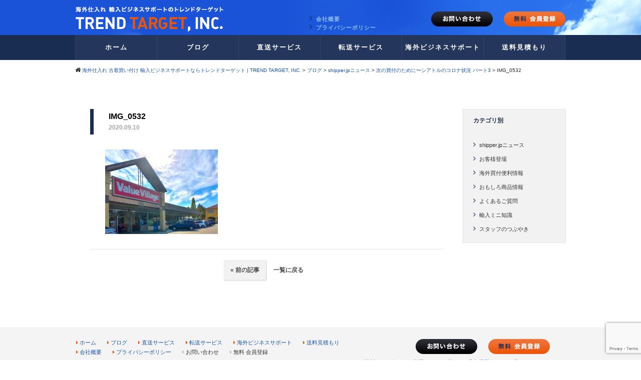

--- FILE ---
content_type: text/html; charset=UTF-8
request_url: https://shipper.jp/blog/cat01/currentseattle-2-2.html/attachment/img_0532
body_size: 14936
content:

<!DOCTYPE html>
<html>
<head>
<meta charset="UTF-8">
<meta name="viewport" content="width=device-width">

<link rel="stylesheet" href="https://shipper.jp/wp-content/themes/standard_black_cmspro/style.css" type="text/css" media="screen,print" />
<link rel="stylesheet" href="https://maxcdn.bootstrapcdn.com/font-awesome/4.7.0/css/font-awesome.min.css">
<link rel="alternate" type="application/rss+xml" title="海外仕入れ 古着買い付け 輸入ビジネスサポートならトレンドターゲット | TREND TARGET, INC. RSS Feed" href="https://shipper.jp/feed" />
<link rel="pingback" href="https://shipper.jp/xmlrpc.php" />
<link rel="stylesheet" href="https://shipper.jp/wp-content/themes/standard_black_cmspro/jquery.sidr.light.css" type="text/css">
<link rel="stylesheet" href="https://shipper.jp/wp-content/themes/standard_black_cmspro/bxslider.css" type="text/css">

<!-- css読み込み -->
<link rel="stylesheet" href="https://shipper.jp/wp-content/themes/standard_black_cmspro/css/style.css" type="text/css">

<!-- FEED -->
<script type="text/javascript" src="https://www.google.com/jsapi?key=ABQIAAAAeJadNvxEExDhbrIVoJqbnBREfL1wPNQo2YyA_XySZ9bsO9e5WRRwVK2S1Q5QbYlOKj99GowXApJ9jA"></script> 
<script type="text/javascript"> 

google.load("feeds", "1");

function initialize() {
var feed = new google.feeds.Feed("https://shipper.jp/feed"+"?"+(new Date()).getTime());
feed.setNumEntries(5);
feed.load(function(result) {
	if (!result.error) {
			var container = document.getElementById("feed_new");
			for (var i = 0; i < result.feed.entries.length; i++) {
					var entry = result.feed.entries[i];
					var dd = new Date(entry.publishedDate); // now
	var yearNum = dd.getYear();
	if (yearNum < 2000) yearNum += 1900;
	var date = yearNum + "年"+(dd.getMonth()+1)+"月"+dd.getDate()+"日 ";
	container.innerHTML +=  date +"<li><a href='" + entry.link + "' target='_blank'>" + entry.title + "</a></li><br />";
			}
	}
});
}
google.setOnLoadCallback(initialize);

</script> 
<!-- eof FEED-->







	<style>img:is([sizes="auto" i], [sizes^="auto," i]) { contain-intrinsic-size: 3000px 1500px }</style>
	
		<!-- All in One SEO 4.9.0 - aioseo.com -->
		<title>IMG_0532 | 海外仕入れ 古着買い付け 輸入ビジネスサポートならトレンドターゲット | TREND TARGET, INC.</title>
	<meta name="robots" content="max-image-preview:large" />
	<meta name="author" content="Vu7SkTpF"/>
	<link rel="canonical" href="https://shipper.jp/blog/cat01/currentseattle-2-2.html/attachment/img_0532" />
	<meta name="generator" content="All in One SEO (AIOSEO) 4.9.0" />
		<script type="application/ld+json" class="aioseo-schema">
			{"@context":"https:\/\/schema.org","@graph":[{"@type":"BreadcrumbList","@id":"https:\/\/shipper.jp\/blog\/cat01\/currentseattle-2-2.html\/attachment\/img_0532#breadcrumblist","itemListElement":[{"@type":"ListItem","@id":"https:\/\/shipper.jp#listItem","position":1,"name":"\u30db\u30fc\u30e0","item":"https:\/\/shipper.jp","nextItem":{"@type":"ListItem","@id":"https:\/\/shipper.jp\/blog\/cat01\/currentseattle-2-2.html\/attachment\/img_0532#listItem","name":"IMG_0532"}},{"@type":"ListItem","@id":"https:\/\/shipper.jp\/blog\/cat01\/currentseattle-2-2.html\/attachment\/img_0532#listItem","position":2,"name":"IMG_0532","previousItem":{"@type":"ListItem","@id":"https:\/\/shipper.jp#listItem","name":"\u30db\u30fc\u30e0"}}]},{"@type":"ItemPage","@id":"https:\/\/shipper.jp\/blog\/cat01\/currentseattle-2-2.html\/attachment\/img_0532#itempage","url":"https:\/\/shipper.jp\/blog\/cat01\/currentseattle-2-2.html\/attachment\/img_0532","name":"IMG_0532 | \u6d77\u5916\u4ed5\u5165\u308c \u53e4\u7740\u8cb7\u3044\u4ed8\u3051 \u8f38\u5165\u30d3\u30b8\u30cd\u30b9\u30b5\u30dd\u30fc\u30c8\u306a\u3089\u30c8\u30ec\u30f3\u30c9\u30bf\u30fc\u30b2\u30c3\u30c8 | TREND TARGET, INC.","inLanguage":"ja","isPartOf":{"@id":"https:\/\/shipper.jp\/#website"},"breadcrumb":{"@id":"https:\/\/shipper.jp\/blog\/cat01\/currentseattle-2-2.html\/attachment\/img_0532#breadcrumblist"},"author":{"@id":"https:\/\/shipper.jp\/author\/vu7sktpf#author"},"creator":{"@id":"https:\/\/shipper.jp\/author\/vu7sktpf#author"},"datePublished":"2020-09-10T05:03:47+09:00","dateModified":"2020-09-10T05:03:47+09:00"},{"@type":"Organization","@id":"https:\/\/shipper.jp\/#organization","name":"Trend Target, Inc.","description":"\u6d77\u5916\u4ed5\u5165\u308c \u53e4\u7740\u8cb7\u3044\u4ed8\u3051 \u8f38\u5165\u30d3\u30b8\u30cd\u30b9\u30b5\u30dd\u30fc\u30c8\u306a\u3089\u30b7\u30a2\u30c8\u30eb\u306e\u30c8\u30ec\u30f3\u30c9\u30bf\u30fc\u30b2\u30c3\u30c8","url":"https:\/\/shipper.jp\/","telephone":"+81338879799","logo":{"@type":"ImageObject","url":"https:\/\/shipper.jp\/wp-content\/themes\/standard_black_cmspro\/img\/logo3.gif","@id":"https:\/\/shipper.jp\/blog\/cat01\/currentseattle-2-2.html\/attachment\/img_0532\/#organizationLogo","width":130,"height":83},"image":{"@id":"https:\/\/shipper.jp\/blog\/cat01\/currentseattle-2-2.html\/attachment\/img_0532\/#organizationLogo"}},{"@type":"Person","@id":"https:\/\/shipper.jp\/author\/vu7sktpf#author","url":"https:\/\/shipper.jp\/author\/vu7sktpf","name":"Vu7SkTpF","image":{"@type":"ImageObject","@id":"https:\/\/shipper.jp\/blog\/cat01\/currentseattle-2-2.html\/attachment\/img_0532#authorImage","url":"https:\/\/secure.gravatar.com\/avatar\/cfc207f366b05a9d07eff77357b2aa40e6a0654f924466f9ff4e7898d6cf712f?s=96&d=mm&r=g","width":96,"height":96,"caption":"Vu7SkTpF"}},{"@type":"WebSite","@id":"https:\/\/shipper.jp\/#website","url":"https:\/\/shipper.jp\/","name":"\u6d77\u5916\u4ed5\u5165\u308c \u53e4\u7740\u8cb7\u3044\u4ed8\u3051 \u8f38\u5165\u30d3\u30b8\u30cd\u30b9\u30b5\u30dd\u30fc\u30c8\u306a\u3089\u30c8\u30ec\u30f3\u30c9\u30bf\u30fc\u30b2\u30c3\u30c8 | TREND TARGET, INC.","description":"\u6d77\u5916\u4ed5\u5165\u308c \u53e4\u7740\u8cb7\u3044\u4ed8\u3051 \u8f38\u5165\u30d3\u30b8\u30cd\u30b9\u30b5\u30dd\u30fc\u30c8\u306a\u3089\u30b7\u30a2\u30c8\u30eb\u306e\u30c8\u30ec\u30f3\u30c9\u30bf\u30fc\u30b2\u30c3\u30c8","inLanguage":"ja","publisher":{"@id":"https:\/\/shipper.jp\/#organization"}}]}
		</script>
		<!-- All in One SEO -->

		<!-- This site uses the Google Analytics by MonsterInsights plugin v9.10.0 - Using Analytics tracking - https://www.monsterinsights.com/ -->
							<script src="//www.googletagmanager.com/gtag/js?id=G-PR3N793HS3"  data-cfasync="false" data-wpfc-render="false" type="text/javascript" async></script>
			<script data-cfasync="false" data-wpfc-render="false" type="text/javascript">
				var mi_version = '9.10.0';
				var mi_track_user = true;
				var mi_no_track_reason = '';
								var MonsterInsightsDefaultLocations = {"page_location":"https:\/\/shipper.jp\/blog\/cat01\/currentseattle-2-2.html\/attachment\/img_0532\/"};
								if ( typeof MonsterInsightsPrivacyGuardFilter === 'function' ) {
					var MonsterInsightsLocations = (typeof MonsterInsightsExcludeQuery === 'object') ? MonsterInsightsPrivacyGuardFilter( MonsterInsightsExcludeQuery ) : MonsterInsightsPrivacyGuardFilter( MonsterInsightsDefaultLocations );
				} else {
					var MonsterInsightsLocations = (typeof MonsterInsightsExcludeQuery === 'object') ? MonsterInsightsExcludeQuery : MonsterInsightsDefaultLocations;
				}

								var disableStrs = [
										'ga-disable-G-PR3N793HS3',
									];

				/* Function to detect opted out users */
				function __gtagTrackerIsOptedOut() {
					for (var index = 0; index < disableStrs.length; index++) {
						if (document.cookie.indexOf(disableStrs[index] + '=true') > -1) {
							return true;
						}
					}

					return false;
				}

				/* Disable tracking if the opt-out cookie exists. */
				if (__gtagTrackerIsOptedOut()) {
					for (var index = 0; index < disableStrs.length; index++) {
						window[disableStrs[index]] = true;
					}
				}

				/* Opt-out function */
				function __gtagTrackerOptout() {
					for (var index = 0; index < disableStrs.length; index++) {
						document.cookie = disableStrs[index] + '=true; expires=Thu, 31 Dec 2099 23:59:59 UTC; path=/';
						window[disableStrs[index]] = true;
					}
				}

				if ('undefined' === typeof gaOptout) {
					function gaOptout() {
						__gtagTrackerOptout();
					}
				}
								window.dataLayer = window.dataLayer || [];

				window.MonsterInsightsDualTracker = {
					helpers: {},
					trackers: {},
				};
				if (mi_track_user) {
					function __gtagDataLayer() {
						dataLayer.push(arguments);
					}

					function __gtagTracker(type, name, parameters) {
						if (!parameters) {
							parameters = {};
						}

						if (parameters.send_to) {
							__gtagDataLayer.apply(null, arguments);
							return;
						}

						if (type === 'event') {
														parameters.send_to = monsterinsights_frontend.v4_id;
							var hookName = name;
							if (typeof parameters['event_category'] !== 'undefined') {
								hookName = parameters['event_category'] + ':' + name;
							}

							if (typeof MonsterInsightsDualTracker.trackers[hookName] !== 'undefined') {
								MonsterInsightsDualTracker.trackers[hookName](parameters);
							} else {
								__gtagDataLayer('event', name, parameters);
							}
							
						} else {
							__gtagDataLayer.apply(null, arguments);
						}
					}

					__gtagTracker('js', new Date());
					__gtagTracker('set', {
						'developer_id.dZGIzZG': true,
											});
					if ( MonsterInsightsLocations.page_location ) {
						__gtagTracker('set', MonsterInsightsLocations);
					}
										__gtagTracker('config', 'G-PR3N793HS3', {"forceSSL":"true","link_attribution":"true"} );
										window.gtag = __gtagTracker;										(function () {
						/* https://developers.google.com/analytics/devguides/collection/analyticsjs/ */
						/* ga and __gaTracker compatibility shim. */
						var noopfn = function () {
							return null;
						};
						var newtracker = function () {
							return new Tracker();
						};
						var Tracker = function () {
							return null;
						};
						var p = Tracker.prototype;
						p.get = noopfn;
						p.set = noopfn;
						p.send = function () {
							var args = Array.prototype.slice.call(arguments);
							args.unshift('send');
							__gaTracker.apply(null, args);
						};
						var __gaTracker = function () {
							var len = arguments.length;
							if (len === 0) {
								return;
							}
							var f = arguments[len - 1];
							if (typeof f !== 'object' || f === null || typeof f.hitCallback !== 'function') {
								if ('send' === arguments[0]) {
									var hitConverted, hitObject = false, action;
									if ('event' === arguments[1]) {
										if ('undefined' !== typeof arguments[3]) {
											hitObject = {
												'eventAction': arguments[3],
												'eventCategory': arguments[2],
												'eventLabel': arguments[4],
												'value': arguments[5] ? arguments[5] : 1,
											}
										}
									}
									if ('pageview' === arguments[1]) {
										if ('undefined' !== typeof arguments[2]) {
											hitObject = {
												'eventAction': 'page_view',
												'page_path': arguments[2],
											}
										}
									}
									if (typeof arguments[2] === 'object') {
										hitObject = arguments[2];
									}
									if (typeof arguments[5] === 'object') {
										Object.assign(hitObject, arguments[5]);
									}
									if ('undefined' !== typeof arguments[1].hitType) {
										hitObject = arguments[1];
										if ('pageview' === hitObject.hitType) {
											hitObject.eventAction = 'page_view';
										}
									}
									if (hitObject) {
										action = 'timing' === arguments[1].hitType ? 'timing_complete' : hitObject.eventAction;
										hitConverted = mapArgs(hitObject);
										__gtagTracker('event', action, hitConverted);
									}
								}
								return;
							}

							function mapArgs(args) {
								var arg, hit = {};
								var gaMap = {
									'eventCategory': 'event_category',
									'eventAction': 'event_action',
									'eventLabel': 'event_label',
									'eventValue': 'event_value',
									'nonInteraction': 'non_interaction',
									'timingCategory': 'event_category',
									'timingVar': 'name',
									'timingValue': 'value',
									'timingLabel': 'event_label',
									'page': 'page_path',
									'location': 'page_location',
									'title': 'page_title',
									'referrer' : 'page_referrer',
								};
								for (arg in args) {
																		if (!(!args.hasOwnProperty(arg) || !gaMap.hasOwnProperty(arg))) {
										hit[gaMap[arg]] = args[arg];
									} else {
										hit[arg] = args[arg];
									}
								}
								return hit;
							}

							try {
								f.hitCallback();
							} catch (ex) {
							}
						};
						__gaTracker.create = newtracker;
						__gaTracker.getByName = newtracker;
						__gaTracker.getAll = function () {
							return [];
						};
						__gaTracker.remove = noopfn;
						__gaTracker.loaded = true;
						window['__gaTracker'] = __gaTracker;
					})();
									} else {
										console.log("");
					(function () {
						function __gtagTracker() {
							return null;
						}

						window['__gtagTracker'] = __gtagTracker;
						window['gtag'] = __gtagTracker;
					})();
									}
			</script>
							<!-- / Google Analytics by MonsterInsights -->
		<script type="text/javascript">
/* <![CDATA[ */
window._wpemojiSettings = {"baseUrl":"https:\/\/s.w.org\/images\/core\/emoji\/16.0.1\/72x72\/","ext":".png","svgUrl":"https:\/\/s.w.org\/images\/core\/emoji\/16.0.1\/svg\/","svgExt":".svg","source":{"concatemoji":"https:\/\/shipper.jp\/wp-includes\/js\/wp-emoji-release.min.js?ver=6.8.3"}};
/*! This file is auto-generated */
!function(s,n){var o,i,e;function c(e){try{var t={supportTests:e,timestamp:(new Date).valueOf()};sessionStorage.setItem(o,JSON.stringify(t))}catch(e){}}function p(e,t,n){e.clearRect(0,0,e.canvas.width,e.canvas.height),e.fillText(t,0,0);var t=new Uint32Array(e.getImageData(0,0,e.canvas.width,e.canvas.height).data),a=(e.clearRect(0,0,e.canvas.width,e.canvas.height),e.fillText(n,0,0),new Uint32Array(e.getImageData(0,0,e.canvas.width,e.canvas.height).data));return t.every(function(e,t){return e===a[t]})}function u(e,t){e.clearRect(0,0,e.canvas.width,e.canvas.height),e.fillText(t,0,0);for(var n=e.getImageData(16,16,1,1),a=0;a<n.data.length;a++)if(0!==n.data[a])return!1;return!0}function f(e,t,n,a){switch(t){case"flag":return n(e,"\ud83c\udff3\ufe0f\u200d\u26a7\ufe0f","\ud83c\udff3\ufe0f\u200b\u26a7\ufe0f")?!1:!n(e,"\ud83c\udde8\ud83c\uddf6","\ud83c\udde8\u200b\ud83c\uddf6")&&!n(e,"\ud83c\udff4\udb40\udc67\udb40\udc62\udb40\udc65\udb40\udc6e\udb40\udc67\udb40\udc7f","\ud83c\udff4\u200b\udb40\udc67\u200b\udb40\udc62\u200b\udb40\udc65\u200b\udb40\udc6e\u200b\udb40\udc67\u200b\udb40\udc7f");case"emoji":return!a(e,"\ud83e\udedf")}return!1}function g(e,t,n,a){var r="undefined"!=typeof WorkerGlobalScope&&self instanceof WorkerGlobalScope?new OffscreenCanvas(300,150):s.createElement("canvas"),o=r.getContext("2d",{willReadFrequently:!0}),i=(o.textBaseline="top",o.font="600 32px Arial",{});return e.forEach(function(e){i[e]=t(o,e,n,a)}),i}function t(e){var t=s.createElement("script");t.src=e,t.defer=!0,s.head.appendChild(t)}"undefined"!=typeof Promise&&(o="wpEmojiSettingsSupports",i=["flag","emoji"],n.supports={everything:!0,everythingExceptFlag:!0},e=new Promise(function(e){s.addEventListener("DOMContentLoaded",e,{once:!0})}),new Promise(function(t){var n=function(){try{var e=JSON.parse(sessionStorage.getItem(o));if("object"==typeof e&&"number"==typeof e.timestamp&&(new Date).valueOf()<e.timestamp+604800&&"object"==typeof e.supportTests)return e.supportTests}catch(e){}return null}();if(!n){if("undefined"!=typeof Worker&&"undefined"!=typeof OffscreenCanvas&&"undefined"!=typeof URL&&URL.createObjectURL&&"undefined"!=typeof Blob)try{var e="postMessage("+g.toString()+"("+[JSON.stringify(i),f.toString(),p.toString(),u.toString()].join(",")+"));",a=new Blob([e],{type:"text/javascript"}),r=new Worker(URL.createObjectURL(a),{name:"wpTestEmojiSupports"});return void(r.onmessage=function(e){c(n=e.data),r.terminate(),t(n)})}catch(e){}c(n=g(i,f,p,u))}t(n)}).then(function(e){for(var t in e)n.supports[t]=e[t],n.supports.everything=n.supports.everything&&n.supports[t],"flag"!==t&&(n.supports.everythingExceptFlag=n.supports.everythingExceptFlag&&n.supports[t]);n.supports.everythingExceptFlag=n.supports.everythingExceptFlag&&!n.supports.flag,n.DOMReady=!1,n.readyCallback=function(){n.DOMReady=!0}}).then(function(){return e}).then(function(){var e;n.supports.everything||(n.readyCallback(),(e=n.source||{}).concatemoji?t(e.concatemoji):e.wpemoji&&e.twemoji&&(t(e.twemoji),t(e.wpemoji)))}))}((window,document),window._wpemojiSettings);
/* ]]> */
</script>
<style id='wp-emoji-styles-inline-css' type='text/css'>

	img.wp-smiley, img.emoji {
		display: inline !important;
		border: none !important;
		box-shadow: none !important;
		height: 1em !important;
		width: 1em !important;
		margin: 0 0.07em !important;
		vertical-align: -0.1em !important;
		background: none !important;
		padding: 0 !important;
	}
</style>
<link rel='stylesheet' id='wp-block-library-css' href='https://shipper.jp/wp-includes/css/dist/block-library/style.min.css?ver=6.8.3' type='text/css' media='all' />
<style id='classic-theme-styles-inline-css' type='text/css'>
/*! This file is auto-generated */
.wp-block-button__link{color:#fff;background-color:#32373c;border-radius:9999px;box-shadow:none;text-decoration:none;padding:calc(.667em + 2px) calc(1.333em + 2px);font-size:1.125em}.wp-block-file__button{background:#32373c;color:#fff;text-decoration:none}
</style>
<link rel='stylesheet' id='aioseo/css/src/vue/standalone/blocks/table-of-contents/global.scss-css' href='https://shipper.jp/wp-content/plugins/all-in-one-seo-pack/dist/Lite/assets/css/table-of-contents/global.e90f6d47.css?ver=4.9.0' type='text/css' media='all' />
<style id='global-styles-inline-css' type='text/css'>
:root{--wp--preset--aspect-ratio--square: 1;--wp--preset--aspect-ratio--4-3: 4/3;--wp--preset--aspect-ratio--3-4: 3/4;--wp--preset--aspect-ratio--3-2: 3/2;--wp--preset--aspect-ratio--2-3: 2/3;--wp--preset--aspect-ratio--16-9: 16/9;--wp--preset--aspect-ratio--9-16: 9/16;--wp--preset--color--black: #000000;--wp--preset--color--cyan-bluish-gray: #abb8c3;--wp--preset--color--white: #ffffff;--wp--preset--color--pale-pink: #f78da7;--wp--preset--color--vivid-red: #cf2e2e;--wp--preset--color--luminous-vivid-orange: #ff6900;--wp--preset--color--luminous-vivid-amber: #fcb900;--wp--preset--color--light-green-cyan: #7bdcb5;--wp--preset--color--vivid-green-cyan: #00d084;--wp--preset--color--pale-cyan-blue: #8ed1fc;--wp--preset--color--vivid-cyan-blue: #0693e3;--wp--preset--color--vivid-purple: #9b51e0;--wp--preset--gradient--vivid-cyan-blue-to-vivid-purple: linear-gradient(135deg,rgba(6,147,227,1) 0%,rgb(155,81,224) 100%);--wp--preset--gradient--light-green-cyan-to-vivid-green-cyan: linear-gradient(135deg,rgb(122,220,180) 0%,rgb(0,208,130) 100%);--wp--preset--gradient--luminous-vivid-amber-to-luminous-vivid-orange: linear-gradient(135deg,rgba(252,185,0,1) 0%,rgba(255,105,0,1) 100%);--wp--preset--gradient--luminous-vivid-orange-to-vivid-red: linear-gradient(135deg,rgba(255,105,0,1) 0%,rgb(207,46,46) 100%);--wp--preset--gradient--very-light-gray-to-cyan-bluish-gray: linear-gradient(135deg,rgb(238,238,238) 0%,rgb(169,184,195) 100%);--wp--preset--gradient--cool-to-warm-spectrum: linear-gradient(135deg,rgb(74,234,220) 0%,rgb(151,120,209) 20%,rgb(207,42,186) 40%,rgb(238,44,130) 60%,rgb(251,105,98) 80%,rgb(254,248,76) 100%);--wp--preset--gradient--blush-light-purple: linear-gradient(135deg,rgb(255,206,236) 0%,rgb(152,150,240) 100%);--wp--preset--gradient--blush-bordeaux: linear-gradient(135deg,rgb(254,205,165) 0%,rgb(254,45,45) 50%,rgb(107,0,62) 100%);--wp--preset--gradient--luminous-dusk: linear-gradient(135deg,rgb(255,203,112) 0%,rgb(199,81,192) 50%,rgb(65,88,208) 100%);--wp--preset--gradient--pale-ocean: linear-gradient(135deg,rgb(255,245,203) 0%,rgb(182,227,212) 50%,rgb(51,167,181) 100%);--wp--preset--gradient--electric-grass: linear-gradient(135deg,rgb(202,248,128) 0%,rgb(113,206,126) 100%);--wp--preset--gradient--midnight: linear-gradient(135deg,rgb(2,3,129) 0%,rgb(40,116,252) 100%);--wp--preset--font-size--small: 13px;--wp--preset--font-size--medium: 20px;--wp--preset--font-size--large: 36px;--wp--preset--font-size--x-large: 42px;--wp--preset--spacing--20: 0.44rem;--wp--preset--spacing--30: 0.67rem;--wp--preset--spacing--40: 1rem;--wp--preset--spacing--50: 1.5rem;--wp--preset--spacing--60: 2.25rem;--wp--preset--spacing--70: 3.38rem;--wp--preset--spacing--80: 5.06rem;--wp--preset--shadow--natural: 6px 6px 9px rgba(0, 0, 0, 0.2);--wp--preset--shadow--deep: 12px 12px 50px rgba(0, 0, 0, 0.4);--wp--preset--shadow--sharp: 6px 6px 0px rgba(0, 0, 0, 0.2);--wp--preset--shadow--outlined: 6px 6px 0px -3px rgba(255, 255, 255, 1), 6px 6px rgba(0, 0, 0, 1);--wp--preset--shadow--crisp: 6px 6px 0px rgba(0, 0, 0, 1);}:where(.is-layout-flex){gap: 0.5em;}:where(.is-layout-grid){gap: 0.5em;}body .is-layout-flex{display: flex;}.is-layout-flex{flex-wrap: wrap;align-items: center;}.is-layout-flex > :is(*, div){margin: 0;}body .is-layout-grid{display: grid;}.is-layout-grid > :is(*, div){margin: 0;}:where(.wp-block-columns.is-layout-flex){gap: 2em;}:where(.wp-block-columns.is-layout-grid){gap: 2em;}:where(.wp-block-post-template.is-layout-flex){gap: 1.25em;}:where(.wp-block-post-template.is-layout-grid){gap: 1.25em;}.has-black-color{color: var(--wp--preset--color--black) !important;}.has-cyan-bluish-gray-color{color: var(--wp--preset--color--cyan-bluish-gray) !important;}.has-white-color{color: var(--wp--preset--color--white) !important;}.has-pale-pink-color{color: var(--wp--preset--color--pale-pink) !important;}.has-vivid-red-color{color: var(--wp--preset--color--vivid-red) !important;}.has-luminous-vivid-orange-color{color: var(--wp--preset--color--luminous-vivid-orange) !important;}.has-luminous-vivid-amber-color{color: var(--wp--preset--color--luminous-vivid-amber) !important;}.has-light-green-cyan-color{color: var(--wp--preset--color--light-green-cyan) !important;}.has-vivid-green-cyan-color{color: var(--wp--preset--color--vivid-green-cyan) !important;}.has-pale-cyan-blue-color{color: var(--wp--preset--color--pale-cyan-blue) !important;}.has-vivid-cyan-blue-color{color: var(--wp--preset--color--vivid-cyan-blue) !important;}.has-vivid-purple-color{color: var(--wp--preset--color--vivid-purple) !important;}.has-black-background-color{background-color: var(--wp--preset--color--black) !important;}.has-cyan-bluish-gray-background-color{background-color: var(--wp--preset--color--cyan-bluish-gray) !important;}.has-white-background-color{background-color: var(--wp--preset--color--white) !important;}.has-pale-pink-background-color{background-color: var(--wp--preset--color--pale-pink) !important;}.has-vivid-red-background-color{background-color: var(--wp--preset--color--vivid-red) !important;}.has-luminous-vivid-orange-background-color{background-color: var(--wp--preset--color--luminous-vivid-orange) !important;}.has-luminous-vivid-amber-background-color{background-color: var(--wp--preset--color--luminous-vivid-amber) !important;}.has-light-green-cyan-background-color{background-color: var(--wp--preset--color--light-green-cyan) !important;}.has-vivid-green-cyan-background-color{background-color: var(--wp--preset--color--vivid-green-cyan) !important;}.has-pale-cyan-blue-background-color{background-color: var(--wp--preset--color--pale-cyan-blue) !important;}.has-vivid-cyan-blue-background-color{background-color: var(--wp--preset--color--vivid-cyan-blue) !important;}.has-vivid-purple-background-color{background-color: var(--wp--preset--color--vivid-purple) !important;}.has-black-border-color{border-color: var(--wp--preset--color--black) !important;}.has-cyan-bluish-gray-border-color{border-color: var(--wp--preset--color--cyan-bluish-gray) !important;}.has-white-border-color{border-color: var(--wp--preset--color--white) !important;}.has-pale-pink-border-color{border-color: var(--wp--preset--color--pale-pink) !important;}.has-vivid-red-border-color{border-color: var(--wp--preset--color--vivid-red) !important;}.has-luminous-vivid-orange-border-color{border-color: var(--wp--preset--color--luminous-vivid-orange) !important;}.has-luminous-vivid-amber-border-color{border-color: var(--wp--preset--color--luminous-vivid-amber) !important;}.has-light-green-cyan-border-color{border-color: var(--wp--preset--color--light-green-cyan) !important;}.has-vivid-green-cyan-border-color{border-color: var(--wp--preset--color--vivid-green-cyan) !important;}.has-pale-cyan-blue-border-color{border-color: var(--wp--preset--color--pale-cyan-blue) !important;}.has-vivid-cyan-blue-border-color{border-color: var(--wp--preset--color--vivid-cyan-blue) !important;}.has-vivid-purple-border-color{border-color: var(--wp--preset--color--vivid-purple) !important;}.has-vivid-cyan-blue-to-vivid-purple-gradient-background{background: var(--wp--preset--gradient--vivid-cyan-blue-to-vivid-purple) !important;}.has-light-green-cyan-to-vivid-green-cyan-gradient-background{background: var(--wp--preset--gradient--light-green-cyan-to-vivid-green-cyan) !important;}.has-luminous-vivid-amber-to-luminous-vivid-orange-gradient-background{background: var(--wp--preset--gradient--luminous-vivid-amber-to-luminous-vivid-orange) !important;}.has-luminous-vivid-orange-to-vivid-red-gradient-background{background: var(--wp--preset--gradient--luminous-vivid-orange-to-vivid-red) !important;}.has-very-light-gray-to-cyan-bluish-gray-gradient-background{background: var(--wp--preset--gradient--very-light-gray-to-cyan-bluish-gray) !important;}.has-cool-to-warm-spectrum-gradient-background{background: var(--wp--preset--gradient--cool-to-warm-spectrum) !important;}.has-blush-light-purple-gradient-background{background: var(--wp--preset--gradient--blush-light-purple) !important;}.has-blush-bordeaux-gradient-background{background: var(--wp--preset--gradient--blush-bordeaux) !important;}.has-luminous-dusk-gradient-background{background: var(--wp--preset--gradient--luminous-dusk) !important;}.has-pale-ocean-gradient-background{background: var(--wp--preset--gradient--pale-ocean) !important;}.has-electric-grass-gradient-background{background: var(--wp--preset--gradient--electric-grass) !important;}.has-midnight-gradient-background{background: var(--wp--preset--gradient--midnight) !important;}.has-small-font-size{font-size: var(--wp--preset--font-size--small) !important;}.has-medium-font-size{font-size: var(--wp--preset--font-size--medium) !important;}.has-large-font-size{font-size: var(--wp--preset--font-size--large) !important;}.has-x-large-font-size{font-size: var(--wp--preset--font-size--x-large) !important;}
:where(.wp-block-post-template.is-layout-flex){gap: 1.25em;}:where(.wp-block-post-template.is-layout-grid){gap: 1.25em;}
:where(.wp-block-columns.is-layout-flex){gap: 2em;}:where(.wp-block-columns.is-layout-grid){gap: 2em;}
:root :where(.wp-block-pullquote){font-size: 1.5em;line-height: 1.6;}
</style>
<link rel='stylesheet' id='contact-form-7-css' href='https://shipper.jp/wp-content/plugins/contact-form-7/includes/css/styles.css?ver=6.1.3' type='text/css' media='all' />
<link rel='stylesheet' id='contact-form-7-confirm-css' href='https://shipper.jp/wp-content/plugins/contact-form-7-add-confirm/includes/css/styles.css?ver=5.1' type='text/css' media='all' />
<link rel='stylesheet' id='jquery.lightbox.min.css-css' href='https://shipper.jp/wp-content/plugins/wp-jquery-lightbox/lightboxes/wp-jquery-lightbox/styles/lightbox.min.css?ver=2.3.4' type='text/css' media='all' />
<link rel='stylesheet' id='jqlb-overrides-css' href='https://shipper.jp/wp-content/plugins/wp-jquery-lightbox/lightboxes/wp-jquery-lightbox/styles/overrides.css?ver=2.3.4' type='text/css' media='all' />
<style id='jqlb-overrides-inline-css' type='text/css'>

			#outerImageContainer {
				box-shadow: 0 0 4px 2px rgba(0,0,0,.2);
			}
			#imageContainer{
				padding: 8px;
			}
			#imageDataContainer {
				box-shadow: none;
				z-index: auto;
			}
			#prevArrow,
			#nextArrow{
				background-color: #ffffff;
				color: #000000;
			}
</style>
<!--n2css--><!--n2js--><script type="text/javascript" src="https://shipper.jp/wp-content/plugins/google-analytics-for-wordpress/assets/js/frontend-gtag.min.js?ver=9.10.0" id="monsterinsights-frontend-script-js" async="async" data-wp-strategy="async"></script>
<script data-cfasync="false" data-wpfc-render="false" type="text/javascript" id='monsterinsights-frontend-script-js-extra'>/* <![CDATA[ */
var monsterinsights_frontend = {"js_events_tracking":"true","download_extensions":"doc,pdf,ppt,zip,xls,docx,pptx,xlsx","inbound_paths":"[{\"path\":\"\\\/go\\\/\",\"label\":\"affiliate\"},{\"path\":\"\\\/recommend\\\/\",\"label\":\"affiliate\"}]","home_url":"https:\/\/shipper.jp","hash_tracking":"false","v4_id":"G-PR3N793HS3"};/* ]]> */
</script>
<script type="text/javascript" src="https://shipper.jp/wp-includes/js/jquery/jquery.min.js?ver=3.7.1" id="jquery-core-js"></script>
<script type="text/javascript" src="https://shipper.jp/wp-includes/js/jquery/jquery-migrate.min.js?ver=3.4.1" id="jquery-migrate-js"></script>
<link rel="https://api.w.org/" href="https://shipper.jp/wp-json/" /><link rel="alternate" title="JSON" type="application/json" href="https://shipper.jp/wp-json/wp/v2/media/957" /><link rel="EditURI" type="application/rsd+xml" title="RSD" href="https://shipper.jp/xmlrpc.php?rsd" />
<meta name="generator" content="WordPress 6.8.3" />
<link rel='shortlink' href='https://shipper.jp/?p=957' />
<link rel="alternate" title="oEmbed (JSON)" type="application/json+oembed" href="https://shipper.jp/wp-json/oembed/1.0/embed?url=https%3A%2F%2Fshipper.jp%2Fblog%2Fcat01%2Fcurrentseattle-2-2.html%2Fattachment%2Fimg_0532" />
<link rel="alternate" title="oEmbed (XML)" type="text/xml+oembed" href="https://shipper.jp/wp-json/oembed/1.0/embed?url=https%3A%2F%2Fshipper.jp%2Fblog%2Fcat01%2Fcurrentseattle-2-2.html%2Fattachment%2Fimg_0532&#038;format=xml" />

		<!-- GA Google Analytics @ https://m0n.co/ga -->
		<script async src="https://www.googletagmanager.com/gtag/js?id=G-GCQVJ4S2NM"></script>
		<script>
			window.dataLayer = window.dataLayer || [];
			function gtag(){dataLayer.push(arguments);}
			gtag('js', new Date());
			gtag('config', 'G-GCQVJ4S2NM');
		</script>

	


<!--analytics-->
<script type="text/javascript">
var _gaq = _gaq || [];
_gaq.push(['_setAccount', 'UA-47146412-1']);
_gaq.push(['_trackPageview']);


(function() {
var ga = document.createElement('script'); ga.type = 'text/javascript'; ga.async = true;
ga.src = ('https:' == document.location.protocol ? 'https://ssl' : 'http://www') + '.google-analytics.com/ga.js';
var s = document.getElementsByTagName('script')[0]; s.parentNode.insertBefore(ga, s);
})();
</script>
<!--eof analytics-->





</head>

<body class="attachment wp-singular attachment-template-default single single-attachment postid-957 attachmentid-957 attachment-jpeg wp-theme-standard_black_cmspro">


<div id="base">
<!-- bg -->
<div id="bg">
<!-- wrapper_head -->
<div class="wrapper_head">

<!-- header -->
<header>

<div id="header">


<div class="mobile_only">
<!-- モバイル用ロゴ -->
<a href="https://shipper.jp/" id="m_logo">
<img src="https://shipper.jp/wp-content/themes/standard_black_cmspro/img/logo.png" alt="海外仕入れ 古着買い付け 輸入ビジネスサポートならシアトルのトレンドターゲット" />
</a>


<!-- モバイル用ボタン -->
<div id="mobile_button">
<a id="sidr-menu-button" href="#sidr-nav">
<div class="lineswrap">
<span class="lines"></span>
</div>
<span class="menutxt">
<svg version="1.1" id="menu01" xmlns="http://www.w3.org/2000/svg" xmlns:xlink="http://www.w3.org/1999/xlink" x="0px"
y="0px" width="31.641px" height="9.721px" viewBox="0 0 31.641 9.721" enable-background="new 0 0 31.641 9.721"
xml:space="preserve">
<text transform="matrix(1 0 0 1 -124.1016 7.4292)" display="none" font-family="'FGPKakuGothicCa-L'" font-size="11.4026" class="svg-text">MENU</text>
<g>
<path d="M3.535,8.68l0.143-0.684L6.143,0h0.926v9.578H6.385V2.024l0.029-0.855l-0.2,0.87l-2.309,7.54H3.164l-2.323-7.54
l-0.185-0.87l0.028,0.855v7.554H0V0h0.926l2.466,7.996L3.535,8.68z"/>
<path d="M9.293,0h5.815v0.684h-5.103v3.606h4.789v0.684h-4.789v3.919h5.146v0.684H9.293V0z"/>
<path d="M18.244,1.881l-0.328-0.755l0.043,0.798v7.654h-0.713V0h0.812l4.119,7.697l0.328,0.755l-0.043-0.798V0h0.713v9.578h-0.812
L18.244,1.881z"/>
<path d="M25.542,0h0.712v6.756c0,0.893,0.143,1.497,0.428,1.81s0.865,0.47,1.739,0.47h0.328c0.874,0,1.456-0.157,1.746-0.47
c0.289-0.313,0.435-0.917,0.435-1.81V0h0.712v6.913c0,1.045-0.209,1.774-0.627,2.188c-0.418,0.414-1.135,0.62-2.152,0.62h-0.556
c-1.017,0-1.732-0.207-2.145-0.62c-0.414-0.413-0.62-1.142-0.62-2.188V0z"/>
</g>
</svg>
</span>

</a>
</div><!--eof mobile_button -->

<!-- モバイル用メニュー -->
<div class="mobile_menu">
<div class="menu-mobile-menu-container"><ul id="menu-mobile-menu" class="menu"><li id="menu-item-109" class="menu-item menu-item-type-post_type menu-item-object-page menu-item-home menu-item-109"><a href="https://shipper.jp/">ホーム</a></li>
<li id="menu-item-110" class="menu-item menu-item-type-taxonomy menu-item-object-category menu-item-110"><a href="https://shipper.jp/category/blog">ブログ</a></li>
<li id="menu-item-111" class="menu-item menu-item-type-post_type menu-item-object-page menu-item-111"><a href="https://shipper.jp/direct">直送サービス</a></li>
<li id="menu-item-112" class="menu-item menu-item-type-post_type menu-item-object-page menu-item-112"><a href="https://shipper.jp/forward">転送サービス</a></li>
<li id="menu-item-113" class="menu-item menu-item-type-post_type menu-item-object-page menu-item-113"><a href="https://shipper.jp/support">海外ビジネスサポート</a></li>
<li id="menu-item-114" class="menu-item menu-item-type-custom menu-item-object-custom menu-item-114"><a target="_blank" href="https://shipper-jp.ssl-xserver.jp/contact/index.html#Estimate">送料見積もり</a></li>
<li id="menu-item-118" class="menu-item menu-item-type-custom menu-item-object-custom menu-item-118"><a href="https://shipper.jp/contact2#info">会社概要</a></li>
<li id="menu-item-119" class="menu-item menu-item-type-custom menu-item-object-custom menu-item-119"><a href="https://shipper.jp/contact2#policy">プライバシーポリシー</a></li>
<li id="menu-item-120" class="menu-item menu-item-type-custom menu-item-object-custom menu-item-120"><a target="_blank" href="https://shipper.jp/contact2#contact-form-7">お問い合わせ</a></li>
<li id="menu-item-121" class="menu-item menu-item-type-custom menu-item-object-custom menu-item-121"><a target="_blank" href="https://pro.form-mailer.jp/fms/31cadb7454942">無料 会員登録</a></li>
</ul></div></div><!--eof mobile_menu -->
</div><!-- /mobile_only -->


<div class="pc_only">
<div class="header-inner">
<!-- PC用ロゴ -->
<a href="https://shipper.jp/" class="navi_logo">
<img src="https://shipper.jp/wp-content/themes/standard_black_cmspro/img/logo.png" alt="海外仕入れ 古着買い付け 輸入ビジネスサポートならシアトルのトレンドターゲット" />
</a>


<!-- メニュー1 -->
<ul class="menu menu1">
<li><a href="https://shipper.jp/contact2#info">会社概要</a></li>
<li><a href="https://shipper.jp/contact2#policy">プライバシーポリシー</a></li>
</ul>

<!-- メニュー2 -->
<ul class="menu menu2 menu-contact">
<li class="menu-btn1"><a href="https://shipper.jp/shipping-quote#contact-form-7">お問い合わせ</a></li>
<li class="menu-btn2"><a href="https://pro.form-mailer.jp/fms/31cadb7454942" target="_blank">無料会員登録</a></li>
</ul>
</div><!-- /header-inner -->
</div><!-- /pc_only -->

<!-- グロナビ -->
<div class="pc_only">
<nav>
<ul class="menu gnavi">
<div class="menu-g-menu-container"><ul id="menu-g-menu" class="menu"><li id="menu-item-102" class="menu-item menu-item-type-post_type menu-item-object-page menu-item-home menu-item-102"><a href="https://shipper.jp/">ホーム</a></li>
<li id="menu-item-103" class="menu-item menu-item-type-taxonomy menu-item-object-category menu-item-103"><a href="https://shipper.jp/category/blog">ブログ</a></li>
<li id="menu-item-104" class="menu-item menu-item-type-post_type menu-item-object-page menu-item-104"><a href="https://shipper.jp/direct">直送サービス</a></li>
<li id="menu-item-105" class="menu-item menu-item-type-post_type menu-item-object-page menu-item-105"><a href="https://shipper.jp/forward">転送サービス</a></li>
<li id="menu-item-106" class="menu-item menu-item-type-post_type menu-item-object-page menu-item-106"><a href="https://shipper.jp/support">海外ビジネスサポート</a></li>
<li id="menu-item-108" class="menu-item menu-item-type-custom menu-item-object-custom menu-item-108"><a href="https://shipper.jp/shipping-quote#link01">送料見積もり</a></li>
</ul></div></ul>
</nav>
</div><!-- /pc_only -->
<!-- eof グロナビ -->

</div><!-- eof #header-->
</header>
<!-- eof header-->

</div><!-- eof wrapper_head-->
<div class="wrapper">



<div id="content" class="clearfix">

<div id="pan">
<div class="breadcrumbs">
<i class="fa fa-home" aria-hidden="true"></i>
    <!-- Breadcrumb NavXT 7.4.1 -->
<span property="itemListElement" typeof="ListItem"><a property="item" typeof="WebPage" title="海外仕入れ 古着買い付け 輸入ビジネスサポートならトレンドターゲット | TREND TARGET, INC.へ移動する" href="https://shipper.jp" class="home" ><span property="name">海外仕入れ 古着買い付け 輸入ビジネスサポートならトレンドターゲット | TREND TARGET, INC.</span></a><meta property="position" content="1"></span> &gt; <span property="itemListElement" typeof="ListItem"><a property="item" typeof="WebPage" title="Go to the ブログ カテゴリー archives." href="https://shipper.jp/category/blog" class="taxonomy category" ><span property="name">ブログ</span></a><meta property="position" content="2"></span> &gt; <span property="itemListElement" typeof="ListItem"><a property="item" typeof="WebPage" title="Go to the shipper.jpニュース カテゴリー archives." href="https://shipper.jp/category/blog/cat01" class="taxonomy category" ><span property="name">shipper.jpニュース</span></a><meta property="position" content="3"></span> &gt; <span property="itemListElement" typeof="ListItem"><a property="item" typeof="WebPage" title="次の買付のために〜シアトルのコロナ状況 パート3へ移動する" href="https://shipper.jp/blog/cat01/currentseattle-2-2.html" class="post post-post" ><span property="name">次の買付のために〜シアトルのコロナ状況 パート3</span></a><meta property="position" content="4"></span> &gt; <span property="itemListElement" typeof="ListItem"><span property="name" class="post post-attachment current-item">IMG_0532</span><meta property="url" content="https://shipper.jp/blog/cat01/currentseattle-2-2.html/attachment/img_0532"><meta property="position" content="5"></span></div>
</div>


 <!-- main -->
 <article id="main">

 
 <div class="clearfix">
<div class="two_box leftbox blog-content">

 <div class="titleBox">
 <h1 class="title-single">
IMG_0532</h1>
<div class="date">2020.09.10</div>
	</div>
 

        

<div class="blog-text">
    		
						

<p class="attachment"><a href='https://shipper.jp/wp-content/themes/standard_black_cmspro/img/IMG_0532-scaled.jpg' rel="lightbox[957]"><img decoding="async" width="225" height="169" src="https://shipper.jp/wp-content/themes/standard_black_cmspro/img/IMG_0532-225x169.jpg" class="attachment-medium size-medium" alt="" srcset="https://shipper.jp/wp-content/themes/standard_black_cmspro/img/IMG_0532-225x169.jpg 225w, https://shipper.jp/wp-content/themes/standard_black_cmspro/img/IMG_0532-710x532.jpg 710w, https://shipper.jp/wp-content/themes/standard_black_cmspro/img/IMG_0532-768x576.jpg 768w, https://shipper.jp/wp-content/themes/standard_black_cmspro/img/IMG_0532-1536x1152.jpg 1536w, https://shipper.jp/wp-content/themes/standard_black_cmspro/img/IMG_0532-2048x1536.jpg 2048w" sizes="(max-width: 225px) 100vw, 225px" /></a></p>

	</div><!-- /sec-inner -->
 
	
		
	<div class="ac naviLink">
<a href="https://shipper.jp/blog/cat01/currentseattle-2-2.html" rel="prev">«&nbsp;前の記事</a><span class="linkTo-list"><a href="https://shipper.jp/category/blog">
	一覧に戻る</a></span></div>
		
	

		
		
	</div>
<div class="two_box rightbox blog-menu">
	<h3 class="blog-menu-title">カテゴリ別</h3>
<div class="menu-cat-menu-container"><ul id="menu-cat-menu" class="menu"><li id="menu-item-132" class="menu-item menu-item-type-taxonomy menu-item-object-category menu-item-132"><a href="https://shipper.jp/category/blog/cat01">shipper.jpニュース</a></li>
<li id="menu-item-134" class="menu-item menu-item-type-taxonomy menu-item-object-category menu-item-134"><a href="https://shipper.jp/category/blog/cat02">お客様登場</a></li>
<li id="menu-item-137" class="menu-item menu-item-type-taxonomy menu-item-object-category menu-item-137"><a href="https://shipper.jp/category/blog/cat03">海外買付便利情報</a></li>
<li id="menu-item-133" class="menu-item menu-item-type-taxonomy menu-item-object-category menu-item-133"><a href="https://shipper.jp/category/blog/cat05">おもしろ商品情報</a></li>
<li id="menu-item-135" class="menu-item menu-item-type-taxonomy menu-item-object-category menu-item-135"><a href="https://shipper.jp/category/blog/cat06">よくあるご質問</a></li>
<li id="menu-item-138" class="menu-item menu-item-type-taxonomy menu-item-object-category menu-item-138"><a href="https://shipper.jp/category/blog/cat07">輸入ミニ知識</a></li>
<li id="menu-item-136" class="menu-item menu-item-type-taxonomy menu-item-object-category menu-item-136"><a href="https://shipper.jp/category/blog/cat08">スタッフのつぶやき</a></li>
</ul></div>

</div>
</div>
<!-- /clearfix -->
 </article>
 <!-- eof main -->

</div>  
<!-- eof content -->

</div>
<!-- eof wrapper -->

<!-- footer -->
<footer>
<div id="footer">


<div class="footer-link">

<div class="footer-inner clearfix">
<div class="footer-left">
<div class="menu-footer-menu-container"><ul id="menu-footer-menu" class="menu"><li id="menu-item-122" class="menu-item menu-item-type-post_type menu-item-object-page menu-item-home menu-item-122"><a href="https://shipper.jp/">ホーム</a></li>
<li id="menu-item-123" class="menu-item menu-item-type-taxonomy menu-item-object-category menu-item-123"><a href="https://shipper.jp/category/blog">ブログ</a></li>
<li id="menu-item-124" class="menu-item menu-item-type-post_type menu-item-object-page menu-item-124"><a href="https://shipper.jp/direct">直送サービス</a></li>
<li id="menu-item-125" class="menu-item menu-item-type-post_type menu-item-object-page menu-item-125"><a href="https://shipper.jp/forward">転送サービス</a></li>
<li id="menu-item-126" class="menu-item menu-item-type-post_type menu-item-object-page menu-item-126"><a href="https://shipper.jp/support">海外ビジネスサポート</a></li>
<li id="menu-item-127" class="menu-item menu-item-type-custom menu-item-object-custom menu-item-127"><a href="https://shipper.jp/shipping-quote#link01">送料見積もり</a></li>
<li id="menu-item-128" class="menu-item menu-item-type-custom menu-item-object-custom menu-item-128"><a href="http://shipper.jp/contact2#info">会社概要</a></li>
<li id="menu-item-129" class="menu-item menu-item-type-custom menu-item-object-custom menu-item-129"><a href="http://shipper.jp/contact2#policy">プライバシーポリシー</a></li>
<li id="menu-item-130" class="sub menu-item menu-item-type-custom menu-item-object-custom menu-item-130"><a href="http://shipper.jp/shipping-quote#contact-form-7">お問い合わせ</a></li>
<li id="menu-item-131" class="sub menu-item menu-item-type-custom menu-item-object-custom menu-item-131"><a target="_blank" href="https://pro.form-mailer.jp/fms/31cadb7454942%20target=_blank">無料 会員登録</a></li>
</ul></div></div><!-- /footermenu -->

<div class="footer-right">
<ul class="menu menu-contact">
<li class="menu-btn1"><a href="https://shipper.jp/shipping-quote#contact-form-7">お問い合わせ</a></li>
<li class="menu-btn2"><a href="https://pro.form-mailer.jp/fms/31cadb7454942" target="_blank">無料会員登録</a></li>
</ul>
<p>弊社サービスをご利用いただく際には「<a href="https://pro.form-mailer.jp/fms/31cadb7454942" target="_blank">会員登録</a>」をお願いします。</p>
</div><!-- /footer-contact -->
</div><!-- /footer-inner clearfix -->



</div><!-- /footer-link -->

<p id="copyright">
<img src="https://shipper.jp/wp-content/themes/standard_black_cmspro/img/copyright_01.gif" alt="ALL RIGHTS Reserved BY TREND TARGET, INK." width="256" height="10" />
<img src="https://shipper.jp/wp-content/themes/standard_black_cmspro/img/copyright_02.gif" alt="WEBSITE PLAN" width="85" height="10" />
<img src="https://shipper.jp/wp-content/themes/standard_black_cmspro/img/copyright_03.gif" alt="PRODUCED BY" width="78" height="10" />
<img src="https://shipper.jp/wp-content/themes/standard_black_cmspro/img/copyright_04.gif" alt="WEBSITE PLAN" width="23" height="10" />
<img src="https://shipper.jp/wp-content/themes/standard_black_cmspro/img/copyright_05.gif" alt="BIT" width="63" height="10" />
</p>






</div><!-- /#footer-->
</footer><!-- eof footer-->


</div>
<!-- eof bg -->
</div>
<script type="speculationrules">
{"prefetch":[{"source":"document","where":{"and":[{"href_matches":"\/*"},{"not":{"href_matches":["\/wp-*.php","\/wp-admin\/*","\/wp-content\/themes\/standard_black_cmspro\/img\/*","\/wp-content\/*","\/wp-content\/plugins\/*","\/wp-content\/themes\/standard_black_cmspro\/*","\/*\\?(.+)"]}},{"not":{"selector_matches":"a[rel~=\"nofollow\"]"}},{"not":{"selector_matches":".no-prefetch, .no-prefetch a"}}]},"eagerness":"conservative"}]}
</script>
<script type="text/javascript">
  if(jQuery('.wpcf7').length){　//formのclassが存在するか判定
    var wpcf7Elm = document.querySelector( '.wpcf7' );
    wpcf7Elm.addEventListener( 'wpcf7mailsent', function( event ) {
     location.replace('https://shipper.jp/thanks');
   }, false );
  }
</script>
<script type="module"  src="https://shipper.jp/wp-content/plugins/all-in-one-seo-pack/dist/Lite/assets/table-of-contents.95d0dfce.js?ver=4.9.0" id="aioseo/js/src/vue/standalone/blocks/table-of-contents/frontend.js-js"></script>
<script type="text/javascript" src="https://shipper.jp/wp-includes/js/dist/hooks.min.js?ver=4d63a3d491d11ffd8ac6" id="wp-hooks-js"></script>
<script type="text/javascript" src="https://shipper.jp/wp-includes/js/dist/i18n.min.js?ver=5e580eb46a90c2b997e6" id="wp-i18n-js"></script>
<script type="text/javascript" id="wp-i18n-js-after">
/* <![CDATA[ */
wp.i18n.setLocaleData( { 'text direction\u0004ltr': [ 'ltr' ] } );
/* ]]> */
</script>
<script type="text/javascript" src="https://shipper.jp/wp-content/plugins/contact-form-7/includes/swv/js/index.js?ver=6.1.3" id="swv-js"></script>
<script type="text/javascript" id="contact-form-7-js-translations">
/* <![CDATA[ */
( function( domain, translations ) {
	var localeData = translations.locale_data[ domain ] || translations.locale_data.messages;
	localeData[""].domain = domain;
	wp.i18n.setLocaleData( localeData, domain );
} )( "contact-form-7", {"translation-revision-date":"2025-10-29 09:23:50+0000","generator":"GlotPress\/4.0.3","domain":"messages","locale_data":{"messages":{"":{"domain":"messages","plural-forms":"nplurals=1; plural=0;","lang":"ja_JP"},"This contact form is placed in the wrong place.":["\u3053\u306e\u30b3\u30f3\u30bf\u30af\u30c8\u30d5\u30a9\u30fc\u30e0\u306f\u9593\u9055\u3063\u305f\u4f4d\u7f6e\u306b\u7f6e\u304b\u308c\u3066\u3044\u307e\u3059\u3002"],"Error:":["\u30a8\u30e9\u30fc:"]}},"comment":{"reference":"includes\/js\/index.js"}} );
/* ]]> */
</script>
<script type="text/javascript" id="contact-form-7-js-before">
/* <![CDATA[ */
var wpcf7 = {
    "api": {
        "root": "https:\/\/shipper.jp\/wp-json\/",
        "namespace": "contact-form-7\/v1"
    }
};
/* ]]> */
</script>
<script type="text/javascript" src="https://shipper.jp/wp-content/plugins/contact-form-7/includes/js/index.js?ver=6.1.3" id="contact-form-7-js"></script>
<script type="text/javascript" src="https://shipper.jp/wp-includes/js/jquery/jquery.form.min.js?ver=4.3.0" id="jquery-form-js"></script>
<script type="text/javascript" src="https://shipper.jp/wp-content/plugins/contact-form-7-add-confirm/includes/js/scripts.js?ver=5.1" id="contact-form-7-confirm-js"></script>
<script type="text/javascript" src="https://www.google.com/recaptcha/api.js?render=6LfoXrgUAAAAADJARrTmgT6CwrzqcdagqQWUFN19&amp;ver=3.0" id="google-recaptcha-js"></script>
<script type="text/javascript" src="https://shipper.jp/wp-includes/js/dist/vendor/wp-polyfill.min.js?ver=3.15.0" id="wp-polyfill-js"></script>
<script type="text/javascript" id="wpcf7-recaptcha-js-before">
/* <![CDATA[ */
var wpcf7_recaptcha = {
    "sitekey": "6LfoXrgUAAAAADJARrTmgT6CwrzqcdagqQWUFN19",
    "actions": {
        "homepage": "homepage",
        "contactform": "contactform"
    }
};
/* ]]> */
</script>
<script type="text/javascript" src="https://shipper.jp/wp-content/plugins/contact-form-7/modules/recaptcha/index.js?ver=6.1.3" id="wpcf7-recaptcha-js"></script>
<script type="text/javascript" src="https://shipper.jp/wp-content/plugins/wp-jquery-lightbox/lightboxes/wp-jquery-lightbox/vendor/jquery.touchwipe.min.js?ver=2.3.4" id="wp-jquery-lightbox-swipe-js"></script>
<script type="text/javascript" src="https://shipper.jp/wp-content/plugins/wp-jquery-lightbox/inc/purify.min.js?ver=2.3.4" id="wp-jquery-lightbox-purify-js"></script>
<script type="text/javascript" src="https://shipper.jp/wp-content/plugins/wp-jquery-lightbox/lightboxes/wp-jquery-lightbox/vendor/panzoom.min.js?ver=2.3.4" id="wp-jquery-lightbox-panzoom-js"></script>
<script type="text/javascript" id="wp-jquery-lightbox-js-extra">
/* <![CDATA[ */
var JQLBSettings = {"showTitle":"1","useAltForTitle":"1","showCaption":"1","showNumbers":"1","fitToScreen":"0","resizeSpeed":"400","showDownload":"","navbarOnTop":"","marginSize":"0","mobileMarginSize":"20","slideshowSpeed":"4000","allowPinchZoom":"1","borderSize":"8","borderColor":"#fff","overlayColor":"#fff","overlayOpacity":"0.6","newNavStyle":"1","fixedNav":"1","showInfoBar":"0","prevLinkTitle":"\u524d\u306e\u753b\u50cf","nextLinkTitle":"\u6b21\u306e\u753b\u50cf","closeTitle":"\u30ae\u30e3\u30e9\u30ea\u30fc\u3092\u9589\u3058\u308b","image":"\u753b\u50cf ","of":"\u306e","download":"\u30c0\u30a6\u30f3\u30ed\u30fc\u30c9","pause":"(\u30b9\u30e9\u30a4\u30c9\u30b7\u30e7\u30fc\u3092\u4e00\u6642\u505c\u6b62\u3059\u308b)","play":"(\u30b9\u30e9\u30a4\u30c9\u30b7\u30e7\u30fc\u3092\u518d\u751f\u3059\u308b)"};
/* ]]> */
</script>
<script type="text/javascript" src="https://shipper.jp/wp-content/plugins/wp-jquery-lightbox/lightboxes/wp-jquery-lightbox/jquery.lightbox.js?ver=2.3.4" id="wp-jquery-lightbox-js"></script>


<!--スマホメニュー制御-->
<script src="https://shipper.jp/wp-content/themes/standard_black_cmspro/js/jquery.sidr.min.js"></script>
<script>
jQuery(document).on('click touchstart', '#sidr-menu-button', function () { 

jQuery(this).toggleClass("xclose");
return false;

});
</script>
<script>
jQuery('#sidr-menu-button').sidr({
name: 'sidr-nav',
source: '.mobile_menu',
speed : 500,
side : 'right'
});
</script>
<!--eof スマホメニュー制御-->

<!--vegas.jsのスマホ高さ制御-->
<script>

jQuery(function() {
var w = jQuery(window).width();
var x = 599;
if (w <= x) {
jQuery('#ibox').css('height','250px');
}
});

jQuery(window).resize(function(){
var w = jQuery(window).width();
var x = 599;
if (w <= x) {
		jQuery('#ibox').css('height','250px');
} else {
		jQuery('#ibox').css('height','460px');
}
});
</script>
<!--eof vegas.jsのスマホ高さ制御-->

<!--トップスライド制御-->
<link rel="stylesheet" href="https://jaysalvat.github.io/vegas/releases/latest/vegas.min.css">
<script src="https://jaysalvat.github.io/vegas/releases/latest/vegas.js"></script>
<script>
jQuery('#ibox').vegas({
//overlay: true,
//transition: 'flash', 
transitionDuration: 2000,
delay: 10000,
//animation: 'random',
animationDuration: 20000,
slides: [
{ src: '/wp-content/themes/standard_black_cmspro/img/main.png' },
{ src: '/wp-content/themes/standard_black_cmspro/img/main2.png' },
{ src: '/wp-content/themes/standard_black_cmspro/img/main3.png' }
]
});
</script>
<!--eof トップスライド制御-->


<!-- ロールオーバー&ドロップダウン -->

<script type="text/javascript">
jQuery(function(){
jQuery(".menu.menu_navi li").hover(function(){
jQuery(".sub-menu:not(:animated)",this).slideDown(200);
//jQuery("a",this).addClass("hover");//ドロップダウン選択時もロールオーバー
},function(){
jQuery(".sub-menu",this).slideUp(200);
//jQuery("a",this).removeClass("hover");//ドロップダウン選択時もロールオーバー　解除
})
})
</script>
<!-- eof ロールオーバー&ドロップダウン --> 

<!--PCGナビ-->
<!--<script type="text/javascript">
jQuery(function($) {

var nav = $('#header'),
offset = nav.offset();

$(window).scroll(function () {
if($(window).scrollTop() > offset.top + 60) {
nav.addClass('fixed');
} else {
nav.removeClass('fixed');
}
});

});
</script>-->
<!--eof PCGナビ-->

<!--bxスライダー-->
<script type="text/javascript" src="https://shipper.jp/wp-content/themes/standard_black_cmspro/bxslider/js/jquery.bxslider.min.js"></script>

<script type="text/javascript">

jQuery(document).ready(function(){
jQuery('.bxslider').bxSlider({
mode :'fade',//フェードインフェードアウト
auto:true,//自動再生
speed:1000,//スライド速度
pause:5000,//自動再生時にスライドしてから止まってる時間
captions: true,
autoHover:true,//マウスオーバーでスライド止まる
//slideMargin: 30,//スライドの間隔
controls:true
});
jQuery('.img2').delay(2000).addClass('show'); });//ページ見込み時に一瞬main2 main3がちらつくのを防ぐ
</script>
<!--/bxスライダー-->

<!--ページ内スクロール-->
<script type="text/javascript" src="https://shipper.jp/wp-content/themes/standard_black_cmspro/js/scrollsmoothly.js"></script>
<!--/ページ内スクロール-->
<!--送料見積もり-->
<script src="https://shipper.jp/wp-content/themes/standard_black_cmspro/js/formCalc.js?20250819"></script>
<script src="https://shipper.jp/wp-content/themes/standard_black_cmspro/js/formCheck.js"></script>
</body>
</html>

--- FILE ---
content_type: text/html; charset=utf-8
request_url: https://www.google.com/recaptcha/api2/anchor?ar=1&k=6LfoXrgUAAAAADJARrTmgT6CwrzqcdagqQWUFN19&co=aHR0cHM6Ly9zaGlwcGVyLmpwOjQ0Mw..&hl=en&v=TkacYOdEJbdB_JjX802TMer9&size=invisible&anchor-ms=20000&execute-ms=15000&cb=x5vla7yxybzz
body_size: 45683
content:
<!DOCTYPE HTML><html dir="ltr" lang="en"><head><meta http-equiv="Content-Type" content="text/html; charset=UTF-8">
<meta http-equiv="X-UA-Compatible" content="IE=edge">
<title>reCAPTCHA</title>
<style type="text/css">
/* cyrillic-ext */
@font-face {
  font-family: 'Roboto';
  font-style: normal;
  font-weight: 400;
  src: url(//fonts.gstatic.com/s/roboto/v18/KFOmCnqEu92Fr1Mu72xKKTU1Kvnz.woff2) format('woff2');
  unicode-range: U+0460-052F, U+1C80-1C8A, U+20B4, U+2DE0-2DFF, U+A640-A69F, U+FE2E-FE2F;
}
/* cyrillic */
@font-face {
  font-family: 'Roboto';
  font-style: normal;
  font-weight: 400;
  src: url(//fonts.gstatic.com/s/roboto/v18/KFOmCnqEu92Fr1Mu5mxKKTU1Kvnz.woff2) format('woff2');
  unicode-range: U+0301, U+0400-045F, U+0490-0491, U+04B0-04B1, U+2116;
}
/* greek-ext */
@font-face {
  font-family: 'Roboto';
  font-style: normal;
  font-weight: 400;
  src: url(//fonts.gstatic.com/s/roboto/v18/KFOmCnqEu92Fr1Mu7mxKKTU1Kvnz.woff2) format('woff2');
  unicode-range: U+1F00-1FFF;
}
/* greek */
@font-face {
  font-family: 'Roboto';
  font-style: normal;
  font-weight: 400;
  src: url(//fonts.gstatic.com/s/roboto/v18/KFOmCnqEu92Fr1Mu4WxKKTU1Kvnz.woff2) format('woff2');
  unicode-range: U+0370-0377, U+037A-037F, U+0384-038A, U+038C, U+038E-03A1, U+03A3-03FF;
}
/* vietnamese */
@font-face {
  font-family: 'Roboto';
  font-style: normal;
  font-weight: 400;
  src: url(//fonts.gstatic.com/s/roboto/v18/KFOmCnqEu92Fr1Mu7WxKKTU1Kvnz.woff2) format('woff2');
  unicode-range: U+0102-0103, U+0110-0111, U+0128-0129, U+0168-0169, U+01A0-01A1, U+01AF-01B0, U+0300-0301, U+0303-0304, U+0308-0309, U+0323, U+0329, U+1EA0-1EF9, U+20AB;
}
/* latin-ext */
@font-face {
  font-family: 'Roboto';
  font-style: normal;
  font-weight: 400;
  src: url(//fonts.gstatic.com/s/roboto/v18/KFOmCnqEu92Fr1Mu7GxKKTU1Kvnz.woff2) format('woff2');
  unicode-range: U+0100-02BA, U+02BD-02C5, U+02C7-02CC, U+02CE-02D7, U+02DD-02FF, U+0304, U+0308, U+0329, U+1D00-1DBF, U+1E00-1E9F, U+1EF2-1EFF, U+2020, U+20A0-20AB, U+20AD-20C0, U+2113, U+2C60-2C7F, U+A720-A7FF;
}
/* latin */
@font-face {
  font-family: 'Roboto';
  font-style: normal;
  font-weight: 400;
  src: url(//fonts.gstatic.com/s/roboto/v18/KFOmCnqEu92Fr1Mu4mxKKTU1Kg.woff2) format('woff2');
  unicode-range: U+0000-00FF, U+0131, U+0152-0153, U+02BB-02BC, U+02C6, U+02DA, U+02DC, U+0304, U+0308, U+0329, U+2000-206F, U+20AC, U+2122, U+2191, U+2193, U+2212, U+2215, U+FEFF, U+FFFD;
}
/* cyrillic-ext */
@font-face {
  font-family: 'Roboto';
  font-style: normal;
  font-weight: 500;
  src: url(//fonts.gstatic.com/s/roboto/v18/KFOlCnqEu92Fr1MmEU9fCRc4AMP6lbBP.woff2) format('woff2');
  unicode-range: U+0460-052F, U+1C80-1C8A, U+20B4, U+2DE0-2DFF, U+A640-A69F, U+FE2E-FE2F;
}
/* cyrillic */
@font-face {
  font-family: 'Roboto';
  font-style: normal;
  font-weight: 500;
  src: url(//fonts.gstatic.com/s/roboto/v18/KFOlCnqEu92Fr1MmEU9fABc4AMP6lbBP.woff2) format('woff2');
  unicode-range: U+0301, U+0400-045F, U+0490-0491, U+04B0-04B1, U+2116;
}
/* greek-ext */
@font-face {
  font-family: 'Roboto';
  font-style: normal;
  font-weight: 500;
  src: url(//fonts.gstatic.com/s/roboto/v18/KFOlCnqEu92Fr1MmEU9fCBc4AMP6lbBP.woff2) format('woff2');
  unicode-range: U+1F00-1FFF;
}
/* greek */
@font-face {
  font-family: 'Roboto';
  font-style: normal;
  font-weight: 500;
  src: url(//fonts.gstatic.com/s/roboto/v18/KFOlCnqEu92Fr1MmEU9fBxc4AMP6lbBP.woff2) format('woff2');
  unicode-range: U+0370-0377, U+037A-037F, U+0384-038A, U+038C, U+038E-03A1, U+03A3-03FF;
}
/* vietnamese */
@font-face {
  font-family: 'Roboto';
  font-style: normal;
  font-weight: 500;
  src: url(//fonts.gstatic.com/s/roboto/v18/KFOlCnqEu92Fr1MmEU9fCxc4AMP6lbBP.woff2) format('woff2');
  unicode-range: U+0102-0103, U+0110-0111, U+0128-0129, U+0168-0169, U+01A0-01A1, U+01AF-01B0, U+0300-0301, U+0303-0304, U+0308-0309, U+0323, U+0329, U+1EA0-1EF9, U+20AB;
}
/* latin-ext */
@font-face {
  font-family: 'Roboto';
  font-style: normal;
  font-weight: 500;
  src: url(//fonts.gstatic.com/s/roboto/v18/KFOlCnqEu92Fr1MmEU9fChc4AMP6lbBP.woff2) format('woff2');
  unicode-range: U+0100-02BA, U+02BD-02C5, U+02C7-02CC, U+02CE-02D7, U+02DD-02FF, U+0304, U+0308, U+0329, U+1D00-1DBF, U+1E00-1E9F, U+1EF2-1EFF, U+2020, U+20A0-20AB, U+20AD-20C0, U+2113, U+2C60-2C7F, U+A720-A7FF;
}
/* latin */
@font-face {
  font-family: 'Roboto';
  font-style: normal;
  font-weight: 500;
  src: url(//fonts.gstatic.com/s/roboto/v18/KFOlCnqEu92Fr1MmEU9fBBc4AMP6lQ.woff2) format('woff2');
  unicode-range: U+0000-00FF, U+0131, U+0152-0153, U+02BB-02BC, U+02C6, U+02DA, U+02DC, U+0304, U+0308, U+0329, U+2000-206F, U+20AC, U+2122, U+2191, U+2193, U+2212, U+2215, U+FEFF, U+FFFD;
}
/* cyrillic-ext */
@font-face {
  font-family: 'Roboto';
  font-style: normal;
  font-weight: 900;
  src: url(//fonts.gstatic.com/s/roboto/v18/KFOlCnqEu92Fr1MmYUtfCRc4AMP6lbBP.woff2) format('woff2');
  unicode-range: U+0460-052F, U+1C80-1C8A, U+20B4, U+2DE0-2DFF, U+A640-A69F, U+FE2E-FE2F;
}
/* cyrillic */
@font-face {
  font-family: 'Roboto';
  font-style: normal;
  font-weight: 900;
  src: url(//fonts.gstatic.com/s/roboto/v18/KFOlCnqEu92Fr1MmYUtfABc4AMP6lbBP.woff2) format('woff2');
  unicode-range: U+0301, U+0400-045F, U+0490-0491, U+04B0-04B1, U+2116;
}
/* greek-ext */
@font-face {
  font-family: 'Roboto';
  font-style: normal;
  font-weight: 900;
  src: url(//fonts.gstatic.com/s/roboto/v18/KFOlCnqEu92Fr1MmYUtfCBc4AMP6lbBP.woff2) format('woff2');
  unicode-range: U+1F00-1FFF;
}
/* greek */
@font-face {
  font-family: 'Roboto';
  font-style: normal;
  font-weight: 900;
  src: url(//fonts.gstatic.com/s/roboto/v18/KFOlCnqEu92Fr1MmYUtfBxc4AMP6lbBP.woff2) format('woff2');
  unicode-range: U+0370-0377, U+037A-037F, U+0384-038A, U+038C, U+038E-03A1, U+03A3-03FF;
}
/* vietnamese */
@font-face {
  font-family: 'Roboto';
  font-style: normal;
  font-weight: 900;
  src: url(//fonts.gstatic.com/s/roboto/v18/KFOlCnqEu92Fr1MmYUtfCxc4AMP6lbBP.woff2) format('woff2');
  unicode-range: U+0102-0103, U+0110-0111, U+0128-0129, U+0168-0169, U+01A0-01A1, U+01AF-01B0, U+0300-0301, U+0303-0304, U+0308-0309, U+0323, U+0329, U+1EA0-1EF9, U+20AB;
}
/* latin-ext */
@font-face {
  font-family: 'Roboto';
  font-style: normal;
  font-weight: 900;
  src: url(//fonts.gstatic.com/s/roboto/v18/KFOlCnqEu92Fr1MmYUtfChc4AMP6lbBP.woff2) format('woff2');
  unicode-range: U+0100-02BA, U+02BD-02C5, U+02C7-02CC, U+02CE-02D7, U+02DD-02FF, U+0304, U+0308, U+0329, U+1D00-1DBF, U+1E00-1E9F, U+1EF2-1EFF, U+2020, U+20A0-20AB, U+20AD-20C0, U+2113, U+2C60-2C7F, U+A720-A7FF;
}
/* latin */
@font-face {
  font-family: 'Roboto';
  font-style: normal;
  font-weight: 900;
  src: url(//fonts.gstatic.com/s/roboto/v18/KFOlCnqEu92Fr1MmYUtfBBc4AMP6lQ.woff2) format('woff2');
  unicode-range: U+0000-00FF, U+0131, U+0152-0153, U+02BB-02BC, U+02C6, U+02DA, U+02DC, U+0304, U+0308, U+0329, U+2000-206F, U+20AC, U+2122, U+2191, U+2193, U+2212, U+2215, U+FEFF, U+FFFD;
}

</style>
<link rel="stylesheet" type="text/css" href="https://www.gstatic.com/recaptcha/releases/TkacYOdEJbdB_JjX802TMer9/styles__ltr.css">
<script nonce="7NI5C5X_YfkDDNOdkTW2lA" type="text/javascript">window['__recaptcha_api'] = 'https://www.google.com/recaptcha/api2/';</script>
<script type="text/javascript" src="https://www.gstatic.com/recaptcha/releases/TkacYOdEJbdB_JjX802TMer9/recaptcha__en.js" nonce="7NI5C5X_YfkDDNOdkTW2lA">
      
    </script></head>
<body><div id="rc-anchor-alert" class="rc-anchor-alert"></div>
<input type="hidden" id="recaptcha-token" value="[base64]">
<script type="text/javascript" nonce="7NI5C5X_YfkDDNOdkTW2lA">
      recaptcha.anchor.Main.init("[\x22ainput\x22,[\x22bgdata\x22,\x22\x22,\[base64]/[base64]/e2RvbmU6ZmFsc2UsdmFsdWU6ZVtIKytdfTp7ZG9uZTp0cnVlfX19LGkxPWZ1bmN0aW9uKGUsSCl7SC5ILmxlbmd0aD4xMDQ/[base64]/[base64]/[base64]/[base64]/[base64]/[base64]/[base64]/[base64]/[base64]/RXAoZS5QLGUpOlFVKHRydWUsOCxlKX0sRT1mdW5jdGlvbihlLEgsRixoLEssUCl7aWYoSC5oLmxlbmd0aCl7SC5CSD0oSC5vJiYiOlRRUjpUUVI6IigpLEYpLEgubz10cnVlO3RyeXtLPUguSigpLEguWj1LLEguTz0wLEgudT0wLEgudj1LLFA9T3AoRixIKSxlPWU/[base64]/[base64]/[base64]/[base64]\x22,\[base64]\\u003d\\u003d\x22,\x22KcOWe8KgYMKCdsOjFzpLW8OSw5LDtMOowq7Cj8KHbUtIbMKAbEdPwrDDssK/wrPCjMKqLcOPGA1WVAYOc3tSa8OQUMKZwozCnMKWwqgqw4TCqMOtw7xRfcOeUcOjbsOdw5sew5/ChMOdwpbDsMOswowDJUPCgEbChcORd1PCp8K1w7HDnSbDr3nCp8K6wo11HcOvXMOYw4nCnybDogZ5wo/Dl8KRUcO9w7jDhMOBw7RbGsOtw5rDhcO2N8Kmwqt6dMKAQRHDk8Kqw7bCmycSw7DDlMKTaGbDm2XDs8K6w5V0w4oqCsKRw55YasOtdzfClsK/FDDCoHbDizJjcMOKSGPDk1zCkx/ClXPCo2jCk2owZ8KTQsKgwrnDmMKlwqXDghvDinHColDClsKxw60dPB/[base64]/[base64]/[base64]/woFLRCUCwoHDsHzCsypGU8KScsKdwrDCicOIw4EYwoLCk8K4w4kbQg9nESZvwoVTw47Do8ODfMKEOh3CjcKFwqnDjsObLMOYX8OeFMKcQMK8aAHDhBjCqzXDqk3CksO7DwzDhl3DhcK9w4EjwqjDiQNAwr/DsMOXR8KVflFvaE0nw4llU8KNwqzDjGVTFcKzwoAjw5UYDXzCgE1fe2oRADvCmntXajTDmzDDk354w5/DnVl/w4jCv8KeaWVFwoLCiMKow5FFw4N9w7RPQMOnwqzCpSzDmlfCh39dw6TDoGDDl8KtwpcEwrk/e8KGwq7CnMOhwqFzw4k9w5jDgBvCpCFSSBDCu8OVw5HCrcKxKcOIw57DhmbDicOIa8ObM1kaw6bClMO+PlcAQ8KlXhwwwo0MwpwawpQzXMOSAlDDtcKIw5Q4Y8KNTjFSw4EqwoPCkR4LdcOxSVXDtcK1AmzCqcO4OiF/wpRmw4BDWMKZw7jCmsOZFMODLCcgw4rDscO0w58oBsKswr4vw6PDniIofsKDXiLDosOEXy/[base64]/CmkkcO8O/[base64]/Ct8OKw53DoQvCssOOYQNVFRXDmMKSwrw6w7orwq7DlksQEsK8HcOFcm/CjGVtwqXDnsOtwpkkwrlDWsOKw5BAw6k/wpwbbcKMw7/[base64]/G0DDncOiw7/CkcOYw4xrwpdccm7DiTPCqyXCt8ORw7nCki8sUsKCwqDDilRBJxjCsSgPwqNONcKod3dqRSjDhHlFw6Bjwp/[base64]/[base64]/CpsK+w6UKe8OfwrfDqBbDrsKJT8OhFXPDoMOOcTDDtMKZw79iw4rCtMOawp0JPGTCkMKEExo3w4HCmxdBw4HDsBVYcGknw4pKwpdNasOiWCnCh1/DisOywpbCqFxMw7rDnsKWw4XCv8OcU8O0WnfDicKxwpTChsOdw6FEwqPCix0pXXRZw5DDicKXOyYaFMKWw7pfbR3CoMO0I0vCqUdpwp4/wo87w7lOCSsjw6HDssKnXz3DozEGwqDCpU8pUMKXw5jDmMKvw59Sw450SMOYJ3vCuzLDqU0gI8K8wqwHw4DDiCthwrRMTcKzw6XDusKOCS/Ds3EFwo/Dr2AzwoNHXATDqDbCu8OVw6nCpGDCminDmA5/csOhwr/CvMKmw53CjwoNw6bCqMOycTjClcOlwrbCr8OUThIuwo3Cmi9UPk0uw7HDj8OPwpPCtUBQcU/DiBXDjcKaD8KeBGF/w7TCsMKYFMONwox/[base64]/[base64]/CuMKewqtMw5sVH8OrwonCmBnDnsK8wrvDr8O6TcKxey/DoSvCji7DisKEwqzDs8O8w4N7wpQzw7LDrVXCtMOqwqDCi3vDisKZDVMSwpktw4RLS8KdwqETYMK6w4bDkAzDsFrDlDoJw5xww4DDu0/CjMOTTMOawrTCpsKXw6sPagHDjAwDwpp0wotVwp9kw7hCGsKqHQPCm8O5w6/CicKMEkhIwqNTaDl2w7PDuVvCtmg2EcOvUQDDvE/Dj8KFwonDrAYWw73CnMKJw7EPV8K/[base64]/[base64]/DcK+Mn99YcKjwpwuw5E8R8OdW8ONHSbDtsKYVmAQwp3CmVJZMsOAwqnCtcO4w6bDlcKBw5J7w586wr58w7tIw7zCtR5MwodoPiTCkcOCacOqwrsYw57CqTBQw4Ntw5/DoVTDizLDmsKrwrlafMOdGcKQHzjCnMKVVsKow7xrw5nCvidvwrU3O2nDiU5hw4MJDTl/QkjDrMK+w73DvMOFX3FCwoTCtBA0SsOiQxtew5otwpDDjmzDplnDhU3DocOxwplTwqpIwpnCi8K4YsO0VGfCtcKiwqNcw5tYw54Iw4BfwpNyw4Bhw5shcnlZw78EDmsaRBDCr2Y+w5DDlsK/w4LDgsKfSsKEaMOzw6ltwoFtaDXChjgMAm8PwpTCoxgcw73DjMK8w6E+ahBawo/CscKLQmvCp8KoB8KhCSfDonVINj7DnsOVbEF7UcK4MmnDjcKkEsKWPy/Dt2gIw73CmcO6OcOrwrHDlUzCmMOuSFTDimkEw6B2w5gbwqdibMKRHFg0DQslw5xfG2/Dm8ODHcO8wr/CgcKGwoVrCx3DjkfDulEmfA3CscO5N8KuwqEXUMKoE8KSRsKYwq4kVjwddRzCkMKUw4M0wr7ChMKDwoM1wrMnw4VBGsKuw4MiBMKcw40/W0rDsB4RDzbCtAbCswU9wq/[base64]/DmhHCvmXDs8OFGQXCk8KIfsO1w4vCmsOjUsOZHMO1w7AhBR0Ow7TDlWTClMK4w4PCkS/CkijDkTNswrLCrsOpwqRPZ8Kpw7XDqmjDt8KTD1/CqcOKwpwjRhMbFsKyG3Vlw71zUsOyw4rChMK2NsKZw7DDrcKNwpDCvitpw5thwpBcw4HChsO+H2PChmnDuMKMdzZPwp1twrUhBsK2d0EIwoDCpcOdw70pLAB/[base64]/YsKDLggyBsKdw40oZMKbDcKhw5zCjsK/T2FoN23Du8OeeMKZDnQ9TH7DkcOxDT1UMHwQwphsw5BYBsOawoYCw4vCtD9qQHvCtsK5w7EmwroiBlgAw4PDisKuFMO5chbCpcO9w7TCoMKrw7/[base64]/Ckw3Cl8KGw4dxLgpXwphRJwvDoVrDqmwECgNnwqFvNzAFwq81fcKnLcKFwq/CqWHDs8KWwq3DpcK4woRLYSvChGZnwow4PsOGwqnCk1xbD0LCqcK5FcOuBRYBw77Csl3CgXVcwq1sw5rChMKdaxBsA1hbRMOhcsKefsKkw4XCp8OjwpoYwrAcWE3Cg8ODByM/wrrDtsKkZwYNR8KSIHLDunAqw7EmPsOcwrInwqNtf1hlFlwaw5QKIcK1w4nDpwU3WGXDgsKaYFfCsMOTw6xWNzpiHErDq3/DtcKnwofDicOXPMOPw7xVwrvCkcKZfsOLK8OLW2NCw554F8OqwqtFw67CjnLCmsKLJsKVwqPClmXDu2TCqMObXXtXwpIGcCrCmHvDtT/[base64]/CosKJccK7woPCq8Kaw59TwoUXNQk8UWteHlHDsD0CcsKSw6/Cv0l8Rl/Dq3EFZMKSwrHDp8KZasKXw7tww6l/[base64]/CmsKkw5tNE3zCu2DDu8KKel/DrxUXJwPDjS7Dg8KSw6wSaghvIMOfw7zCu2F8wq3DlMO8w7VFwr56w4k5wqU/MMKMwpDClcOfwrAqFRAxUsKTdm3CrMK2EcK4w7oww5RTw4ZQQnEVwrjCqMKUw5vDhHwVw7BbwrFAw6EqwrPCsn3CqgvDv8KiTAjCj8OoRy7CgMKwMzbDssOqMCJHc2k5wr3Dsw9Bwqgvw4c1w7ohwq4XSjnChDkTNcOlwrrCt8OfRsOvcB7Dl3cIw5Mcwr/[base64]/SMOXw7TDvnHClARgZMONLxNbwovCkHkOw4FpEcKcw7jDnMOaHsO4wp/Ckl7DkjNWw4FgwrrDssOZwotgJMKuw57DpcKjw6wYe8KzD8OydnrDoRfChsK+w5JRT8OaD8K/[base64]/CocKHKVLDgMKow6YkbMKmwrNow7Udw73DvcORM8KYGGIuVMKsdTzCs8KhL29XwoU7woUzU8OhT8KHZT9Ww5MZw6HCj8K8aCzDlMKdwpHDi1MaJMOpYVIdEMOHGzvCisKgJsKAfcKQFFfChjLCg8K/YVY1SBZHwo0/ag9rw53CtjbCkznDpDLChz1GFMOnOl45w6BqwoHCs8KKw47Cn8Osd2EIw4PDlHILw7Qqf2ZeTmfDmi7CnFLDrMOxw7Q3woXChMOBw74dBikaCcK6wq7Dg3XDv2LCgcKHCsKewojDlnHCncKyesKrwoY/QRcKZMKYw7BSK0zDscOACMODwp7DnHcjeRHCoCMLw7hHw7DDninCqjkFwo3Dp8K8w5Q3woHCuywzIsOzeW0SwoZ1PcKVeinCsMK1fU3DlVwkwptGWcKnKcO2w6k/[base64]/CusOtw4QxX8OQaMO0SEIrwpLDscO4wobCksKsRQDDm8Kzw4ZEwqTCtgkDUMKqw4BhWinDq8OGTsOPNEbClHwcS01RRsOZZ8Kgwo8GE8OgwpDCswtFw57CpcKGw6XCh8KHwq/Dq8KYbcKYfMOyw6V8VMK0w45UWcOew6jCucK2QcOvwpc4DcK2wolrwqTCjsOVO8OPB0PCqgwsYcK/[base64]/CisKGw54rwrA5wqXCtsKswpnCisOwwoN0w7rCmg/CpG5Rw7/Dj8KHw6LDrMOKwofDocKTBzfCqcKxX2MXK8K3J8O/XlfDoMKMwqpZw6vCucOgwqnDuC9CcMKhFcKSwrLCjcKHbhzCvgQDw7TDn8Ksw7fDisKAwop+w79Zwp3DtsO0w4bDt8KYGsOySBHDgcK5MMORS3/DoMOjMnjDisKYX0DDhsO2ZsOYS8KSwpQ+w7FJwqZ3wrfCvDHCisONfsKKw5/[base64]/ClmrDiMOkZVsgw61/wpLDgWdLRh8jScKYAQXCtsOgRcOmwqpwYcOKw6cyw4TDsMOxw70fw7wMw48XU8Kxw4EXfW/Dui0BwogRw5fCpsOuOTMbbcOKVQvCkXfDlylYCQ01wrVVwqDCrCXDjC/DlVpcw43CkFzDmEpuwroXwpHCui7DlcK3w6Y8V3tACMOBw6LCvMOYwrXDg8OYwozDpVIbLsOMw5xSw7XDscKqA0NQwrPDqXV+OMKQw6TDpMO2GsKkw7MWEcOvUcKaYkZMw68rDMOuw7nDmSLCjMO1bxklVTo9w5HCkwNXwq7DkwVYRcKYwr5/SsKXw7LDiUzCicO/woDDnGlKDgDDksK6BH/[base64]/DhcKcHMKVwpbCuF3CqsKAJVjDvcOgwrA3IQLCvsKKDsOzD8K1w5bCjcKGZj7Cj17DocKBw71hwro5w5NdYml4Ozsuw4fCmVrDnC1cYgwUw4QBdyszP8O+ZF9fw5R3NQIlw7VyX8OPLcKdOmvClTzDtsKjwr7DhE/CkMKwNVAOQFTDisKbwq3DtcOiUMKROsKMw4LCqVnDisKVGUfCgMKHGMOVwobDpcOJTizClzHDmWHDl8O0Z8OYUMKLRcOGwoEHL8OJwpjDnsOTXw/[base64]/[base64]/Ck8OJERtkZ3RnwrMswqlIfMKRw5xZbHzDksKPw6PCocOBacObaMKVw4/[base64]/ZMKfwovCoMODw58iDsKNwo/DpsKne8KWdy7DhMOBwovCij3CihTCnMOkwoHCo8OsRcOwwpXCgcONXFzCtWfDpCvDgsOXw59AwpnDmQcMw4t3wpJ8FMKewrzCjAjDpcKlA8KeKhBzPsKwFSHCssOPSjtHbcK5H8K+wolkw4/ClwhMO8OFwo8Wbz/DiMKDw6/Dg8KmwpRRw7PCg2wJRMOzw7l3fBrDnsKVQMKVwpHDmcOPQsOLRcKzwq5MTUITwrnDgh8EZMOiwrjDtAMEesKswpRnwpQmImMXw7VQOzcIwokvwpo1ciFywp7DjsOZwrM0wqRFIAXDgMOdGhbDuMKGP8O/[base64]/Cg8OfEMKHw4vDvcOMw49bw4zCm8Osw61twprCk8OFw7zDmBFfw7HDryTDosKBb07ClgnCmE/CtAMbAMKrPAjDuSoywpxzw4l9w5bDsTsqw5l7wpLDhMKPw6Vewo3DtMKuTjZpFMKndsOGR8KdwpvCh2TCmCjCnX4IwrfCqmnDg04dE8KMw7/Cs8O6w4HCl8OMw5zCqMOHa8KZwqTDhU7DnwnDvsOPbMKuN8KIejNrw7/DjF/[base64]/Ds8OVEMO0wo7DhVTChMOkOXIaXDM8SEzDrjvDpcKqLcKKDsO/RjvDqCYIMSg3RcKGw5Y6w6rDvhAANVNqEcO+w70fRUMdVChnwopPw5MJcV9RMsO1w41DwoVvWD99FE1VLB/DrsOeMXhTwojCr8KqGcKPCEPDowTChwkAZyXDucKecsKKScKawoXDu1/[base64]/DjTbDhsKqwohuwr/[base64]/[base64]/DicKtAMOjwp3Dk8Kcw4jDkD8Aw4PCtcKDwrg1w6fDvGTDgcOKw4nChsKzwplNEDfCtjN6eMODA8KAUMKXY8OsbsO/woNwAhfCpcKcYsO3ASB1NsOMw60dw5LDvMKVwocww7/Di8OJw4nDj3VSRR1waikWByzDlcKJw4PCgsODcgp4Lh/CgsK2A3Z1w4IPQX5kw7U4Xx8HNcKhw4/CgQk/WMOkccOHU8KWw54fw4fDlRNcw6vDlcOibcKqJsK8BcOHwqsOfRLCtkvCosK3cMO7Oy3Dm242BCF8wogAw6LDj8Kfw4dwWMO2wpBTw4TCvC5hwpHCvgDDuMOMXS1zwqleJXZQw67Co3rDkMKcAcK/SwUFUcO9wp/[base64]/Dqwdpw5nCmsK3wowIw4l9LcKswoQHBMKew4Q8w6zDi8KIYMKfw5LCmsOqQMKFAsKPSsOxKQXCnybDvTBtw5HCtmpYJC7DuMOLccOmw5tlw607KcOgw7zDr8K4YivCnwVDw6/[base64]/w6PCt8OrWCkwAmXDnwoTL17Dj8Kre2fDvAXCg3LCpFYow4RIXhrCucOMHsKpw7rCtMO6w5vCqEMDesKoWxHDtsK1w5PCs2vCnlDCkMOAOMO3acKAwqdrw6XCmQN5F3V6w68/wpJuAkh/eARYw6IQw718w5TDm1QmO37CocKLw5xMwpIxwrnClcO0wpPDtMKIYcO9XS1Qw5Jwwo8/w4cIw7UbwqfDvTjDuH3ClcOFw6ZFFlBiwonDrMKiNMOHdGcfwpscIDskZsOtRTk3a8OaOsOiw6TDm8Knd33Cl8KHHhUGc1ZPw5rCrh3Do37Dm3ILaMKwWAfCj25PRMKqOMOgBsKuw4/DocKcMEwFw6XCqMOow4sGQjNPUmXCsWc6w6fCmsKnAHrCtlppLzjDg0PDuMOeNy1IF2zCi1gtw5lZwp/[base64]/DlnIQw4R0MlR2w5fCrx3DlsKzDDZ0AUbDkGzCucKaDVXChcOPw5lIKDw3wokYfcKEOcKDwqlMw4IDS8Oob8Krw5N8wpvCu1XCqsKcwoomZMKqw752RlPCuW5uM8OqEsOwUsOGG8Kfb3HDtSbCi3zDsE/DlCPDtsOLw74XwoZ6wojDnMKJw4bCt3Fow6gfGMOTwqzDqsKvw43CozM6dMKqWsKuwrEsDVzDmsKCw5ZMHcOWD8K0PEvDq8K1w588F0locDPCnQPDocKkIj/DtVhuw5TCmTbDjQnDjsK0CxHDrWDCscKaTkgZwoEaw54cbsOEY18Lw5DCuXjCvcKLNlPClkvCuzVowpbDgVDDlsOQwobCpGVKZsK/ccKDwq9wbMKcw4wGF8K/wrDCuR9VKjkbKHLDslZLwqQaI34KcxUQw5Upw7HDhwVsOsOQbUXDhyfCogLDmcKEdsOiwrlPfWM0wqpOBks/d8KhcDYAw4/DmCZ4w6p2E8KINwgXDsOOw73Dg8OvwojChMOxacORwrc4T8OGw5rDvMOuw4nDvWktBBzDqkJ8wpfCtSfDuStzwpMvFsOPwrHDisKEw6fDl8OKLVbDmj57w4rDucOiDMOJwqZOw5HDr3DCnhLDj3vDkQNrScKPQ0HDh3Bcwo/DniMPwqhgwpgSMUXCg8OUIsK/DsKyXsO/P8KrSsO5Ayh8PcObC8OTTl1sw4/ChBXCg2jChznDlnPDoW0iw54hJ8OMYlQlwrjDgwJTBBnCrHQUwobDqnPCiMKbw7zCo1ovw5TCvRw7wrrCp8Ogwq7Dg8KEE0/CvMKGNhwFwqcMwoUewrnDl2DCiD3Dm11OW8K5w7RTfcKpw7MtDnrDisOUbyFWKMObwo7DjizDqRkVDCxzw5rCksKLacO6w61AwrV0wqBdw5E/eMKOw5TDlcOOcRLDjsOGw5rCv8ONOQDCg8KlwqzDp0XDnHvCvsKhZRUNfsK7w7Mew5rDjFXDvMOqLcKsDDzCp3vCncKgYsOCdxQHw7ZALcOtwolcE8OrP2ERw5rCj8KSwopBwrFnN1rDig4Rw7/DnsOGwp7DksKEwo1BMD3Ct8KcBVsnwrTDhMK2KTAQL8OowrfCojPDjcOPfExdwrHCp8KmO8K0E0/[base64]/wr7CtsOJNQBaw4wWworDmk8AwpltRUXCkgFfw6rDsmrDsRDDnsKpRjLDk8OewrnDnsKGwrFyQiARw7AEF8OSW8ObHB7Ch8K9wrPCo8O/PsOWwrMWAsOKw57Ck8K6w65oPcKEWcKRWTDCjcOywpIvwqFcwoPDhH/ClMO7w6zCu1fDmsKswoDDssK6MsOgEHlPw7HCsC0oa8KGwrTDh8KYw6zCt8KHS8Oyw5TDmcK6K8OuwrjDqcKgwqLDoHMbJ0s0w6PCnkHCjmQCw4MpEmd/wocLdsOdwpgywpfDtMOBAMO5FyAZZnzCocOzFypzb8KHwqQYJMOWw7LDt3UKfcK7ZcO2w7nDlUfDh8Olw45pOsOGw5vDnClywojCvsOZwrgtIRRYa8OuUyXCum8Mwr8Nw6/Cph/CpALDk8Kow5EswqzDuWjDlsKyw57Cmn3DisKWY8O/w5AKWS3CnsKlVzgvwrN8wpHCosKBw4nDgMObb8KXwp5ZXhzDhcODVsK+esO/dsO2wpLDhyXCl8OFw6LCo1F9PU0fw7tRZArCkMKNJW51N1Rqw4xbw57Cv8O7NjPCk8O4OD3DpcOEw6fCgkPCtsKYaMKZfMKQwohQw44Jw47DtDnCli/Cr8Kuw5s5UCtVYsKRwp7DsFHDk8KwLAjDvmcewpDCp8OhwqpAwrXCjsOjw7/DiFbDtG49XUPCsgM/JcKSVMORw5smTMKTTMOvQFlhw5TDs8KjZA/DksKhwroqDGjDqcOIwp1ywpcccsOOXMKBTS7Ct1U/AMKJw4PClxhkUcK2PsOYw79oW8OXwo5VEFYvw6woRGXCs8OCw79BYhPDrn5PGRfDqSgcOsOfwojDoQM4w4DDqMKiw5sJA8KVw6PDscOMLMOxw7fCgSTDkQsrQMK5wp0aw6tFHMKuwpcpQsKawqPCm3dPNTfDqz4SeG9Qw47DsXjDgMKRwpzDtWp/FsKtRQbCoHjDlCjDjyfDhzHDsMO/w6/DklckwocRIsKfwrHDu3TDmsKdTMKfwrjDsT89dX/[base64]/DnhjCpcOiOHh1w5HDk8O6OX3CicKvbsOPwrkkwrvCkcOqwrfCssOcw6/DqcOkCsK6TmTDvMK3VmwPw4HDsD3ChMKJU8K5wrR3wqXCh8Oxw5gEwoHCiD8XGcOLw7YAF0MZfX4daEs3VsO4wphHaSXDulzDtyUBGCHCvMOfw4ZVaDJ2w5wHRx5zATMgw6kjw5xQw5UXwovCuiPDpGPCsA/[base64]/Cs8KewqTDjmLDusOqMRfCicOJwqrDumLChTjDpgYyw4xeEcOWU8O+wqfCnCrCisOow69PY8KRwpTCjMK/FE00woLDpVPCt8KZwqd0w645J8OGCcKqM8KMUi0Aw5MmPMKZwqjCv3XCnxZMwobCrcKkLsOCw4oCfsKcIxYJwr92wr44W8KAGcKQT8OHV0xjwpfCvMO2J04VZFRkBCRySG/CjlslFMKZfMKlwqDDlcK0PhgpcsOyHwQOd8KUw6nDhhxSwpF7UTjChUdSWH/DtcOUw6TDhMKDOwrCjlYGJQTCrnzDgMKaEkvCgEUZwqzCmcOqw4zDpWLDv3Quw53Cm8OywqAnw7fCucOzecO3VMKAw5/CisOqOjEtLBPChsOOCcOEwqY0I8KACEzDosO/KMKuASXDiEvCsMKNw6XCvkDCgcKyFcOkw6LDvjQtVWzChxQWw4zDucKhYsKdQ8KTNsOpw4DDv1DCocOlwpTDr8KYPmtYw6/CgsOpwqXCijg9R8Oyw7bChhdCwoDDisKHw7zDl8KzwqvDvsKeK8OFwpDCikvDgUnDpzAlw7xCwo7CnmAhwq/DhsKWw53DnxRSQBh6AsKrSMK6UsOKdMKRTlcQwqFGw6sXwrVJPFPDqDInHMKBLcK/w64zwrXDk8OwaFbDpkQhw54pwrnClk9JwrJdwq0zHmzDvnhTH2hTw5zDm8OuGMKPK07CsMO/wqZlw6LDuMObLMKrwpBQw7wLG1EVwoRzDE/CrxvCuSDDsF7DgRfDvW5Jw5TCqGbDtsO1wpbCkj3CrMKoVj8uwrthw6t7wpnDlMO1fxRjwqQ2wpx8eMK9W8OXYcK0WUxhDcOrCR/CiMOcTcKELz15wrTCn8OBw6/Dn8O4BVQDw5sxazDDhn/DncOzJcKlwqjDohXDkcKTw6h8w6QMwqJKwqFTw6/ClDpUw7oTTS5lwrDDkcKMw4XCuMK/[base64]/[base64]/CkMKdwpfCm8OXWjZCw7LDuwPDp8KUwpJaTcKKw61MYsOaWMOHOAbCscO2AsOQbMOtw4BUTsOVwrzDk0glwrALNWw3UcOsDC3CnEBXO8KYHsK7w6DDjQLDgXPDv0hDw7/Cjmxvwr7CkicpGgHDuMKNw7wow4Y2HCHCqTFMwq/[base64]/CgAk8UcO4SDTCn8Oowq9hwq5nNsOoUhnDnzvDlX0Kw5x4w7bDj8KSwpHCgyIvIlRcdcOgOMOvHMOFw6TDlSdtwr3CoMOJazkTYMO/BMOkwqDDp8OkHEbDrcKUw7gnw5lqZ3zDssKSTUXCvShgwpDCg8KIUcKrwo/[base64]/wq7CrTNlw7PDjh/[base64]/ChWrDgMKgAwzDpynCmhhKf8OVw6gPw69nw7s5wo0gwq84UiNaW0UQRsK4w5TDg8KDXFXCpjzCusO4w5kuwoLCicKxCQDCvn1KZ8OsC8O9LC/DmjUrG8ONIhPCsEnDsXcGwppUU1XDrTU/w50ffw3DrEDDusKWfzTDv13DvWjCmcKdPVQGH2oiwpl3wrM2w7VTMxFRw4XClMK2w5vDuj4WwpwQwr7DncOsw4YBw7HDt8KIRlUBwqRXSnJ+wrfCj2hKWMOnwqbCgmNOcm3Ct0ljw7nCsUNDw5bCi8OoPwZ/VwzDpiLClh41ODYcw7xCwpw4PsObw4nCgsKPSX04wqluRxrCncOMwqwswo14wpnCr1HCrMK1LCjCqTovWsOOYAzDr3IYeMKdw7l3dFxCQcOXw4JfOMKlK8OfQ3x6HQ3ChMKkOMOMSn3CncOCORzCpQTCmxQBw6/DgEUVUcOrwqXDh30dLjAww6vDg8O4ZxcQJMOSDMKGw5HCuXnDkMOWN8OWw6dBwpTCssKmw7jCokPDqWbCoMOZw4DCuhXCi2LCscK0wpwHw6d6w7NTVQsiw7jDnMKwwoxuwrDDisKEBsOowpRUD8Obw6YsYX/[base64]/Dq3Mre8O3wqBXfnwwJxrDkcOnw41hEMK+H3HCojPDs8Kqw4JHwodwwpvDp3fDtE4vwpvChcKzwr8XOsKPXcK1IijCscKoA1UTw6ZHIlNjFk3ChcKLwqwpbHB/HcKkwrfCpFfDksKcw4Ehw5liw67DmcORGE9oBMOrCC3DvW3DusOmwrVeMHrDr8OARW/[base64]/CiS3CpsKSw6VCT8OEwpwpw7pYw4fDgMKhDXFGwpbCs20MU8KTOsKnbMO0wpjCgEwPYMK2woPCucOxAxFRw5/DssOwwpFtRcOww6XDqBYLaXjDhRbDjsOEw5IrwpLDksKYwozChxjDtEPCng3DicOiw7NLw6IzVcKVwrRfeyIyLsKbJ2gyecKqwokVw7zCohDCjEzDk3bDhsKhwrjCiF/Dm8O6wozDg2DDosOQw5/[base64]/[base64]/Wh3DjMKXw6jDlsOOMMO4LUQ1G1EawoXCngslw6zDnXLCjVU/[base64]/[base64]/DoVfCkMKYw6p7w4UkZcOLwr/[base64]/w4MnfsOew55zaz7CgzADw7TDqMOVPcKbT8OKI8OXwrfCr8Kbw4l2w4N2MsO5WnbDpXQ3w7bDryHCsRYyw4xaOcONwp8/wqLDn8Odw71tUTcgwofChsO4MVrDmMKBYcKXw5I9woE2AcKARsOzHMKDwr91eMOAUyzCgiFcGUgnwofDh2RYw7nDj8KyN8OWUcOdwrDCo8OjE3vCiMO6BkJqw6/DtsOoG8K7D0nCksKpDiXCjsK1wqJZwpF0wqfDncOQWD1md8OEPGDDp1lZGMOCIEvDqcOVwqlEaBvCuGnCjCTCux7DvC0ww7xaw5bChVvCowJZc8OeZyYgw6LCq8KSM2/ChD7Cj8Ofw6Qlwosow68iYALChTbCoMKtw6k6wr8Id3kMw5YZN8ODRsOqMcK3wrN+w7nDsiElw43DqMKhWi3CiMKnw6Iswo7CusK+F8OkY0PCvAXDlD7Cm0vCrQLDmHhXw6ltwovDqMOww4IrwqolD8OJCjRHw7LCrsOqw4/[base64]/DgcOQw6VFTcO+PDzDlcKAwofDrcKLwqBmehJBCQsiwrjCsX19w55OeVnDmgvDh8KtHMKaw4nCsyZzYwPCrkfDlmPDgcO4CcKtw5jDgT/[base64]/w4/CuGAdI0JbQRNRRUNtfMKZc8OVwqRXP8KTF8OFIcK8I8OFEcOfPMKEN8OTwrEnwpoXUMKuw4hZRyMiHXpULsKCfR1iIXM0wqfDucOgw5Fmw6B+w6ADwotlEDF/[base64]/D8OKwq8dwp82B8OgMVXCm8KgKcKxEg5rw43CpMORDcOlw6k/wrwpUBB9wrXDrjkiccK3KMKcKWl+w49Ow6/Ci8ORM8Osw45DJsOLK8KCRT5qwo/Cn8KHGcKGCcKoR8ORQcOwWMKeMlcsKMKpwrYFw4jCo8KZw5lJJkPCs8OUw5/DtC5oF1cYwpfCmW45wq/CqFzDmsK3w7oXQlnCk8KACzjCtsOxRUfDkRfCp10xW8Kaw47Du8O0wqZTLsKiXMKHwox/w5zDnGMfTcOSVcKnahg/w7fDi1RIwocXJsKHGMOeP1XDuG4PFcOHwrfCjmnCo8OhfcKJOnUpXlksw6cGLAzDizgtwpzDpT/ChFdlSCXDrFDCmcOMw4YgwobDiMKWJsKVXH1yBMOdwqEqLFzDlsKzIsOQw5XCmQxNB8OFw7I5TsKxw7kAey9uwq8rw73DsntzU8Opw4/Dv8OUMsOqw5djwoNMwo96w79gCw0Qw43CiMOfVSXCqU4eEsOZEsOsLMKEw5AMLD7Dj8OIwobClsKRw6bDvxrClzLDmyvConXDpDbDn8OKw5vDt1jDhWptRsOIwpvDoDPDsE/Do15iw6YRwoPCu8KPw7XDl2AqasOsw6vDmcKGecOSw5rCusKKw4vCgiVQw4Brwqltw6REwojCrS9mwoh7A3vDhcOEDyrCnUTDuMO3E8ONw5NWwooZP8OswrfDmsOXVn3CtjwUFSTDkz1xwr05w5vDuWkmC1PCg0gKA8KgTmo1w5lMC25xwr/CkcKRClJRwqhawp1/w78pIsOJC8OYw5vCmsKAwrXCsMOOw6xKwoPDvgRNwqnDqxLCucKUeh7CumvDvsOhNsOqYQFDw5JOw6h5P0vCoyF5wpwWw5EqH1MVLcK/C8OMEMKVCsO8w6FLw7vCk8OgPUrCjDgfw5YPCMKnw4nDm15+eFTDuz/DoGx3w5PCqRVxdMOXamXCiU3ComdcTwjCusKWwpMFKsKsGsKqwpAmwrwWwoUbUmRowq3Dg8K/wrXDiGNEwp7Dr2oMMwRzJcOXw5XCq2TCqBAhwrPDqwM0R0IEWcOsEn3CoMKzwpzCmcKrfV/DmBBVCsKbwqs5QyTCrcKsw51MOmFresOQw4bDm3XDoMO0wrovWhjCnVxZw61Nw6ZPB8OsMgrDtl/CqMOGwr4hw5lqGBHCqMK/bzPDucO6w6HDj8Kmfzo+FsKswqTClTwOUFYnwq4aB3bCnH/CnXp4UsOhw40Mw7fCvWrDtFTCpj3DukTClHTDtsK8WcKxPy4Cw71bGC86w4srw7g8PsKMNC9wbEJlAzUJwqvCsmvDiw/[base64]/H8KtRMOLVxDCgsKcKFpYw6fCtwjDjTpTwpTCv8OOw6J8w67ChsOkCsOJMcKEFcKFwp90CH3ChV9xIQjCgMOjKUI6PMOAwrUJw5JmVMOew7oUw4BewqsQQsO0H8O/w6VJX3VFw5x2w4LDq8OfacKgW0bDqcOZw596w7HDj8KZdMOXw5XDvsOfwpA5w4DCjsO/ABfDsWI2wp3DisOGYGRVe8ObGWfCq8Kfw6JSwrHDjsKZwrIJwrrDpl8Jw7diwpBgwrMyTmXCkHvCm3rCjRbCv8OgcwjCmGdIbMKqdjzCjMOwwpQLDzlgInEdP8KQw47DqcO/NW7Doj4TD3g5YzjCmTBRGA4QWxcoccKMPGnDrsOrMsKBwpfDjMKuUlQ/bRrCsMOeXcKGw4zDtAfDnnDDuMKVwqzCtzxaIMOAwqDCgA/CmmzCusKfwrPDqMO9U2hbPn7DsngJUi9FIcOHwr/Ctk1ERVJbZx3CocKeaMODesKcHsO7O8K0wqRDMADDmMOZBFbDmcKyw4FIE8Oiw5NrwovCnDRfwrLDqhY9OMOMWMOrUMOyckfCuXfDkzV/wozCuhfCnAZxKGbDisO1asOgdQ\\u003d\\u003d\x22],null,[\x22conf\x22,null,\x226LfoXrgUAAAAADJARrTmgT6CwrzqcdagqQWUFN19\x22,0,null,null,null,0,[21,125,63,73,95,87,41,43,42,83,102,105,109,121],[7668936,937],0,null,null,null,null,0,null,0,null,700,1,null,0,\[base64]/tzcYADoGZWF6dTZkEg4Iiv2INxgAOgVNZklJNBoZCAMSFR0U8JfjNw7/vqUGGcSdCRmc4owCGQ\\u003d\\u003d\x22,0,1,null,null,1,null,0,1],\x22https://shipper.jp:443\x22,null,[3,1,1],null,null,null,1,3600,[\x22https://www.google.com/intl/en/policies/privacy/\x22,\x22https://www.google.com/intl/en/policies/terms/\x22],\x224jGOP51b3GC/2jSW3wSU2Eowj6wV7lWHreBp4lYfAA4\\u003d\x22,1,0,null,1,1764030987474,0,0,[157,55,28,153,246],null,[250,124],\x22RC-Vd0D9Sr9M6aX-A\x22,null,null,null,null,null,\x220dAFcWeA4jX4DHNgVATZPXxHDEAPo5aLbz3iV9984n1Zz8lme2EI4OPXjT7dU8ulcace2j7pBhv2Xz3hKHZpzSyS26HjIEjTJcEQ\x22,1764113787334]");
    </script></body></html>

--- FILE ---
content_type: text/css
request_url: https://shipper.jp/wp-content/themes/standard_black_cmspro/style.css
body_size: 20796
content:
/*
Theme Name:20160421responsive_install_pack_1020px
*/

@charset "utf-8";
@import url(option.css);
/* --------------------------------------
ブラウザスタイル初期化
--------------------------------------*/
*{
margin:0;
padding:0;
}

body,div,dl,dt,dd,ul,ol,li,h1,h2,h3,h4,h5,h6,pre,form,fieldset,p,blockquote,th,td{
margin:0;
padding:0;
}

html,  body { 
width:100%;
}
img {
	vertical-align: bottom;
}

/* --------------------------------------
背景＆基本設定
--------------------------------------*/
body {
  color: #303030;
background-color:#FFF;
  /* background-image: url("img/bg.png"); */
/*font-family: "MS PGothic", Arial, "Hiragino Kaku Gothic ProN", "Osaka", sans-serif;*/
-webkit-text-size-adjust:none;
min-width:980px;
/* background-position:center top; */
/* background-repeat:no-repeat; */
/* background-repeat:repeat-x; */
/* background-repeat:repeat-y; */

/* font-family:'MS UI 明朝','MS UI mincho','MS明 朝','MS mincho'; */
font-family:'Lucida Grande',
 'Hiragino Kaku Gothic ProN', 'ヒラギノ角ゴ ProN W3',
 Meiryo, メイリオ, sans-serif;
}

img {
border:none;
}
a{
color:#000;
text-decoration:underline;
}

a:link {
color:#000;
}	

a:hover {
color:#666666;
text-decoration:none;
}

a:visited {
color:#000;
text-decoration:underline;
}

p {
margin:0;
padding:0;
line-height: 2;

}

ul{
list-style:none;
margin-bottom:20px;
}

ol{
margin-left:25px;
}

dt {
  width: 20%;
  clear: left;
  float: left;
  padding: 10px 0;
}

dd {
  padding: 10px 0 10px 20%;
  border-bottom: 1px solid rgb(239, 239, 239);
}

hr{
overflow:hidden;
height:0;
border:#bdbdbd dotted 1px;
margin:5px 0 15px 0;
}


/* --------------------------------------
webアイコン定義
--------------------------------------*/

.fa-home {
  font-size: 12px !important;
}

.fa-window-restore {
  margin-left: 3px;
}


/* --------------------------------------
レイアウト定義
--------------------------------------*/
#base{
/*background-image:url("img/bg_s.png");
background-repeat:repeat;
width:100%;*/
}

#bg{

}

.wrapper {
padding:0;
z-index: 1;
position: relative;
  padding-top: 100px;
}

.wrapper_head{
  margin: 0px auto;
  padding: 0;
  width: 100%;
  z-index: 1000;
  position: relative;
}

#simplegallery1{
clear:both;
margin-bottom:10px;
z-index:2;
}

.simplegallery{
margin:0 auto;
width:100%;
margin-bottom:30px;
}

.simplegallery img{
width:100%;
}


#ibox {
height:460px;
width:100%;
}

.ibox_p {
  width: 1020px;
  margin: 0 auto;
  position: relative;
  height: 460px;
}

.ibox_p h1 {
  position: absolute;
  bottom: 50px;
  left: 0px;
  padding: 16px 30px;
  color: white;
  background-color: rgba(0, 0, 0, 0.71);
  font-size: 32px;
  font-style: italic;
}

#imagebox{
clear: both;
  z-index: 2;
  width: 100%;
  height: 500px;
  overflow: hidden;
}

#imagebox img {
  width: 100%;
}

#imagebox3 {
  clear: both;
  z-index: 2;
  text-align: center;
  height: 506px;
  background-color: #f6f7fa;
  padding-top: 40px;
  margin-bottom: 0px;
  background-position: center;
background-image: url("img/main.png");
	position: relative;
background-size:cover;
}

#base #bg #imagebox3 h1 {
  font-size: 54px;
  font-weight: bold;
  padding: 0;
  letter-spacing: 1px;
  margin-bottom: 20px;
  line-height: normal;
  color: #FFFFFF;
}
#base #bg #imagebox3 h1 .fs {
font-size:25px;
}
.imagebox_p {
  /* position: absolute; */
  /* top: 0; */
  /* right: 0; */
  /* bottom: 0; */
  /* left: 0; */
  /* margin: auto; */
  width: auto;
  height: auto;
  padding: 50px 100px;
  background-color: rgba(0, 0, 0, 0.42);
  /* display: inline-block; */
  /* margin-top: 280px; */
}

.imagebox_p p {
  line-height: normal;
  color: white;
  font-size: 20px;
}

.imagebox_p span.c_2 {
  font-size: 23px;
}

.imagebox_p span.c_3 {
  font-size: 30px;
  text-shadow: 1px 1px 0px white;
  /* font-weight: bold; */
  color: rgb(255, 80, 80);
}


#content {
  background-color: white;
  padding: 20px 0;
  /*padding-bottom: 30px;*/
  /*width: 1020px;*/
  margin:0px auto;
z-index: 10;
  position: relative;
}

#content img{
}

#pan {
  font-size: 10px;
  font-family: 'Arial','Helvetica',sans-serif;
  margin: 0px auto 20px;
  width: 1020px;
}

#content #main {
  width: 1020px;
  float: none;
  line-height: 1.8;
  font-size: 14px;
  margin: 0 auto;
  text-align: justify;
}

.sec {
  width: 1020px;
  margin: 0 auto;
text-align:center;
}

#content .sec h2:first-child,
#content .sec h3:first-child,
#content .sec h4:first-child {
margin-top:0 !important;
}

/* --------------------------------------
各ページタイトル
--------------------------------------*/

#content #main .singletitle a,
#content #main .title a{
color:#ff6000;
text-decoration:none;
}
 
 
/* --------------------------------------
サイドタイトル
--------------------------------------*/

#content #side{
display:inline;
width:210px;
float:left;
margin-right:20px;
margin-left:10px;
}

#content #side h3{
width: 190px;
  height: 22px;
  padding: 11px 0 0 20px;
  color: #ffffff;
  font-size: 14px;
  font-weight: normal;
  background-color: #FFF;
  background-image: url("img/bg_title_side.png");
  background-repeat: no-repeat;
  border-top: 0px solid #ff6000;
  border-bottom: #FFF 1px solid;
  text-align: left;
  margin: 0;
}

/* --------------------------------------
サイドメニューリスト
--------------------------------------*/

#content #side ul{
background-color:#F3F3F3;
background-image:url("img/bg_side.png");
margin:0;
list-style:none;
_border-bottom:1px #FFF solid;
}

#content #side li{
font-size:13px;
border-bottom:#FFF 1px solid;
background-image:url("img/btn_side.png");
background-repeat:no-repeat;
background-position:left 12px;
text-align:left;
/* border-top:#FFF 1px solid; */
/* border-bottom:#e4e4e4 1px dotted;*/
}

#content #side li a{
display:block;
color:#080808;
text-decoration:none;
padding:5px 2px 5px 20px;
}

#content #side ul.children,#content #side ul.sub-menu {
  margin-left: 20px;
}

#content #side ul.children li:last-child,#content #side ul.sub-menu li:last-child {
  border: none;
}

/* --------------------------------------
？
--------------------------------------*/

#content #side .blogtxt{
list-style:inside none; 
padding:3px 15px;
border-top:#FFF 1px solid;
border-bottom:#FFF 1px solid;
}

#content #side .blogtxt .blogday{
font-size:10px;
font-family:font-family:Arial,Helvetica,sans-serif;
}

/*サイドの各項目に適用*/
.side_area{
margin-bottom:15px;
}

.side_area select{
margin:3px 0 0 10px;
}

#side img{
text-align:center;
}

.banar{
margin-top:20px;
font-size:11px;
}

.ddsg -wrapper li{
list-style:lower-roman;
margin-left:30px;
} 


/* --------------------------------------
マウスオーバー設定
--------------------------------------*/
.menu li a:hover {
opacity:0.60; /* opera  firefox safari */
filter: alpha(opacity=60); /* ie */
-ms-filter: "alpha( opacity=60 )";
}


#content #main a:hover img{
opacity:0.60; /* opera  firefox safari */
filter: alpha(opacity=60); /* ie */
-ms-filter: "alpha( opacity=60 )";
}


#content #side a:hover img{
opacity:0.60; /* opera  firefox safari */
filter: alpha(opacity=60); /* ie */
-ms-filter: "alpha( opacity=60 )";
}


#content #side li:hover {
opacity:0.60; /* opera  firefox safari */
filter: alpha(opacity=60);/* ie */
-ms-filter: "alpha( opacity=60 )";
background:#FFF;
/* border-left:#ff6000 2px solid; */
}


/* --------------------------------------
ヘッダー定義
--------------------------------------*/
#header {
  width: 100%;
  height:120px;
  overflow:hidden;
  /* background-image: url("img/bg_header.png"); */
  background-repeat: no-repeat;
  background-position: left top;
  z-index: 1000;
  margin: 0 auto;
  background-color: #fff;
  height: 100px;
  margin: 0px auto;
  position: fixed;
    box-shadow: 3px 0px 3px rgba(0,0,0,0.2);
    -moz-box-shadow: 3px 0px 3px rgba(0,0,0,0.2);
    -webkit-box-shadow: 3px 0px 3px rgba(0,0,0,0.2);
    -o-box-shadow: 3px 0px 3px rgba(0,0,0,0.2);
    -ms-box-shadow: 3px 0px 3px rgba(0,0,0,0.2);
  /* box-shadow: 2px 2px 2px rgb(227, 230, 234); */
  -webkit-transition: all .3s ease-out;
  -moz-transition: all .3s ease-out;
  -o-transition: all .3s ease-out;
  -ms-transition: all .3s ease-out;
  transition: all .3s ease-out;
}

/*ロゴ　スクロール時非表示*/
#header.fixed .header_l img {
	display: none;
}
#header .header_l img {
	margin-top: 30px;
}


.header_tel{
  float: none;
  line-height: 40px;
  background-color: #8fafdb;
  color: #fff;
  height: 40px;
}
.header_tel p {
	width: 1020px;
	margin: 0 auto;
	line-height: 40px;
	font-size: 15px;
	font-weight: bold;
	letter-spacing: 2px;
	
}
.header_l{
width: 20%;
float: left;
display: none;
}

#pagetop {
	display: block;
	position:absolute;
	right:0;
	bottom:0;
}
a#pagetop:hover {
	opacity:0.6;
}


.menu{float: right;}

/* --------------------------------------
フッター定義
--------------------------------------*/
#footer{
clear: both;
  text-align: center;
  font-size: 13px;
  padding-bottom: 0px;
  border-bottom: 0px solid #ff6000;
  /* background-image: url("img/footer.png"); */
  background-repeat: repeat-x;
  background-position: bottom;
  _margin-bottom: 0px;
*margin-bottom:0px;
}

/* フッター文字色定義 */
#footer,
#footermenu ul a,
#copyright a{
}
.f_telbtn {
	display:inline-block;
}

.f_telbtn a {
  background-color: #467de3;
  display: inline-block;
  height: 40px;
  line-height: 40px;
  font-size: 16px;
  font-weight: bold;
  width: auto;
  margin: 5px 10px 5px 10px;
  color: #fff;
  text-decoration: none;
  border-radius: 5px;
  -moz-border-radius: 5px;
  -webkit-border-radius: 5px;
  padding: 0 30px;
}

footer svg path {
fill:rgb(152, 152, 152);
}

#logo_footer {
  text-align: left;
  display: block;
  margin-bottom: 12px;
}

#logo_footer img {
  width: 210px;
}

#logo_footer svg {
  margin-bottom: 12px;
  width: 80px;
  float: left;
}

span.yago {
float: left;
  margin-left: 10px;
  margin-top: 7px;
  font-size: 14px;

}
p.cinfo {
  text-align: left;
  font-size: 12px;
  line-height: 1.4;
margin-bottom: 6px;
}
p.urls {
  text-align: left;
  font-size: 12px;
  line-height: 1.4;
margin-bottom: 18px;
}
a#logo_footer:hover {
opacity: 0.60;
  filter: alpha(opacity=60);
  -ms-filter: "alpha( opacity=60 )";
}

.footer_com {
  height: auto;
  padding-bottom: 60px;
  padding-top: 60px;
  background-color: rgb(40, 40, 40);
}

.footer_com,.footer_com a:visited,.footer_com a:link {
color: rgb(152, 152, 152);
}

.footer_btm {
	width: 1020px;
	margin: 0px auto;
}

.footer_btm_wrap {
  width: auto;
  float: left;
  /*margin-top: 26px;*/
}

.footer_tel {
	background-color: #303030;
	color: #fff;
	font-size: 15px;
	height: 74px;
	line-height: 74px;
}
.footer_tel p{
  width: 1020px;
  margin: 0 auto;
  text-align: left;
  position: relative;
  line-height: 74px;
	color: #fff;
  font-size: 16px;
  font-weight: bold;
}

#footermenu {
  margin: 0px 0px 20px 0;
  text-align: left;
  /* float: right; */
}

#footermenu ul{
display:inline;
}

#footermenu ul li {
display: inline-block;
*display: inline;  
*zoom: 1;
font-size:14px;
padding:0 0 0 10px;
width: auto;
white-space: nowrap;
}

#footermenu ul li:first-child {
padding:0 0 0 0;
}

#footermenu ul a {
text-decoration: none;
  font-size: 12px;
}
#footermenu ul a:hover {
opacity: 0.60;
  filter: alpha(opacity=60);
  -ms-filter: "alpha( opacity=60 )";
}

#copyright{
  padding: 0;
  font-size: 11px;
  text-align: left;
}

#copyright a{
text-decoration:none;
}

/* --------------------------------------
コンテンツ共通パーツ
--------------------------------------*/
/* お客様編集時のためにここは変えない */
#content #main p{
margin-bottom: 20px;
padding:0;
}


#content #main .singleline{
overflow:hidden;
}

#submain {
  height: 200px;
  background-color: white;
  background-size: cover;
  position: relative;
  overflow: hidden;
  background-position-y: 50%;
  -webkit-filter: brightness(1.1);
  -moz-filter: brightness(1.1);
  -o-filter: brightness(1.1);
  -ms-filter: brightness(1.1);
  filter: brightness(1.1);
}


#submain img {
width: 100%;
  height: auto;
  position: absolute;
  z-index: 0;
  top: -550px;
/*
  -webkit-filter: brightness(0.7);
  -moz-filter: brightness(0.7);
  -o-filter: brightness(0.7);
  -ms-filter: brightness(0.7);
  filter: brightness(0.7);
*/
  opacity: 0.5;
}

#submain .h1wrap {
  width: 1020px;
  margin: 0 auto;
  text-align: left;
}

#submain h1 {
color: #000;
  text-align: center;
  padding: 10px 30px;
  font-size: 32px;
  font-weight: bold;
  display: inline-block;
  background-color: rgba(255, 255, 255, 0.69);
  margin-top: 61px;
}
.dotted{
border-bottom:1px dotted #ccc;
margin-bottom:15px;
}


/* --------------------------------------
見出し設定
--------------------------------------*/


/* h1共通部分 */
#content #main h1.singletitle,
#content #main h1,h1{
  clear: both;
   color: #054594;
  font-size: 38px;
  font-weight: bold;
  background-repeat: no-repeat;
  background-position: left bottom;
  letter-spacing: 2px;
  line-height: normal;
  text-align: center;
  position: relative;
  z-index: 10;
  padding-top: 112px;
}

/* コンテンツ中のh1上margin */
#content #main h1.title {
margin-top:0px;
}

#content #main h2,h2{
clear: both;
  color: #000000;
  border-bottom: #D2D2D2 solid 1px;
  border-top: #D2D2D2 solid 1px;
  font-size: 28px;
  margin: 60px 0 14px 0;
  font-weight: bold;
  letter-spacing: 2px;
  line-height: normal;
  padding: 10px 0px;
}

#content #main h2:first-child,h2:first-child {
margin-top:0;
}


#content #main h3,h3{
  clear: both;
  color: #303030;
border-bottom: #BDBDBD dashed 1px;
  font-size: 22px;
  margin: 30px 0 10px 0;
  font-weight: bold;
  letter-spacing: 2px;
  line-height: normal;
  padding: 8px 0;
}


#content #main h4,h4{
  clear: both;
  color: #303030;
  font-size: 18px;
  margin: 20px 0 2px 0;
  font-weight: bold;
  letter-spacing: 2px;
  line-height: normal;
  padding:0;
}


/*special css*/

#content #main .cd2 h2{
  color: #fff;
}

dl.enkaku {
width:96%;
margin:0 auto;
}



/*end special css*/


/* --------------------------------------
WordPress FCKEditor table
--------------------------------------*/

table{
border-collapse: collapse;
width:100%;
margin:0 auto 5px auto;
}

td{
border:1px solid #c7c7c7;
padding:10px;
}


/* --------------------------------------
テーブル
--------------------------------------*/

.tablestyle{
  border-collapse: collapse;
  width: 100%;
  margin: 0 auto;
}

.tdstyle {
background-color: #eaeaea;
    border: 1px solid #dadada;
    padding: 8px 10px;
    width: 26%;
    text-align: center;
    font-weight: bold;
}

.tdstyle_none{
background-color:#F5F3F3;
border:1px solid #d2d2d2;
    padding: 8px 10px;
text-align:center;
}

/* 左寄せ */
.tdstyle2{
    border: 1px solid #dadada;
    padding: 20px;
    text-align: left;
    background-color: white;
}

/* 右寄せ */
.tdstyle3{
    border: 1px solid #dadada;
padding: 20px;
text-align:right;
  background-color: white;
}

/* 中央寄せ */
.tdstyle4{
    border: 1px solid #dadada;
padding: 20px;
text-align:center;
  background-color: white;
}


/*special css*/
.ts90 {
width:90%;
}
/*end special css*/

/* --------------------------------------
<div class="cd?"></div>での 飾り設定
--------------------------------------*/

.cd0 {
background-color: white;
  padding: 60px 0 40px;
}

.cd1 {
background-color: #F3F3F3;
  padding: 60px 0;
}

.cd2 {
background-color: #6191db;
  padding: 60px 0 40px;
color:#fff;
}

.cd3 {
  background-color: #8FAFDB;
  padding: 60px 0 40px;
  color: white !important;
}

.cd3 h2,.cd3 h3,.cd3 h4,.cd3 a {
  color: white !important;
}

.cd4 {
background-color: #F4F9FF;
padding: 40px 0 20px;
}


/* --------------------------------------
<div class="sq?"></div>での 飾り設定
--------------------------------------*/
.sq1,.sq2,.sq3,.sq4,.sq5,.sq6,.sq7,.sq8,.sq9,.sq10,.sq11,.sq12,.sq13,.sq14,.sq15,.sq16,.sq17,.sq18,.sq19,.sq20{
  display: inline-block;
}

/* 色:グレー */
.sq1 {
	border: 1px solid #ECEBEB;
	background-color: #F3F3F3;
	margin: 10px 0;
	padding: 20px 20px 0 20px;
}
/* 囲み:グレー */
.sq2 {
	border: 5px solid #F3F3F3;
	background-color: #fff;
	margin: 10px 0;
	padding: 20px 20px 0 20px;
  width: 600px;
  max-width: 100%;
}
/* 色:ピンク */
.sq3 {
	border: 1px solid #FFE8E8;
	background-color: #fff1f4;
	margin: 10px 0;
	padding: 20px 20px 0 20px;
}
/* 囲み:ピンク */
.sq4 {
	border: 5px solid #fff1f4;
	background-color: #fff;
	margin: 10px 0;
	padding: 20px 20px 0 20px;
	;
}
/* 色:緑 */
.sq5 {
	border: 1px solid #E7F9D4;
	background-color: #efffe9;
	margin: 10px 0;
	padding: 20px 20px 0 20px;
}
/* 囲み:緑 */
.sq6 {
	border: 5px solid #efffe9;
	background-color: #fff;
	margin: 10px 0;
	padding: 20px 20px 0 20px;
}
/* 色:水色 */
.sq7 {
	border: 1px solid #E3F8F6;
	background-color: #F0FDFB;
	margin: 10px 0;
	padding: 20px 20px 0 20px;
}
/* 囲み:水色 */
.sq8 {
	border: 5px solid #F0FDFB;
	background-color: #fff;
	margin: 10px 0;
	padding: 20px 20px 0 20px;
}
/* 色:青 */
.sq9 {
	border: 1px solid #D4E5F7;
	background-color: #e3effb;
	margin: 10px 0;
	padding: 20px 20px 0 20px;
}
/* 囲み:青 */
.sq10 {
	border: 5px solid #e3effb;
	background-color: #fff;
	margin: 10px 0;
	padding: 20px 20px 0 20px;
}
/* 色:ゴールド */
.sq11 {
	border: 1px solid #EBD1B8;
	background-color: #F9E8D5;
	margin: 10px 0;
	padding: 20px 20px 0 20px;
}
/* 囲み:ゴールド */
.sq12 {
	border: 5px solid #F8F0E4;
	background-color: #fff;
	margin: 10px 0;
	padding: 20px 20px 0 20px;
}
/* 色:オレンジ */
.sq13 {
	border: 1px solid #EBD1B8;
	background-color: #FFDDC0;
	margin: 10px 0;
	padding: 20px 20px 0 20px;
}
/* 囲み:オレンジ */
.sq14 {
	border: 5px solid #FFDDC0;
	background-color: #fff;
	margin: 10px 0;
	padding: 20px 20px 0 20px;
}
/* 色:黄色 */
.sq15 {
	border: 1px solid #F5F5BE;
	background-color: #FDFDCA;
	margin: 10px 0;
	padding: 20px 20px 0 20px;
}
/* 囲み:黄色 */
.sq16 {
	border: 5px solid #FDFDCA;
	background-color: #fff;
	margin: 10px 0;
	padding: 20px 20px 0 20px;
}
/* 色:薄茶 */
.sq17 {
	border: 1px solid #EBD1B8;
	background-color: #ebd9d0;
	margin: 10px 0;
	padding: 20px 20px 0 20px;
}
/* 囲み:薄茶 */
.sq18 {
	border: 5px solid #ebd9d0;
	background-color: #fff;
	margin: 10px 0;
	padding: 20px 20px 0 20px;
}
/* 色:紫 */
.sq19 {
	border: 1px solid #D7C8E3;
	background-color: #F7EAFF;
	margin: 10px 0;
	padding: 20px 20px 0 20px;
}
/* 囲み:紫 */
.sq20 {
	border: 5px solid #F7EAFF;
	background-color: #fff;
	margin: 10px 0;
	padding: 20px 20px 0 20px;
}
/* 囲み：赤 */
.sqred {
	border: 1px solid #f29e9e;
	background-color: #fffafa;
	margin: 10px 0;
	padding: 20px 20px 0 20px;
}
/* 囲み：二重線 */
.nizyuu {
	border-width: 4px;
	border-style: double;
}
/* 囲み：点線 */
.tensen {
	border-width: 3px;
	border-style: dotted;
}
/* 囲み：角丸 */
.radious {
	border-radius: 5px;
	-moz-border-radius: 5px;
	-webkit-border-radius: 5px;
}


/*special css*/

/*end special css*/


/* --------------------------------------
便利ボタン１
--------------------------------------*/
a.link {
  text-align: center;
margin:20px auto 0 auto;
background-color:#4485e9;
border-radius:3px;
  text-decoration: none;
 font-size:110%;
color:#fff;
padding:15px 20px;
display:block;
width:180px;
}

a.link:hover {
background-color:#1B74E8;
}

a.link2 {
  text-align: center;
margin:20px auto 0 auto;
background-color:#ff5555;
border-radius:3px;
  text-decoration: none;
 font-size:110%;
color:#fff;
padding:15px 20px;
display:block;
width:20%;
}

a.link2:hover {
background-color:#FF3C35;
}
.line{
color:#ff6000;
border-bottom:2px solid #ff6000;
padding-bottom:2px;
}

.line a{
color:#ff6000;
text-decoration:none;
}

.btn_40px{
background-image:url("img/btn_bg40px.png");
background-repeat:repeat-x;
border:#CCCCCC 1px dotted;
color:#ff6000;
font-size:14px;
width:198px;
_width:196px;
padding:10px 5px;
text-align:center;
vertical-align:middle;
font-weight:bold;
height:20px;
line-height:150%;
}


.btn_60px{
background-image:url("img/btn_bg60px.png");
background-repeat:repeat-x;
border:#CCCCCC 1px dotted;
color:#ff6000;
font-size:14px;
width:198px;
_width:196px;
padding:10px 5px;
text-align:center;
vertical-align:middle;
font-weight:bold;
height:40px;
line-height:150%;
}



/* --------------------------------------
簡単ボタン２
--------------------------------------*/
.btn1 a,
.btn2 a,
.btn3 a,
.btn4 a,
.btn5 a{
font-weight:bold;
font-size:16px;
color:#ff6000;
text-decoration:none;
}

.btn6 a{
font-weight:bold;
font-size:16px;
color:#FFF;
text-decoration:none;
}

 /* yellow */
.btn1{
background-image:url("img/btn1.png");
background-repeat:repeat-x;
border:#ffc12f 1px solid;
color:#FFF;
font-size:14px;
width:198px;
_width:196px;
padding:10px 5px;
text-align:center;
vertical-align:middle;
font-weight:bold;
height:20px;
line-height:150%;
}

 /* green */
.btn2{
background-image:url("img/btn2.png");
background-repeat:repeat-x;
border:#bbe243 1px solid;
color:#FFF;
font-size:14px;
width:198px;
_width:196px;
padding:10px 5px;
text-align:center;
vertical-align:middle;
font-weight:bold;
height:20px;
line-height:150%;
}

 /* blue */
.btn3{
background-image:url("img/btn3.png");
background-repeat:repeat-x;
border:#badaff 1px solid;
color:#FFF;
font-size:14px;
width:198px;
_width:196px;
padding:10px 5px;
text-align:center;
vertical-align:middle;
font-weight:bold;
height:20px;
line-height:150%;
}

 /* pink */
.btn4{
background-image:url("img/btn4.png");
background-repeat:repeat-x;
border:#ffcae4 1px solid;
color:#FFF;
font-size:14px;
width:198px;
_width:196px;
padding:10px 5px;
text-align:center;
vertical-align:middle;
font-weight:bold;
height:20px;
line-height:150%;
}

 /* vage */
.btn5{
background-image:url("img/btn5.png");
background-repeat:repeat-x;
border:#ddcbb8 1px solid;
color:#FFF;
font-size:14px;
width:198px;
_width:196px;
padding:10px 5px;
text-align:center;
vertical-align:middle;
font-weight:bold;
height:20px;
line-height:150%;
}

/* yellow */
.btn6{ 
background-image:url("img/btn6.png");
background-repeat:repeat-x;
border:#ff9800 1px solid;
color:#FFF;
font-size:14px;
width:198px;
_width:196px;
padding:10px 5px;
text-align:center;
vertical-align:middle;
font-weight:bold;
height:20px;
line-height:150%;
}


/*special css*/

/*end special css*/





/* --------------------------------------
テキスト飾り設定
--------------------------------------*/

.hosoku {
	color: #5a5a5a;
	font-size: 90%;
	line-height: 1.7;
}
.fs2 {
	font-size: 114.2857%;
}
.fs3 {
	font-size: 130%;
}
.fs4 {
	font-size: 160%;
	line-height: 1.5;

}
.fs5 {
	font-size: 200%;
	line-height: 1.5;
}
.mt0 {
	margin-top: 0px !important;
}
.mt10 {
	margin-top: 10px !important;
}
.mt20 {
	margin-top: 20px !important;
}
.mt30 {
	margin-top: 30px !important;
}
.mt40 {
	margin-top: 40px !important;
}
.mt50 {
	margin-top: 50px !important;
}
.mt60 {
	margin-top: 60px !important;
}
.mt70 {
	margin-top: 70px !important;
}
.mt80 {
	margin-top: 80px !important;
}
.mb0 {
	margin-bottom: 0px !important;
}
.mb10 {
	margin-bottom: 10px !important;
}
.mb20 {
	margin-bottom: 20px !important;
}
.mb30 {
	margin-bottom: 30px !important;
}
.mb40 {
	margin-bottom: 40px !important;
}
.mb50 {
	margin-bottom: 50px !important;
}
.mb60 {
	margin-bottom: 60px !important;
}
.mb70 {
	margin-bottom: 70px !important;
}
.mb80 {
	margin-bottom: 80px !important;
}
.ml10 {
	margin-left: 10px !important;
	;
}
.ml15 {
	margin-left: 15px !important;
	;
}
.ml20 {
	margin-left: 20px !important;
	;
}
.ml25 {
	margin-left: 25px !important;
	;
}
.ml30 {
	margin-left: 30px !important;
	;
}
.pt10 {
	padding-top: 10px !important;
}

.yellow{
   background-color:#FFFF85;
   padding:4px 5px 2px 5px;
   font-weight:normal;
}

.azuki{
  color: rgb(255, 80, 80);
}

.uline{
   color:#F00;
   text-decoration:underline;
   font-style:italic;
}

.round {
  border-radius: 100px;
}

.blue{
color:#4485e9;
}

/*チェックボックスの付くリスト*/
ul.check_red li{/*赤*/
background-image:url(img/check_red.png);
padding-left:25px;
background-repeat:no-repeat;
background-position:left 2px;
margin:2px 0;
min-height:19px;
}
ul.check_blue li{/*青*/
background-image:url(img/check_blue.png);
padding-left:25px;
background-repeat:no-repeat;
background-position:left 2px;
margin:2px 0;
min-height:19px;
}
ul.check_green li{/*緑*/
background-image:url(img/check_green.png);
padding-left:33px;
background-repeat:no-repeat;
background-position:left 2px;
margin:2px 0;
min-height:21px;
}
ul.check_yellow li{/*黄*/
background-image:url(img/check_yellow.png);
padding-left:25px;
background-repeat:no-repeat;
background-position:left 2px;
margin:2px 0;
min-height:19px;
}
ul.arrow li{
background-image:url(img/arrow.png);
padding-left:21px;
background-repeat:no-repeat;
background-position:left 2px;
margin:2px 0;
min-height:15px;
}
ul.arrow2 li{
background-image:url(img/arrow2.png);
padding-left:21px;
background-repeat:no-repeat;
background-position:left 2px;
margin:2px 0;
min-height:13px;
}

/*special css*/

/*end special css*/



/* --------------------------------------
Q&A
--------------------------------------*/
.q{
background-color:#F3F3F3;
color:#ff6000;
padding:4px;
font-weight: bold;
}

.a{ 
padding:7px 4px;
border-bottom: #CCC 1px dotted;
margin: 5px 0 20px 1em;
text-indent: -1em;
}

/* --------------------------------------
WordPress 画像貼付け用
--------------------------------------*/

.aligncenter {
	display: block;
	margin-left: auto;
	margin-right: auto;
	}

.alignright {
	float: right;
	margin: 0 0 20px 20px;
	display: inline;
	}

.alignleft {
	float: left;
	margin: 0 20px 20px 0;
	display: inline;
	}

/* --------------------------------------
汎用クラス定義
--------------------------------------*/
.clearfix:after {
  content: ".";  /* 新しい要素を作る */
  display: block;  /* ブロックレベル要素に */
  clear: both;
  height: 0;
  visibility: hidden;
}

.clearfix {
  min-height: 1px;
}

* html .clearfix {
  height: 1px;
  /*\*//*/
  height:  auto;
  overflow: hidden;
  /**/
}

.fixmargin{
margin-top:-23px;
}


/*-------------------------------------
グローバルナビ定義（gnavi・グロナビ）
------------------------------------- */
 
#head_pull {
display: none;
  position: fixed;
  top: 0;
  z-index: 1000;
  width: 1020px;
  margin: 0 auto;
  background-color: white;
}

#head_pull a {
}

#header.fixed {
position: fixed;
  width: 100%;
  background-color: rgba(255, 255, 255, 1);
  top: 0;
  height: 60px;
}

.#header.fixed ul.menu {
	float: left;
}

ul.menu.menu_logo {
  float: left;
}

.menu {
  padding: 0;
  list-style-type: none;
  margin: 0 auto;
  display: block;
  width: auto;
  line-height: 1;
  float: right;
}
nav {
	width: 1020px;
	margin: 0 auto;
}
#header.fixed .menu_navi {
	float: right;
}
#header.fixed .menu_logo {
	float: left;
  width: 110px;
}

.menu li{
  /* float: left; */
  width: auto;
  display:block;
  vertical-align: bottom;
}

/*--Gナビ内のロゴ制御--*/
.menu li a.navi_logo {
  margin: 20px 0 20px 0px;
  display: inline-block;
  -webkit-transition: all .3s ease-out;
  -moz-transition: all .3s ease-out;
  -o-transition: all .3s ease-out;
  -ms-transition: all .3s ease-out;
  transition: all .3s ease-out;
}

.menu li a.navi_logo svg {
  width: 130px;
  height: 62px;
}

.menu li a.navi_logo img {
  width: 270px;
}

#m_logo {

}
#m_logo svg {
  width: 66px;
  height: 31px;
  margin-top: 10px;
  margin-left: 10px;
}
#header.fixed .menu.menu_logo li {

}


#header.fixed .menu li a.navi_logo {
  display: block;
  margin: 0px 0 0 -26px;
  transform: scale(0.6);
}

#header.fixed .menu li a.navi_logo img {
display: block;
  /* animation: rotateplane 0.4s ease-in; */
  width: 110px;
  height: auto;
}

@-webkit-keyframes rotateplane {
  0% { -webkit-transform:perspective(200px) rotateX(90deg) }
  100% { -webkit-transform:perspective(200px) rotateX(0deg) }
}
/*--ここまで--*/

/*--Gナビの文字が縮小--*/
#header.fixed .menu li a {
  font-size: 14px;
}
/*--ここまで--*/
 .menu.menu_navi {
margin-right:-10px;
  margin-top: 34px;
}

.menu.menu_navi li{
position:relative;
}

.menu.menu_navi li a {
  text-align: center;
  display: block;
  margin: 0px 0 0 2px;
  text-decoration: none;
  float: left;
  width: auto;
  font-size: 15px;
  color: #181818;
  padding: 10px;
  border-bottom: #FFFFFF 2px solid;
  -webkit-transition: all .3s ease-out;
  -moz-transition: all .3s ease-out;
  -o-transition: all .3s ease-out;
  -ms-transition: all .3s ease-out;
  transition: all .3s ease-out;
}

.menu.menu_navi li a:hover {
border-bottom: #4485e9 2px solid;
  margin-top: 0px;
  opacity: 1;
  filter: alpha(opacity=100);
  -ms-filter: "alpha( opacity=100 )";
}



#header.fixed .menu.menu_navi li a {
  margin: 0px 0 0 2px;
}

#header.fixed .menu.menu_navi {
  /* margin-right: -10px; */
  margin-top: 15px;
}

.headnav{
position:relative;
  height: 100px;
}

#header.fixed .headnav{
position:relative;
  height: 70px;
  -webkit-transition: all .3s ease-out;
  -moz-transition: all .3s ease-out;
  -o-transition: all .3s ease-out;
  -ms-transition: all .3s ease-out;
  transition: all .3s ease-out;

}


#overlay{
z-index:1000 !important;
}
#lightbox{
z-index:9999 !important;
}


/*++++++++++++++++ nav button set ++++++++++++++++*/
.button a {
       float: left;
       border-right: 1px solid #7A0114;   /* 上部メニューボタンの区切り線の色が設定できます */
       background: #C58D9A;   /* 上部メニューボタンの背景色が設定できます */
       height:30px;
       margin: 0;
       padding: 7px 15px 7px 15px;
       text-decoration: none;
       font-family: Verdana, Arial, sans-serif;
       font-size: x-small;
       font-weight: bold;
       color: #fff; /* 上部メニューボタンの文字色が設定できます */
       display : block;
       }
html>body .button a { height: 16px; font-size: small; }

.button a.active, .button a:hover {
       background: #fff;   /* 上部メニューボタンの背景色（マウスオンの状態）が設定できます */
       color: #C58D9A;   /* 上部メニューボタンの文字色（マウスオンの状態）が設定できます */
       }


.button a.selected {
       background: #fff;   /* 上部メニューボタンの背景色（セレクト時）が設定できます */
       color: #C58D9A;   /* 上部メニューボタンの文字色（セレクト時）が設定できます */
       }

.button a:active.selected, .button a:hover.selected {
       background: #fff;   /* 上部メニューボタンの背景色（セレクト時のマウスオンの状態）が設定できます */
       color: #C58D9A;   /* 上部メニューボタンの文字色（セレクト時のマウスオンの状態）が設定できます */

       }

.button a.nolink {
       background: #C58D9A;   /* 上部メニューボタンの背景色（リンクなし）が設定できます */
       color: #ccc;   /* 上部メニューボタンの文字色（リンクなし）が設定できます */
       }

/* -------------------------------------
ドロップダウン
-------------------------------------*/
  
.menu.menu_navi ul.sub-menu {
  display: none;
  position: absolute;
  left: 1px;
  top: 37px;
  z-index: 9999;
  width: 100%;
  background-color: rgba(255, 255, 255, 0.9);
}

#header.fixed .menu.menu_navi ul.sub-menu {
  top: 36px;
}
   
  
.menu.menu_navi li a.hover{
background-position:0 -50px;/*ナビの高さ*/
}
  
   
.menu.menu_navi ul.sub-menu li {
  float: none;
  /* border-bottom: 1px solid #716C06; */
  /* position: static; */
  background-image: none;
  text-align: center;
  position: relative;
  /* border-bottom: 1px solid gray; */
  width: auto;
  display: block;
  /* margin: 0 auto; */
  /* background-color: rgba(255, 246, 87, 1); */
} 
  
.menu.menu_navi ul.sub-menu li:hover {
  background-color: rgb(255, 249, 190);
}
  
.menu.menu_navi ul.sub-menu li a{
text-indent: 0px;
  font-size: 12px !important;
  height: auto;
  padding: 12px 12px;
  color: #302E1E;
  /* font-weight: bold; */
  text-align: left;
  display: block;
  width: auto;
  position: relative;
  border-bottom: none;
  /* margin: 0px auto !important; */
  /* background-color: rgba(255, 246, 87, 1); */
}

	   

/* --------------------------------------
tenmpalte2用
--------------------------------------*/
.profile {
	width:550px;
	height:100%;
	margin-left:120px;
}


/* --------------------------------------
RSS用
--------------------------------------*/
#feed_new{
background-color:#F5F3F3;
font-size:11px;
color:#ff6000;
padding:5px 10px 0 10px;
_padding:5px 10px 0 10px;
margin:0px;
line-height:130%;
}

#feed_new li{
border-bottom:#CCCCCC dotted 1px;
list-style:none;
padding-bottom:5px;
}


#feed_new a{
font-size:13px;
}


/* --------------------------------------
コンテンツ部分のdiv&pにおけるimg飛び出しの解除
--------------------------------------*/
/* -------
div
----------*/
#main div:after{
content: ".";/* 新しい要素を作る */
display: block;/* ブロックレベル要素に */
clear: both;
height: 0;
visibility: hidden;
}

#main div{
min-height: 1px;
}

* html #main div{
height: 1px;

}

/* -------
p
----------*/
/*20151104よりコメントアウトで様子見
#main p:after{
content: ".";
display: block;
clear: both;
height: 0;
visibility: hidden;
}

#main p{
min-height: 1px;
}

* html #main p{
height: 1px;

}
*/


/* -------
fontcontrol
----------*/
#control {
position: absolute;
top: 5px;
right: 5px;
}

#control a {
color:white;
text-decoration:none;
}

#control a:hover {
text-decoration:underline;
}

span#intro {
font-size: 13px;
margin-right: 5px;
}

span#f-big {
background-color: black;
padding: 2px 4px;
margin-right: 2px;
}

span#f-medium {
background-color: black;
padding: 2px 4px;
margin-right: 2px;
}

span#f-small {
background-color: black;
padding: 2px 4px;
}
/* --------------------------------------
中央寄せ・右寄せ
--------------------------------------*/
.ac {
	text-align: center;
}
.ar {
	text-align: right;
}
.al{
	text-align: left;
}
/* --------------------------------------
リスト（FontAwesome)
--------------------------------------*/
ul{
text-align:left;
color: #566278;
}
ul.li_1 {
	margin-bottom: 20px;
}
ul.li_1 li {
	position: relative;
	margin-bottom: 5px;
	padding-left: 1.5em;
}
ul.li_1 li:before {
	content: " \f14a";
	font-family: FontAwesome;
	color: #008600;
	position: absolute;
	font-weight: normal;
	left: 0;
}
ul.li_2 {
	margin-bottom: 20px;
}
ul.li_2 li {
	position: relative;
	margin-bottom: 5px;
	padding-left: 1.5em;
}
ul.li_2 li:before {
	color: #008600;
	content: " \f046";
	font-family: FontAwesome;
	position: absolute;
	font-weight: normal;
	left: 0;
}
ul.li_3 {
	margin-bottom: 20px;
}
ul.li_3 li {
	position: relative;
	margin-bottom: 5px;
	padding-left: 1.5em;
}
ul.li_3 li:before {
	content: " \f058";
	font-family: FontAwesome;
	color: #008600;
	position: absolute;
	font-weight: normal;
	left: 0;
}
ul.li_4 {
	margin-bottom: 20px;
}
ul.li_4 li {
	position: relative;
	margin-bottom: 5px;
	padding-left: 1.5em;
}
ul.li_4 li:before {
	content: " \f05d";
	font-family: FontAwesome;
	color: #008600;
	position: absolute;
	font-weight: normal;
	left: 0;
}
ul.li_5 {
	margin-bottom: 20px;
}
ul.li_5 li {
	position: relative;
	margin-bottom: 5px;
	padding-left: 1.5em;
}
ul.li_5 li:before {
	content: " \f0a9 ";
	font-family: FontAwesome;
	color: #008600;
	position: absolute;
	font-weight: normal;
	left: 0;
}
ul.li_6 {
	margin-bottom: 20px;
}
ul.li_6 li {
	position: relative;
	margin-bottom: 5px;
	padding-left: 1.5em;
}
ul.li_6 li:before {
	content: " \f18e";
	font-family: FontAwesome;
	color: #008600;
	position: absolute;
	font-weight: normal;
	left: 0;
}
ul.li_7 {
	margin-bottom: 20px;
}
ul.li_7 li {
	position: relative;
	margin-bottom: 5px;
	padding-left: 1.5em;
}
ul.li_7 li:before {
	content: " \f138";
	font-family: FontAwesome;
	color: #008600;
	position: absolute;
	font-weight: normal;
	left: 0;
}
ul.li_8 {
	margin-bottom: 20px;
}
ul.li_8 li {
	position: relative;
	margin-bottom: 5px;
	padding-left: 1.5em;
}
ul.li_8 li:before {
	content: " \f152";
	font-family: FontAwesome;
	color: #008600;
	position: absolute;
	font-weight: normal;
	left: 0;
}
ul.li_9 {
	margin-bottom: 20px;
}
ul.li_9 li {
	position: relative;
	margin-bottom: 5px;
	padding-left: 1.5em;
}
ul.li_9 li:before {
	content: " \f0da";
	font-family: FontAwesome;
	color: #008600;
	position: absolute;
	font-weight: normal;
	left: 0;
}
ul.li_10 {
	margin-bottom: 20px;
}
ul.li_10 li {
	position: relative;
	margin-bottom: 5px;
	padding-left: 1.5em;
}
ul.li_10 li:before {
	content: " \f069";
	font-family: FontAwesome;
	color: #008600;
	position: absolute;
	font-weight: normal;
	left: 0;
}
ul.li_11 {
	margin-bottom: 20px;
}
ul.li_11 li {
	position: relative;
	margin-bottom: 5px;
	padding-left: 1.5em;
}
ul.li_11 li:before {
	content: " \f111";
	font-family: FontAwesome;
	color: #008600;
	position: absolute;
	font-weight: normal;
	left: 0;
}
ul.li_12 {
	margin-bottom: 20px;
}
ul.li_12 li {
	position: relative;
	margin-bottom: 5px;
	padding-left: 1.5em;
}
ul.li_12 li:before {
	content: " \f192";
	font-family: FontAwesome;
	color: #008600;
	position: absolute;
	font-weight: normal;
	left: 0;
}
ul.li_maru li {
	margin-bottom: 10px;
	text-indent: -1.3em;
	margin-left: 1.3em;
	font-weight: bold;
}
ul.li_maru li:before{
content:"● ";
color: #5077c2;
}
ul.li_kome li {
	margin-bottom: 10px;
	text-indent: -1.3em;
	margin-left: 1.3em;
}

ul.li_kome li:before{
content:"※ ";
color: #5077c2;
}

ul.b_gray li:before {
	color: #D9D8D8;
}
ul.b_pink li:before {
	color: #F79698;
}
ul.b_green li:before {
	color: #CAFDB1;
}
ul.b_skyblue li:before {
	color: #A0DFF3;
}
ul.b_blue li:before {
	color: #608AEB;
}
ul.b_gold li:before {
	color: #D9B087;
}
ul.b_orange li:before {
	color: #FB8230;
}
ul.b_yellow li:before {
	color: #F8EE6D;
}
ul.b_azuki li:before {
	color: #731F21;
}
ul.b_purple li:before {
	color: #AA79E7;
}
/* --------------------------------------
レイアウトbox(2列・3列・4列)
--------------------------------------*/

.two_box {
	width: 49.2957%;
	box-sizing: border-box;
	float: left;
margin: 0 0 1.408% 1.408%;
}
.two_box:first-child {
	margin-left: 0;
}
.three_box {
  width: 32%;
  box-sizing: border-box;
  padding: 0px;
  float: left;
  margin: 0 0 15px 2%;
background-color: transparent;
  text-align: center;
  vertical-align: middle;
  display: table;
}

.three_box:first-child {
	margin-left: 0;
}

.three_box p {
  display: table-cell;
  vertical-align: middle;
  font-size: 18px;
}

.four_box {
	width: 23.94366%;
	box-sizing: border-box;
	padding: 5px;
	float: left;
	margin: 0 0 15px 1.408%;
}
.four_box:first-child {
	margin-left: 0;
}

/* --------------------------------------
リンクボタン
--------------------------------------*/

.link_green {
	border: 1px solid #A8BF75;
	background: #ffffff;
	background-image: -webkit-linear-gradient(top, #ffffff, #cee6b3);
	background-image: -moz-linear-gradient(top, #ffffff, #cee6b3);
	background-image: -ms-linear-gradient(top, #ffffff, #cee6b3);
	background-image: -o-linear-gradient(top, #ffffff, #cee6b3);
	background-image: linear-gradient(to bottom, #ffffff, #cee6b3);
	display: inline-block;
	margin: 10px 0;
}
.link_green a {
	text-decoration: none;
	display: block;
	font-size: 110%;
	color: #496F31;
	padding: 0px 15px;
}
.link_green a:hover {
	opacity: 0.60; /* opera  firefox safari */
	filter: alpha(opacity=60); /* ie */
	-ms-filter: "alpha( opacity=60 )";
}
.link_pink {
	border: 1px solid #F4B1B2;
	background: #ffffff;
	background-image: -webkit-linear-gradient(top, #ffffff, #FFF0F1);
	background-image: -moz-linear-gradient(top, #ffffff, #FFF0F1);
	background-image: -ms-linear-gradient(top, #ffffff, #FFF0F1);
	background-image: -o-linear-gradient(top, #ffffff, #FFF0F1);
	background-image: linear-gradient(to bottom, #ffffff, #FFF0F1);
	display: inline-block;
	margin: 10px 0;
}
.link_pink a {
	text-decoration: none;
	display: block;
	font-size: 110%;
	color: #E37677;
	padding: 0px 15px;
}
.link_pink a:hover {
	opacity: 0.60; /* opera  firefox safari */
	filter: alpha(opacity=60); /* ie */
	-ms-filter: "alpha( opacity=60 )";
}
.link_skyblue {
	border: 1px solid #9EDDF8;
	background: #ffffff;
	background-image: -webkit-linear-gradient(top, #ffffff, #EDFBFF);
	background-image: -moz-linear-gradient(top, #ffffff, #EDFBFF);
	background-image: -ms-linear-gradient(top, #ffffff, #EDFBFF);
	background-image: -o-linear-gradient(top, #ffffff, #EDFBFF);
	background-image: linear-gradient(to bottom, #ffffff, #EDFBFF);
	display: inline-block;
	margin: 10px 0;
}
.link_skyblue a {
	text-decoration: none;
	display: block;
	font-size: 110%;
	color: #4593D4;
	padding: 0px 15px;
}
.link_blue {
	border: 1px solid #9EB0CF;
	background: #ffffff;
	background-image: -webkit-linear-gradient(top, #ffffff, #E4F2FD);
	background-image: -moz-linear-gradient(top, #ffffff, #E4F2FD);
	background-image: -ms-linear-gradient(top, #ffffff, #E4F2FD);
	background-image: -o-linear-gradient(top, #ffffff, #E4F2FD);
	background-image: linear-gradient(to bottom, #ffffff, #E4F2FD);
	display: inline-block;
	margin: 10px 0;
}
.link_blue a {
	text-decoration: none;
	display: block;
	font-size: 110%;
	color: #22418B;
	padding: 0px 15px;
}
.link_skyblue a:hover {
	opacity: 0.60; /* opera  firefox safari */
	filter: alpha(opacity=60); /* ie */
	-ms-filter: "alpha( opacity=60 )";
}
.link_gold {
	border: 1px solid #C0AA8D;
	background: #ffffff;
	background-image: -webkit-linear-gradient(top, #ffffff, #FCEDD9);
	background-image: -moz-linear-gradient(top, #ffffff, #FCEDD9);
	background-image: -ms-linear-gradient(top, #ffffff, #FCEDD9);
	background-image: -o-linear-gradient(top, #ffffff, #FCEDD9);
	background-image: linear-gradient(to bottom, #ffffff, #FCEDD9);
	display: inline-block;
	margin: 10px 0;
}
.link_gold a {
	text-decoration: none;
	display: block;
	font-size: 110%;
	color: #886A50;
	padding: 0px 15px;
}
.link_gold a:hover {
	opacity: 0.60; /* opera  firefox safari */
	filter: alpha(opacity=60); /* ie */
	-ms-filter: "alpha( opacity=60 )";
}
.link_orange {
	border: 1px solid #EF963E;
	background: #ffffff;
	background-image: -webkit-linear-gradient(top, #F7BB6F, #FCA26D);
	background-image: -moz-linear-gradient(top, #F7BB6F, #FCA26D);
	background-image: -ms-linear-gradient(top, #F7BB6F, #FCA26D);
	background-image: -o-linear-gradient(top, #F7BB6F, #FCA26D);
	background-image: linear-gradient(to bottom, #F7BB6F, #FCA26D);
	display: inline-block;
	margin: 10px 0;
}
.link_orange a {
	text-decoration: none;
	display: block;
	font-size: 110%;
	color: #fff;
	padding: 0px 15px;
}
.link_orange a:hover {
	opacity: 0.60; /* opera  firefox safari */
	filter: alpha(opacity=60); /* ie */
	-ms-filter: "alpha( opacity=60 )";
}
.link_yellow {
	border: 1px solid #E3DEA2;
	background: #ffffff;
	background-image: -webkit-linear-gradient(top, #ffffff, #F8FDC3);
	background-image: -moz-linear-gradient(top, #ffffff, #F8FDC3);
	background-image: -ms-linear-gradient(top, #ffffff, #F8FDC3);
	background-image: -o-linear-gradient(top, #ffffff, #F8FDC3);
	background-image: linear-gradient(to bottom, #ffffff, #F8FDC3);
	display: inline-block;
	margin: 10px 0;
}
.link_yellow a {
	text-decoration: none;
	display: block;
	font-size: 110%;
	color: #5F4E39;
	padding: 0px 15px;
}
.link_yellow a:hover {
	opacity: 0.60; /* opera  firefox safari */
	filter: alpha(opacity=60); /* ie */
	-ms-filter: "alpha( opacity=60 )";
}
.link_azuki {
	border: 1px solid #BC8F90;
	background: #ffffff;
	background-image: -webkit-linear-gradient(top, #AF5C5D, #7C2829);
	background-image: -moz-linear-gradient(top, #AF5C5D, #7C2829);
	background-image: -ms-linear-gradient(top, #AF5C5D, #7C2829);
	background-image: -o-linear-gradient(top, #AF5C5D, #7C2829);
	background-image: linear-gradient(to bottom, #AF5C5D, #7C2829);
	display: inline-block;
	margin: 10px 0;
}
.link_azuki a {
	text-decoration: none;
	display: block;
	font-size: 110%;
	color: #fff;
	padding: 0px 15px;
}
.link_azuki a:hover {
	opacity: 0.60; /* opera  firefox safari */
	filter: alpha(opacity=60); /* ie */
	-ms-filter: "alpha( opacity=60 )";
}
.link_purple {
	border: 1px solid #EECCF3;
	background: #ffffff;
	background-image: -webkit-linear-gradient(top, #ffffff, #F7E5FD);
	background-image: -moz-linear-gradient(top, #ffffff, #F7E5FD);
	background-image: -ms-linear-gradient(top, #ffffff, #F7E5FD);
	background-image: -o-linear-gradient(top, #ffffff, #F7E5FD);
	background-image: linear-gradient(to bottom, #ffffff, #F7E5FD);
	display: inline-block;
	margin: 10px 0;
}
.link_purple a {
	text-decoration: none;
	display: block;
	font-size: 110%;
	color: #B251C3;
	padding: 0px 15px;
}
.link_purple a:hover {
	opacity: 0.60; /* opera  firefox safari */
	filter: alpha(opacity=60); /* ie */
	-ms-filter: "alpha( opacity=60 )";
}
.link_red {
	border: 1px solid #F96062;
	background: #ffffff;
	background-image: -webkit-linear-gradient(top, #F47B7D, #D85658);
	background-image: -moz-linear-gradient(top, #F47B7D, #D85658);
	background-image: -ms-linear-gradient(top, #F47B7D, #D85658);
	background-image: -o-linear-gradient(top, #F47B7D, #D85658);
	background-image: linear-gradient(to bottom, #F47B7D, #D85658);
	display: inline-block;
	margin: 10px 0;
}
.link_red a {
	text-decoration: none;
	display: block;
	font-size: 110%;
	color: #ffffff;
	padding: 0px 15px;
}
.link_red a:hover {
	opacity: 0.60; /* opera  firefox safari */
	filter: alpha(opacity=60); /* ie */
	-ms-filter: "alpha( opacity=60 )";
}
/* --------------------------------------
フォームボタン
--------------------------------------*/
p.sbtn_1 input[type="submit"] {
	cursor: pointer;
	border: none;
	font-weight: bold;
	background: #96cff5;
	background-image: -webkit-linear-gradient(top, #96cff5, #3297d6);
	background-image: -moz-linear-gradient(top, #96cff5, #3297d6);
	background-image: -ms-linear-gradient(top, #96cff5, #3297d6);
	background-image: -o-linear-gradient(top, #96cff5, #3297d6);
	background-image: linear-gradient(to bottom, #96cff5, #3297d6);
	-webkit-border-radius: 5;
	-moz-border-radius: 5;
	border-radius: 5px;
	font-family: Arial;
	color: #ffffff;
	font-size: 20px;
	padding: 5px 20px 5px 20px;
	text-decoration: none;
	margin-top: 10px;
}
p.sbtn_2 input[type="submit"] {
	cursor: pointer;
	border: none;
	font-weight: bold;
	background: #fac871;
	background-image: -webkit-linear-gradient(top, #fac871, #eb7f36);
	background-image: -moz-linear-gradient(top, #fac871, #eb7f36);
	background-image: -ms-linear-gradient(top, #fac871, #eb7f36);
	background-image: -o-linear-gradient(top, #fac871, #eb7f36);
	background-image: linear-gradient(to bottom, #fac871, #eb7f36);
	-webkit-border-radius: 5;
	-moz-border-radius: 5;
	border-radius: 5px;
	font-family: Arial;
	color: #ffffff;
	font-size: 20px;
	padding: 5px 20px 5px 20px;
	text-decoration: none;
	margin-top: 10px;
}
p.sbtn_3 input[type="submit"] {
	cursor: pointer;
	border: none;
	font-weight: bold;
	background: #f0a3a3;
	background-image: -webkit-linear-gradient(top, #f0a3a3, #f07171);
	background-image: -moz-linear-gradient(top, #f0a3a3, #f07171);
	background-image: -ms-linear-gradient(top, #f0a3a3, #f07171);
	background-image: -o-linear-gradient(top, #f0a3a3, #f07171);
	background-image: linear-gradient(to bottom, #f0a3a3, #f07171);
	-webkit-border-radius: 5;
	-moz-border-radius: 5;
	border-radius: 5px;
	font-family: Arial;
	color: #ffffff;
	font-size: 20px;
	padding: 5px 20px 5px 20px;
	text-decoration: none;
	margin-top: 10px;
}
p.sbtn_4 input[type="submit"] {
	cursor: pointer;
	border: none;
	font-weight: bold;
	background: #ebd3b0;
	background-image: -webkit-linear-gradient(top, #ebd3b0, #b38541);
	background-image: -moz-linear-gradient(top, #ebd3b0, #b38541);
	background-image: -ms-linear-gradient(top, #ebd3b0, #b38541);
	background-image: -o-linear-gradient(top, #ebd3b0, #b38541);
	background-image: linear-gradient(to bottom, #ebd3b0, #b38541);
	-webkit-border-radius: 5;
	-moz-border-radius: 5;
	border-radius: 5px;
	font-family: Arial;
	color: #ffffff;
	font-size: 20px;
	padding: 5px 20px 5px 20px;
	text-decoration: none;
	margin-top: 10px;
}
p.sbtn_5 input[type="submit"] {
	cursor: pointer;
	border: none;
	font-weight: bold;
	border: none;
	background: #f0ece4;
	background-image: -webkit-linear-gradient(top, #f0ece4, #bdb8b3);
	background-image: -moz-linear-gradient(top, #f0ece4, #bdb8b3);
	background-image: -ms-linear-gradient(top, #f0ece4, #bdb8b3);
	background-image: -o-linear-gradient(top, #f0ece4, #bdb8b3);
	background-image: linear-gradient(to bottom, #f0ece4, #bdb8b3);
	-webkit-border-radius: 5;
	-moz-border-radius: 5;
	border-radius: 5px;
	font-family: Arial;
	color: #ffffff;
	font-size: 20px;
	padding: 5px 20px 5px 20px;
	text-decoration: none;
	margin-top: 10px;
}
p.maru input[type="submit"] {
	-webkit-border-radius: 30;
	-moz-border-radius: 30;
	border-radius: 30px;
	padding: 8px 20px 8px 20px;
	text-shadow: 1px 1px 3px #666666;
	box-shadow: 0px 0px 6px 3px #e6e6e6;
	-moz-box-shadow: 0px 0px 6px 3px #e6e6e6;
	-webkit-box-shadow: 0px 0px 6px 3px #e6e6e6;
}
p.sbtn_1 input:hover{
	background: #409FDB;
}
p.sbtn_2 input:hover{
	background: #ec802e;
}
p.sbtn_3 input:hover{
	background: #ee6d6d;
}
p.sbtn_4 input:hover{
	background: #b38746;
}
p.sbtn_5 input:hover{
	background: #bbb6af;
}

.color1 {
	color: #5a5a5a;
}

/* ページ内スライド制御 */
.sliderbox {
  width: 500px;
  height: auto;
  float: right;
  margin-left: 20px;
  margin-bottom: 20px;
}


/* ★ special css*/


/*end special css*/

/* ---------------------
H レスポンシブ用
------------------------*/

/* PC用とモバイル用のロゴを出し分ける */

#pc_logo {
display:inline;
}

#pc_logo img {
margin: 0 auto;
}

#mobile_logo {
display:none;
}

#mobile_button {
display:none;
}

.mobile_menu {
display:none;
}

#mobile_main {
display:none;
}

/* デスクトップでは非表示にする */
#panel,
#mobile_side,
.mobile_only,
#mobile_tel,
#mobile_main {
display: none;
}
#content #main p.wp-caption-text {
	margin-top:2px;
	font-size:14px;
	text-align: center;
	margin-right:10px;
	padding:10px 10px 0;
	line-height:17px;
}


#content #main h2.spe {
padding: 0;
margin: 0 0 30px;
background-color: #fff;
border: 0;
display: inline-block;
color: #444;
font-weight: 700;
font-size: 24px;
letter-spacing: 1px;
text-align: left;
}

.rightbox{
float:right;
}
.leftbox{
float:left;
}
.w40{
width:40%;
}
.w60{
width:60%;
}
.top5 {
  background-image: url("img/top5_bg.jpg");
  background-position: 20% 100%;
background-size:cover;
  color: #fff;
  background-attachment: fixed;
}
ul.top5li{
font-weight:bold;
color:#000;
list-style-type: none;
	margin: auto;
  font-weight: bold;
}
.top5box{
height:70px;
background-color:#fff;
width:45%;
padding:20px;
margin-bottom:30px;
}

/* コンタクトフォーム */

input.wpcf7-form-control {
height: 30px;
line-height: 2;
margin: 10px auto;
border: 1px solid #d8d8d8;
}

select.wpcf7-form-control {/*プルダウンメニュー*/
    width: auto;
  height:auto;
}

textarea.wpcf7-form-control {
border: 1px solid #d8d8d8;
}


.member {
  width: 98%;
  position: relative;
  margin-bottom: 4%;
}

.member img {
  width: 100%;
  height: auto;
     -webkit-filter: grayscale(100%);
     -moz-filter: grayscale(100%);
     -o-filter: grayscale(100%);
     -ms-filter: grayscale(100%);
     filter: grayscale(100%);
    transition: .3s;
    -o-transition: .3s;
    -ms-transition: .3s;
    -moz-transition: .3s;
    -webkit-transition: .3s;
}

.member img:hover {
     -webkit-filter: grayscale(0%);
     -moz-filter: grayscale(0%);
     -o-filter: grayscale(0%);
     -ms-filter: grayscale(0%);
     filter: grayscale(0%);
opacity: 1 !important;
}

.two_box:nth-child(even) .member {
float:right;
}

/*スタッフ紹介ページ*/
.intro {
  text-align: left;
  position: absolute;
  bottom: 0;
  /* left: 0; */
  right: 0;
  /* color: white; */
  /* background-color: rgba(255, 255, 255, 0.63); */
  padding: 0 !important;
  margin: 0px 2vw 20px 0px !important;
  line-height: 1.6;
}
.name {
  font-size: 130%;
}

#content #main .qa h2 {
  border: none;
  font-size: 20px;
  line-height: 1.7;
  text-indent: -12px;
  margin-left: 25px;
  margin-bottom: 0px;
}

#content #main .qa h2:before {
  content: "\f0e5";
  display: inline-block;
  font: normal normal normal 14px/1 FontAwesome;
  font-size: inherit;
  text-rendering: auto;
  -webkit-font-smoothing: antialiased;
  -moz-osx-font-smoothing: grayscale;
  margin-right: 2px;
}

#content #main .qa h2:first-child {
padding-top:0;
}

.qa {
  float: right;
  width: 580px;
}

.carrier {
  float: left;
  width: 400px;
}

.carrier img {
width:100%;
height:auto;
}

.c-txt {
  padding: 20px !important;
  /* border: 2px solid rgb(218, 218, 218); */
  display: inline-block;
  background-color: rgb(245, 245, 245);
  /* color: white; */
}

/*一日の流れページ*/
#content #main .tablestyle h4 {
font-size:16px;
}

#content #main .tablestyle h4:first-child {
margin-top:0px;
}

.page-id-8 #content #main .tdstyle {
  padding: 20px 10px;
  vertical-align: top;
}


/* 投稿内 */

#content #main .blog-text h2,
#content #main .blog-text h3 {
border: none;
height: auto;
padding: 0;
letter-spacing: 0px;
}

#content #main .blog-text h2 {
font-size:2em;
}

#content #main .blog-text h3 {
font-size:1.5em;
}
/*送料見積もり*/
#content #main h3#Estimate {
    border: none;
    letter-spacing: 0;
}#PageContact #Main .contentsBox01.box03 {
    margin-bottom: 70px;
    padding: 0 90px;
}.estimateBox {
    position: relative;
}.estimateBox dl {
    margin: 30px 0 36px 0;
    padding: 25px 50px 2px 50px;
    background-color: #ebebeb;
    _zoom: 1;
    overflow: hidden;
}.estimateBox dl dt {
    margin-bottom: 23px;
    clear: both;
    width: 86px;
    float: left;
    font-size: 12px;
    font-weight: bold;
    line-height: 27px;
}.estimateBox dl dd {
    margin-bottom: 23px;
    height: 27px;
    float: left;
    font-size: 13px;
    line-height: 27px;
}.estimateBox dl dd input {
    margin-right: 5px;
    padding: 0 8px;
    width: 66px;
    height: 27px;
    background: url(https://shipper-jp.ssl-xserver.jp/common/img/bg_estmt_input_01.gif) no-repeat scroll left top transparent;
    outline: 0;
    border: 0;
    text-align: right;
}.resultBox {
    background: url(https://shipper-jp.ssl-xserver.jp/common/img/bg_contact_resultbox.gif) no-repeat scroll center top transparent;
}.resultBox li.menu01 {
    margin: 0 auto 34px auto;
    width: 173px;
    background: none;
}.resultBox li.menu01 a {
    display: block;
    width: 173px;
    height: 55px;
    background: url(https://shipper-jp.ssl-xserver.jp/common/img/btn_estmt_01.gif) no-repeat scroll left top transparent;
    text-indent: -9999px;
}.resultBox li.menu02 {
    height: 44px;
    font-size: 12px;
    font-weight: bold;
    line-height: 27px;
    text-align: center;
    background: none;
}.resultBox li.menu02 input {
    margin: 0 5px;
    padding: 0 8px;
    width: 106px;
    height: 44px;
    background: url(https://shipper-jp.ssl-xserver.jp/common/img/bg_estmt_input_02.gif) no-repeat scroll left top transparent;
    outline: 0;
    border: 0;
    text-align: right;
}
#content #main .estimateBox p.attention {
    padding: 16px 12px 0 28px;
    width: 250px;
    height: 117px;
    font-size: 12px;
    line-height: 20px;
    background: url(https://shipper-jp.ssl-xserver.jp/common/img/bg_contact_estmt_baloon.gif) no-repeat scroll left top transparent;
    position: absolute;
    top: 260px;
    right: 0;
}






















/******************************
Media Queries タブレット・スマフォ表示の設定(980px以下で読み込むcss)
******************************************************************************************************************************/



@media screen and (max-width: 980px) {


/* 構造 */

*, *:before, *:after {
-webkit-box-sizing: border-box;
-moz-box-sizing: border-box;
-o-box-sizing: border-box;
-ms-box-sizing: border-box;
box-sizing: border-box;
}

.spnone {
display:none;
}

body {
min-width:320px;
overflow-x:hidden;
}


.wrapper {
z-index:10;
width: 100%;
padding-top:50px;
}

.wrapper_head,
#header {
  margin: 0px auto;
  padding: 0;
  width: 100%;
  z-index: 1000;
  position: relative;
}
#header .header_l img {
  margin: 10px 0 0 10px;
  width: 140px;
  height: auto;
}
body,
.home {/* 背景画像を非表示にしています */
background: none;
background-color: #fff;
}

#header h1 {/* h1はなしにしています */
display:none;
}

.headnav,
#footermenu {/* tel画像、フッターメニューを非表示にしています */
display: none;
}

#submain .h1wrap {
  width: auto;
}

#content #side {/* スマホ用のサイドバー */
display:block;
margin:0 auto;
float:none;
width:90%;
}
#content #side h3 {
width:100%;
}
#header.fixed {
 /*  top:auto;メニュー戻り時ズレ防止 */
}

#header.fixed .header_l img {
	display: block;
}

#content #main {
  width: 100%;
  float: none;
  display: block;
  margin: 0;
  padding: 0 10px;
}

.ibox_p {
  width: 100%;
}

#submain img {
  top: -250px;
}
.page-id-66 #submain img {
  top: -180px;
}

#content img,
/*#content iframe*/ {
max-width: 100%;
height: auto;
}

#content{
padding-top:10px;
width: auto;
}
#pan {
  width: auto;
  margin-left: 10px;
}
#content .sec{
  width: 90%;
  margin: 0 auto;
text-align:center;
}

.mobile_only {/* モバイルにだけ表示させたいものに使用する */
display:block;
}
.pc_only {/* pcにだけ表示させたいものに使用する */
display:none;
}

/* ヘッダー */

.header_l img {
width: auto;
margin-top: 20px;/* スマフォlogo.pngの余白調整 */
margin-left: 10px;/* スマフォlogo.pngの余白調整 */
height: 15px;/* スマフォlogo.png高さの半分のサイズ */
}
#imagebox3{
  margin-bottom: 0px;
}

#pc_button {
  display: none;
}

#mobile_button {
  display: block;
  position: absolute;
  top: 0;
  right: 0;
  background-color: #fff;
  height: 50px;
  width: 50px;
  padding: 2px 10px 0 12px;
}


#mobile_button .menutxt {
  /* font-size: 10px; */
  text-decoration: none;
  position: relative;
  border: none;
  display: block;
}

#mobile_button .menutxt svg {
width:28px;
height:auto;
}

#mobile_button .menutxt svg path {
fill:gray;
}
.lineswrap {
  height: 20px;
}

#mobile_button .lines {
  background: #919191;
    display: inline-block;
   width: 28px;
    height: 3px;
    position: relative;
    transition: .3s;
    -o-transition: .3s;
    -ms-transition: .3s;
    -moz-transition: .3s;
    -webkit-transition: .3s;
	border-radius: 5px;
	-moz-border-radius: 5px;
	-webkit-border-radius: 5px;	
}


#mobile_button .lines:after, #mobile_button .lines:before {
  background: #919191;
    position: absolute;
    display: inline-block;
     width: 28px;
    height: 3px;
    content: '';
    transition: .3s;
    -o-transition: .3s;
    -ms-transition: .3s;
    -moz-transition: .3s;
    -webkit-transition: .3s;
		border-radius: 5px;
	-moz-border-radius: 5px;
	-webkit-border-radius: 5px;	
}

#mobile_button .lines:before {
    top:8px;
    right: 0;
}

#mobile_button .lines:after {
    top: -8px;
    right: 0px;
}

#mobile_button a.xclose {
    display: block;
    position: relative;
    height: auto;
    padding: 10px 0;
    margin-top: 6px;
    z-index: 1020;
    cursor: pointer;
}

#mobile_button .xclose .menutxt {
display:none;
}

#mobile_button .xclose .lines {
    background: 0 0;
}

#mobile_button .xclose .lines:before {
  top: -14px;
    right: 0px;
    transform: rotate3d(0,0,1,45deg);
    -o-transform: rotate3d(0,0,1,45deg);
    -ms-transform: rotate3d(0,0,1,45deg);
    -moz-transform: rotate3d(0,0,1,45deg);
    -webkit-transform: rotate3d(0,0,1,45deg);
    transition: .3s;
    -o-transition: .3s;
    -ms-transition: .3s;
    -moz-transition: .3s;
    -webkit-transition: .3s;
}

#mobile_button .xclose .lines:after {
  top: -14px;
    right: 0px;
    transform: rotate3d(0,0,1,-45deg);
    -o-transform: rotate3d(0,0,1,-45deg);
    -ms-transform: rotate3d(0,0,1,-45deg);
    -moz-transform: rotate3d(0,0,1,-45deg);
    -webkit-transform: rotate3d(0,0,1,-45deg);
    transition: .3s;
    -o-transition: .3s;
    -ms-transition: .3s;
    -moz-transition: .3s;
    -webkit-transition: .3s;
}

a#sidr-menu-button {
  display: block;
  height: auto;
  text-decoration: none;
}

#mobile_main {
display: inline-block;
}

#mobile_main img {
max-width:100%;
}


#header {
background:none;
margin-top: 0;
height: 50px;
background-color: #fff;
box-shadow: 3px 0px 3px rgba(0,0,0,0.2);/* メイン画像との境目です（不要なら削除してください） */
-moz-box-shadow: 3px 0px 3px rgba(0,0,0,0.2);
-webkit-box-shadow: 3px 0px 3px rgba(0,0,0,0.2);
-o-box-shadow: 3px 0px 3px rgba(0,0,0,0.2);
-ms-box-shadow: 3px 0px 3px rgba(0,0,0,0.2);
position: fixed;
}
	
#header .header_l {
display:block;
position: relative;
width: 100%;
height: 100%;
}

/* ハンバーガーボタン */


#panel-btn{
  display: inline-block;
  position: relative;
  width: 50px;
  height: 50px;
/*  margin: 20px 0 10px;*/
  background: #fff;
}
#panel-btn:hover{
  background: #fafafa;
}
#panel-btn-icon{
  display: block;
  position: absolute;
  top: 50%;
  left: 50%;
  width: 30px;
  height: 4px;
  margin: -2px 0 0 -15px;
  background: #666;
  transition: .2s;
}
#panel-btn-icon:before, #panel-btn-icon:after{
  display: block;
  content: "";
  position: absolute;
  top: 50%;
  left: 0;
  width: 30px;
  height: 4px;
  background: #666;
  transition: .3s;
}
#panel-btn-icon:before{
  margin-top: -10px;
}
#panel-btn-icon:after{
  margin-top: 6px;
}
#panel-btn .close{
  background: transparent;
}
#panel-btn .close:before, #panel-btn .close:after{
  margin-top: 0;
}
#panel-btn .close:before{
  transform: rotate(-45deg);
  -webkit-transform: rotate(-45deg);
}
#panel-btn .close:after{
  transform: rotate(-135deg);
  -webkit-transform: rotate(-135deg);
}







/* モバイル用のメニュー */


#panel {
display: none;
top: 50px;
background-color: rgba(255, 255, 255, 0.8);
padding: 40px;
width: 100%;
height:100%;
right: 0;
position: absolute;
z-index: 5;
}

#panel li a {
text-decoration: none;
  font-size: 87%;
  line-height: 1.3;
  padding: 10px 15px;
  border-radius: 5px;
  color: white;
  width: 220px;
  display: block;
  margin: 0 auto 12px;
  font-weight: bold;
}

#panel .menu_list1 li a {/* 固定ページのリスト部分 */
  background-color: #393871;
}

#panel .menu_list2 li a {/* 投稿カテゴリのリスト部分 */
  background-color: #ccc;
color:#333;
}


/* メイン画像　下層画像 */
#imagebox img {
max-width:100%;
}
#imagebox {
margin: 0;
text-align: center;
height: auto;
}

#imagebox3 img {
max-width:80%;
height: auto;
}

#imagebox3 {
margin: 0;
padding-top: 20px;
margin-bottom: 10px;
text-align: center;
}
.imagebox_p {
	width: 60%;
padding:50px 0 0 0;
height: 50%;
}

#base #bg #imagebox3 h1 {
  font-size: 40px;
  margin-bottom: 30px;
line-height:20px;
  color: #566278;
}
#base #bg #imagebox3 h1 .fs {
font-size:25px;
}
.imagebox_p span.c_2 {
 font-size: 20px;
}
.imagebox_p span.c_3 {
  font-size: 18px;
}

#imagebox2 {
padding:15px 10px 10px 10px;
font-size:125%;
background-size: cover;
height: auto;
background-position: 50% 50%;
line-height: 1.3;
}


/* 見出し */

#content #main h2.singletitle,
#content #main h2.title,
#content #main h2,
#content #main h3,
#content #main h4 {
height: 100%;
line-height: 1.2;
}
#content #main h2{
  line-height: 1.5;
margin-top:30px;
}



/* フッター（サイド） */

#mobile_side {
display:block;
width: 100%;
margin: 0 auto;
}

.side_area img {
display:block;
margin:0 auto;
}

#mobile_side .side_area h3 {
width:100%;
}


/* テーブル */

.tablestyle {
  border-collapse: collapse;
  width: 100% !important;
    border-top: 1px solid #dadada;
}


.tablestyle td {
display:block;
width:100%;
border-top: 0;
}



/* 固定ページ */

.alignright,
.alignleft,.alignnone {
float:none;
display:block;
margin: 10px auto;
}
.alignright.pc_only,.alignleft.pc_only,.alignnone.pc_only { /* caption分岐の際、余白防止 */
	display: none;
}
/* 簡単ボタン２ */

.btn1,
.btn2,
.btn3,
.btn4,
.btn5,
.btn6 {
width: 80%;
height: 40px;
}

/* コンタクトフォーム */

textarea.wpcf7-form-control.wpcf7-textarea {
width: 100%;
}

.wpcf7-text {
width: 90%;
}

.k-year .wpcf7-form-control {/*年号のテキスト*/
    width: 5rem;
}


.wpcf7 td,
.wpcf7 th {/* フォームの行を縦に並べる */
display: block;
width: 100%;
font-weight: bold;	
}

.wpcf7 .tdstyle {/* フォームの項目を左寄せ */
text-align:left;
}

/* 電話番号タップ */

#mobile_tel {
display:block;
position: fixed;
z-index: 1;
bottom: 0;
width: 100%;
padding: 10px 0 5px 0;
background-color: rgba(0, 0, 0, 0.75);
text-align: center;
}

.mobile_tel_inner {
    width: 80%;
    margin: 0 auto;
    border-radius: 5px;
    padding: 2px;
    background: #fff;
}

.tel_name {
padding: 5px 0;
font-weight: bold;
color: #333;
}

.tel_btn {
display: block;
border-radius: 5px;
font-size: 150%;
font-weight: bold;
padding-top:5px;
background: #1e5799;
background: -moz-linear-gradient(top, #1e5799 0%, #46a1e2 100%);
background: -webkit-gradient(linear, left top, left bottom, color-stop(0%,#1e5799), color-stop(100%,#46a1e2));
background: -webkit-linear-gradient(top, #1e5799 0%,#46a1e2 100%);
background: -o-linear-gradient(top, #1e5799 0%,#46a1e2 100%);
background: -ms-linear-gradient(top, #1e5799 0%,#46a1e2 100%);
background: linear-gradient(to bottom, #1e5799 0%,#46a1e2 100%);
filter: progid:DXImageTransform.Microsoft.gradient( startColorstr='#1e5799', endColorstr='#46a1e2',GradientType=0 );
}

.tel_btn a {
color:#fff;
text-decoration:none;
}


/*------------------------------------------------------
オプション用スタイル　目次

(1)スライダー
--------------------------------------------------------*/
.simplegallery{
margin:0 auto;
width:100%;
margin-bottom:30px;
padding-top:10px;
}
/*------------------------------------------------------
(1)スライダー
--------------------------------------------------------*/
/*メイン画像マージン*/
.bx-wrapper{
margin: 0 auto 0px;
}

/*メイン画像に内余白をつける*/
.bx-wrapper .bx-viewport{
padding:0px;
}


/*サムネイル*/
#bx-pager{
background-color:#●●●;/*サムネイル枠背景色*/
background-image:url(img/bg_sliderthum.png);/*サムネイル枠背景画像*/
/*▲どちらか一方を残しもう一方は削除▲*/

padding:12px 90px;
margin-bottom:20px;
}
#bx-pager a.last{
margin-right:0;
}

/*サムネイル通常時*/
#bx-pager a img{
opacity: 0.5;
filter: alpha(opacity=50);
}
#bx-pager a{
display:block;
float:left;
margin-right:21px;
border:1px solid #E1E1E3;
}

/*メインで表示されている画像に対応するサムネイル*/
#bx-pager a.active img{
opacity: 1;
filter: alpha(opacity=100);
}
#bx-pager a.active{
border:1px solid #f00;
}


/*ページ読み込み時に一瞬main2,main3がちらつくのを防ぐ*/
.img2 {
display:none;
}

.img2.show{
display:block;
}
.header_tel {
	display: none;
}
#pagetop {
display: none;
}
#header.fixed {
  width: 100%;
  height: 50px;
}

.footer_btm_wrap {
  /*width: 290px;*/
  float: none;
}
.footer_com {

}

#logo_footer {
    float:none;
  display: inline-block;
}
#footer .footer_tel p{
width: 100%;
text-align: center;
}

p.cinfo {
  text-align: center;
  display: block;
}

p.urls {
  text-align: center;
  display: block;
}

#footer .footer_btm {
width: 100%;
text-align: center;
}
.footer_btm {
	margin-bottom: 10px;
}
#copyright{
  text-align:center;
}


.top5box{
height:auto;
}

a.link,
a.link2 {
width:40%;
}
.cd0,
.cd1,
.cd2,
.cd3 {
  padding: 20px 0 20px;
}

/* ページ内スライド制御 */
.sliderbox {
  float: none;
  width: 100%;
  margin-left: 0;
}

.qa {
  width: 80%;
  float: none;
  margin: 0 auto;
}

.carrier {
  width: 80%;
  float: none;
  margin: 0 auto;
}

.c-txt {
  margin-bottom:40px !important;
}
/*送料見積もり*/
	.estimateBox dl {
    margin: 30px 0 36px 0;
    padding: 20px;
    background-color: #ebebeb;
    _zoom: 1;
    overflow: hidden;
}.estimateBox dl dd {
    margin-bottom: 23px;
    height: auto;
    float: left;
    font-size: 13px;
    line-height: 27px;
    width: calc(100% - 86px);
    padding: 10px;
}#content #main .estimateBox p.attention:before {
    content: "▲";
    position: absolute;
    top: -10px;
    color: #eee;
    font-size: 30px;
    left: 0;
    right: 0;
    margin: auto;
    width: 20px;
}
#content #main .estimateBox p.attention {
    padding: 20px;
    width: auto;
    height: auto;
    font-size: 12px;
    line-height: 20px;
    background: #eee;
    position: relative;
    top: 0;
    right: 0;
}.resultBox li.menu02 input {
    margin: 0 5px;
    padding: 0 8px;
    width: 130px;
    height: 44px;
    background: url(https://shipper-jp.ssl-xserver.jp/common/img/bg_estmt_input_02.gif) no-repeat scroll left top transparent;
    outline: 0;
    border: 0;
    text-align: right;
}.sec-inner.ship .form-inner {
    width: 100%;
}.sec-inner.ship {
    padding: 0;
}
}

/******************************
Media Queries スマフォ表示の設定(599px以下で読み込むcss)
******************************************************************************************************************************/
@media screen and (max-width: 599px) {


#content #main {
font-size:13px;
}


#content #main h1.singletitle,
#content #main h1,h1{
  font-size: 30px;
  padding-top: 70px;
}

#content #main h2{
  font-size: 22px;
}
#content #main h3{
font-size: 18px;
}

#ibox {
 /* height: 250px;*/
}

.ibox_p {
  height: 300px;
}

.ibox_p h1 {
  font-size: 20px;
}

#submain{
height:100px;
}

#submain img {
  top: -150px;
}
.page-id-66 #submain img {
  top: -80px;
}

#submain .h1wrap {
  margin: 0;
  text-align: center;
}
#submain h1 {
  margin-top: 25px;
  font-size: 20px;
letter-spacing: 1px;
}


.three_box p {
  font-size: 14px;
}


.footer_tel {
	padding: 10px 0;
}
.f_telbtn {
	display: block;
}
#logo_footer {
	float: none;
  text-align: center;
  display: inline-block;
}

.footer_com {

}
#footer .footer_btm {
  margin-bottom: 0px;
}
.footer_btm_wrap {
  margin-top: 0px;
  float: none;
  /*padding-top: 25px;*/
  width: auto;
}



.telnum {
	display: none;
}

#imagebox3 {
  clear: both;
  z-index: 2;
  text-align: center;
  height: 200px;
  background-color: #f6f7fa;
  padding-top: 20px;
  margin-bottom: 0px;
  /* background-position: bottom center; */
  background-position: center;
  /*background-image: url("img/dot_black.png"),url("img/main_bg2.jpg");*/
background-image: url("img/main_bg2.jpg");
	position: relative;
}
.imagebox_p{
width:95%;
height:60%;
padding-top:20px;
}
#base #bg #imagebox3 h1 {
  font-size: 22px;
  margin-bottom: 10px;
line-height:12px;
}
#base #bg #imagebox3 h1 .fs {
font-size:16px;
}
.imagebox_p span.c_2 {
 font-size: 13px;
letter-spacing:-0.5px;
}
.imagebox_p span.c_3 {
  font-size: 18px;
}

.imagebox_p p{
	line-height: 1.3;
	font-size: 14px;
	margin-bottom: 0;
}
.footer_tel {
height: auto;
  line-height: normal;
}
.footer_tel p{
	line-height: 45px;
}


.imagebox_p span.c_2 {
	font-size: 15px;
	line-height: 1.3;
}
.imagebox_p span.c_3 {
	font-size: 15px;
	line-height: 1.3;
}
#footer .footer_tel p{
  background-color: #303030;
  margin-bottom: 0px;
  font-size: 12px;
  line-height: normal;
}


#logo_footer img {
	margin-top: 40px;
}

.rightbox,
.leftbox{
float:none;
}

.three_box {
width:100%;
float:none;
  margin-left: 0;
}
a.link,
a.link2 {
width:90%;
}


.intro {
  font-size: 70%;
}

.qa {
  width: 100%;
}

.carrier {
  width: 100%;
}

.c-txt {
  font-size: 80%;
}
/*送料見積もり*/
	.estimateBox dl {
    margin: 30px 0 36px 0;
    padding: 20px;
    background-color: #ebebeb;
    _zoom: 1;
    overflow: hidden;
}.estimateBox dl dd {
    margin-bottom: 23px;
    height: auto;
    float: left;
    font-size: 13px;
    line-height: 27px;
    width: calc(100% - 86px);
    padding: 10px;
}#content #main .estimateBox p.attention:before {
    content: "▲";
    position: absolute;
    top: -10px;
    color: #eee;
    font-size: 30px;
    left: 0;
    right: 0;
    margin: auto;
    width: 20px;
}
#content #main .estimateBox p.attention {
    padding: 20px;
    width: auto;
    height: auto;
    font-size: 12px;
    line-height: 20px;
    background: #eee;
    position: relative;
    top: 0;
    right: 0;
}.resultBox li.menu02 input {
    margin: 0 5px;
    padding: 0 8px;
    width: 130px;
    height: 44px;
    background: url(https://shipper-jp.ssl-xserver.jp/common/img/bg_estmt_input_02.gif) no-repeat scroll left top transparent;
    outline: 0;
    border: 0;
    text-align: right;
}.sec-inner.ship .form-inner {
    width: 100%;
}.sec-inner.ship {
    padding: 0;
}
}

/*************************************************
堀田カスタマイズ（201701）
*************************************************/


@charset "UTF-8";
/* --------------------------------------
全体 構造
--------------------------------------*/
body {
  background: url(img/bg-header.jpg) no-repeat center top;
  font-family: "ヒラギノ角ゴ Pro W3", "Hiragino Kaku Gothic Pro", "ＭＳ Ｐゴシック", "MS P Gothic", sans-serif;
}

.mobile_only {
  display: none;
}
@media screen and (max-width: 980px) {
  .mobile_only {
    display: block;
  }
}

.pc_only {
  display: block;
}
@media screen and (max-width: 980px) {
  .pc_only {
    display: none;
  }
}

.wrapper {
  padding-top: 0;
}

#content {
  width: 980px;
  padding: 0;
  margin-bottom: 50px;
}
@media screen and (max-width: 980px) {
  #content {
    width: 100%;
  }
}

#content #main {
  width: 980px;
}
@media screen and (max-width: 980px) {
  #content #main {
    width: 100%;
  }
}

.sec-inner {
  padding: 0 30px;
  margin-bottom: 30px;
  width: 920px;
}

.page-id-761 .sec-inner {
	width: 100%;
	padding:0px;
}

@media screen and (max-width: 980px) {
  .sec-inner {
    width: 100%;
  }
}

/* --------------------------------------
ヘッダー
--------------------------------------*/
#header,
#header.fixed {
  position: relative;
  -webkit-transition: none;
          transition: none;
}

#header {
  background: transparent;
  height: 120px;
  box-shadow: none;
}
@media screen and (max-width: 980px) {
  #header {
    background: #1A53D8;
    height: auto;
  }
}

.header-inner {
  width: 980px;
  margin: 0 auto;
  position: relative;
z-index:0;
}
@media screen and (max-width: 980px) {
  .header-inner {
    width: 100%;
  }
}

/* ロゴ */
#header h1.logo {
  margin: 0;
  padding: 0;
  text-align: left;
  display: block;
}

#m_logo {
  display: block;
  margin-left: 10px;
}
@media screen and (max-width: 320px) {
  #m_logo {
    width: 250px;
  }
  #m_logo img {
    max-width: 100%;
    height: auto;
  }
}

a.navi_logo {
  display: block;
}

/* モバイルボタン */
#mobile_button {
  background: #1A53D8;
  margin: 10px 5px 0 0;
  height: 40px;
  z-index: 9999;
}

#mobile_button .lines {
  background: #fff;
}
#mobile_button .lines::before, #mobile_button .lines::after {
  background: #fff;
}

span.menutxt {
  color: #fff;
}

#mobile_button .menutxt svg {
  fill: #fff;
}

svg#menu01 {
  fill: white;
}

/* サブメニュー */
.menu {
  float: none;
}

.menu1 {
  position: absolute;
  top: 28px;
  right: 0;
  bottom: 0;
  left: 468px;
z-index: 50;
    width: 240px;
    margin: 0;
}

.menu2 {
  position: absolute;
  top: 23px;
  right: 0;
  bottom: 0;
  left: 711px;
z-index: 50;
}

.menu1 li {
  margin-right: 10px;
}
.menu1 li:before {
  content: "";
  font-family: FontAwesome;
  color: #0F2A5C;
}

.menu1 li a {
  padding-left: 7px;
  font-size: 11px;
  font-weight: bold;
  color: #92c0fa;
  letter-spacing: 1px;
}
.menu1 li a:hover {
  opacity: 1;
}

.menu-btn1 {
  background-image: url(img/btn_head_01.png);
  margin-right: 22px;
}

.menu-btn2 {
  background-image: url(img/btn_head_02.png);
}

.menu-contact {
  overflow: hidden;
}
.menu-contact li {
  display: block;
  width: 123px;
  height: 30px;
  text-indent: -9999px;
  float: left;
}
.menu-contact li a:hover {
  opacity: .8;
}

.menu-contact a {
display:block;
z-index:60;
height: 30px;
}


/* グロナビ */
.menu.menu_navi {
  margin: 0 auto;
}

nav {
  width: 100%;
  background: #192c52;
  overflow: hidden;
}

.gnavi {
  width: 980px;
  height: 50px;
  border-left: 1px solid #324366;
}
.gnavi li {
  float: left;
}
.gnavi li a {
  display: block;
  width: 162px;
  height: 50px;
  font-size: 13px;
  font-weight: bold;
  color: #fff;
  line-height: 50px;
  letter-spacing: 2px;
  text-align: center;
  background: #24365b;
  text-decoration: none;
  border-right: 1px solid #324366;
}
.gnavi li a:hover {
  background-color: #eb5507;
  border-right: 1px solid #ea601c;
  opacity: 1;
}

.gnavi .current-menu-item a,
.gnavi .current-menu-parent a,
.gnavi .current-category-ancestor a,
.gnavi .current-post-ancestor a {
  background-color: #eb5507;
  border-right: 1px solid #ea601c;
}

/* --------------------------------------
フッター
--------------------------------------*/
.footer-link {
  background: #F4F4F4;
  border-top: 1px solid #eee;
  border-top: 1px solid #eee;
}

.footer-inner {
  width: 980px;
  margin: 0 auto;
}
@media screen and (max-width: 980px) {
  .footer-inner {
    width: 100%;
    padding: 0 30px;
  }
}

.footer-right {
  float: left;
  padding: 22px 0 0 0;
  width: 38.8%;
}
@media screen and (max-width: 768px) {
  .footer-right {
    width: 100%;
    float: none;
  }
}

.footer-left {
  float: left;
  padding: 24px 0 0 0;
  width: 58%;
}
.footer-left ul {
  margin-bottom: 8px;
  padding-left: 2px;
  _zoom: 1;
  overflow: hidden;
}
.footer-left ul li {
  margin-right: 2em;
  margin-bottom: 8px;
  float: left;
  font-size: 11px;
}
.footer-left ul li:before {
  content: "";
  font-family: FontAwesome;
  color: #eb5507;
padding-right: 3px;
}



@media screen and (max-width: 768px) {
  .footer-left {
    width: 100%;
    float: none;
  }
  .footer-left ul {
    text-align: center;
  }
  .footer-left ul li {
    float: none;
    display: inline-block;
  }
}

.footer-left ul li.sub:before {
  content: "";
  font-family: FontAwesome;
  color: #C0C0C0;
}

.footer-left ul li.sub a {
  color: #333;
}

.menu li a:hover {
  opacity: 1;
}

@media screen and (max-width: 599px) {
  .footer-left ul li {
    display: block;
    text-align: left;
    border-bottom: 1px solid #dedbdb;
    font-size: 14px;
  }

.footer-left ul li a {
    padding: 1em 0;
    display: block;
}

.footer-left ul li:before,
.footer-left ul li.sub:before {
  content: none;
}

}

#copyright {
  text-align: center;
  margin: 10px 0 15px 0;
}

.footer-right .menu-contact {
  margin-bottom: 5px;
  padding-left: 112px;
  _zoom: 1;
  overflow: hidden;
}
@media screen and (max-width: 980px) {
  .footer-right .menu-contact {
    padding-left: 0;
  }
}
@media screen and (max-width: 768px) {
  .footer-right .menu-contact {
    text-align: center;
  }
  .footer-right .menu-contact li {
    float: none;
    display: inline-block;
  }
}
@media screen and (max-width: 320px) {
  .footer-right .menu-contact li {
    margin-right: 0;
  }
}

.footer-right p {
  font-size: 12px;
  text-align: right;
  margin-bottom: 24px;
}
@media screen and (max-width: 980px) {
  .footer-right p {
    text-align: left;
  }
}
@media screen and (max-width: 768px) {
  .footer-right p {
    text-align: center;
  }
}

/* --------------------------------------
ページナビ
--------------------------------------*/
.wp-pagenavi {
  text-align: center;
  margin: 2.857em 0;
}

.wp-pagenavi a,
.wp-pagenavi span {
  border: none;
  padding: 10px;
}

a.nextpostslink {
  border: 1px solid #eee;
  padding: 15px 20px;
  width: 123px;
  height: 48px;
  font-size: 12px;
  font-weight: bold;
  color: #4d4d4d;
  line-height: 42px;
  background: #F2F2F2;
  margin-left: 2em;
  box-shadow: 1px 1px 2px 0 #cecbcb;
}

.wp-pagenavi .nextpostslink {
  color: #4d4d4d;
}

/* --------------------------------------
トップ メインビジュアル
--------------------------------------*/
.main-image {
  max-height: 296px;
  background: url(img/bg-main.jpg) no-repeat center top;
  background-size: cover;
}

#HeadImg {
  width: 980px;
  height: 0;
  padding-top: 30.2040%;
  margin: 0 auto 30px auto;
  text-align: center;
  background: url(img/headimg_top.png) no-repeat center top;
  background-size: contain;
}
#HeadImg h2,
#HeadImg p {
  display: none;
}
@media screen and (max-width: 980px) {
  #HeadImg {
    width: 100%;
  }
}

/* --------------------------------------
3つのサービス
--------------------------------------*/
.menu01 {
  background: url(img/img_top_01.jpg) no-repeat center top;
}

.menu02 {
  background: url(img/img_top_02.jpg) no-repeat center top;
}

.menu03 {
  background: url(img/img_top_03.jpg) no-repeat center top;
}

#top-service dl {
  margin: 0 2.9% 0 0;
  padding-top: 138px;
  width: 31.4%;
  text-align: left;
}
#top-service dl:last-child {
  margin-right: 0;
}
@media screen and (max-width: 768px) {
  #top-service dl {
    width: 100%;
    margin-right: 0;
    margin-bottom: 30px;
    border-bottom: 1px solid #eee;
    padding-bottom: 30px;
  }
}

#top-service dt,
#top-service dd {
  width: 100%;
  float: none;
  padding: 0;
}

@media screen and (max-width: 768px) {
  #top-service dt {
    text-align: center;
  }
}
#top-service dt a {
  color: #1654b0;
  font-size: 16px;
}

#top-service dd {
  font-size: 12px;
  line-height: 20px;
  border-bottom: none;
}

/* --------------------------------------
パンくず
--------------------------------------*/
#pan {
  width: 980px;
  height: 64px;
  padding-top: 14px;
}
@media screen and (max-width: 980px) {
  #pan {
    width: 100%;
    margin: 0;
    padding-left: 2em;
  }
}

/* --------------------------------------
見出し
--------------------------------------*/
/* ブログ */
.category h1.title {
  background: url(img/title_h2_blog.gif) no-repeat center top;
  padding-left: 140px;
}

/* ブログ */
#content #main .blog-text h1 {
    text-align: left;
    color: #333;
    letter-spacing: 0;
}

/* 直送サービス */
.page-id-7 h1.title {
  background: url(img/title_h2_direct.gif) no-repeat center top;
  padding-left: 398px;
}

/* 転送サービス */
.page-id-8 h1.title {
  background: url(img/title_h2_forward.gif) no-repeat center top;
  padding-left: 556px;
}

/* 買付サービス */
.page-id-9 h1.title {
  background: url(img/title_h2_support.gif) no-repeat center top;
  padding-left: 435px;
}

/* お問い合わせ */
.page-id-10 h1.title {
  background: url(img/title_h2_contact.gif) no-repeat center top;
  padding-left: 228px;
}

.page #content #main h1.title,
.category #content #main h1.title {
  padding-top: 0;
  margin-bottom: 30px;
  width: 582px;
  font-size: 16px;
  text-align: left;
  color: #192c52;
  height: 40px;
  line-height: 40px;
  letter-spacing: 0;
}
@media screen and (max-width: 980px) {
  .page #content #main h1.title,
  .category #content #main h1.title {
    width: 100%;
  }
}
@media screen and (max-width: 768px) {
  .page #content #main h1.title,
  .category #content #main h1.title {
    padding-left: 0;
    background-size: contain;
    padding-top: 30px;
    margin-bottom: 50px;
  }
}

.home #content #main h3, h3,
.page #content #main h2, h2 {
  margin: 0 0 28px 0;
  height: 48px;
  font-size: 16px;
  font-weight: normal;
  color: #000;
  line-height: 48px;
  border: 1px solid #E4E4E7;
  border-left: 5px solid #eb5507;
  letter-spacing: 0;
}
@media screen and (max-width: 980px) {
  .home #content #main h3, h3,
  .page #content #main h2, h2 {
    width: 100%;
  }
}

.home #content #main h3, h3 {
  padding: 0 0 0 28px;
  letter-spacing: 0;
}

.page #content #main h2, h2 {
  padding: 0 0 0 15px;
  letter-spacing: 0;
}
@media screen and (max-width: 599px) {
  .page #content #main h2, h2 {
    height: auto;
    line-height: 1.5;
    padding: .5em;
  }
}

#content #main h4, h4 {
  font-size: 14px;
  letter-spacing: 0;
}

#content #main #top-service h4,
#content #main h4.kisei {
  margin-bottom: 26px;
  font-size: 14px;
  font-weight: bold;
  color: #000;
  line-height: 40px;
  border-bottom: 4px solid #ebecf1;
  letter-spacing: 0;
}
@media screen and (max-width: 980px) {
  #content #main #top-service h4,
  #content #main h4.kisei {
    width: 100%;
  }
}
@media screen and (max-width: 320px) {
  #content #main #top-service h4,
  #content #main h4.kisei {
    line-height: 1.2;
  }
}

#content #main #top-service h4 span,
#content #main h4.kisei span {
  margin-bottom: -4px;
  display: inline-block;
  border-bottom: 4px solid #192c5c;
}

/* --------------------------------------
リンク
--------------------------------------*/
a:link,
a:visited,
a {
  color: #1654b0;
  text-decoration: none;
}

a:hover {
  color: #1654b0;
  text-decoration: underline;
  opacity: 1;
}

/* --------------------------------------
テキスト関連
--------------------------------------*/
#content #main p {
  line-height: 24px;
}

.catch {
  font-size: 15px;
  font-weight: bold;
  color: #000;
  margin-bottom: 18px;
}

#content #main .catch p {
  margin-bottom: 0;
  line-height: 1.75;
}
@media screen and (max-width: 599px) {
  #content #main .catch p {
    line-height: 1.4;
  }
}

#content #main .osusume {
  margin-bottom: 4px;
  color: #eb3200;
}

#content #main .introBox p {
  margin-bottom: 0;
  line-height: 1.8;
}

/* --------------------------------------
リスト関連
--------------------------------------*/
.listmark {
  margin-left: 15px;
}
.listmark li {
  font-size: 14px;
  margin-bottom: 10px;
  color: #333;
  text-indent: -5px;
}
.listmark li:before {
  content: '';
  width: 6px;
  height: 6px;
  display: inline-block;
  background: #FFBFB2;
  position: relative;
  left: -10px;
  top: -3px;
}

/* --------------------------------------
ボックス関連
--------------------------------------*/
@media screen and (max-width: 768px) {
  .two_box,
  .three_box,
  .rightbox,
  .leftbox {
    float: none;
    width: 100%;
  }

 .two_box img,
  .three_box img,
  .rightbox img,
  .leftbox img {
max-width:100%;
height:auto;
}

}

.rightbox {
  text-align: right;
}
@media screen and (max-width: 768px) {
  .rightbox {
    text-align: center;
  }
}

.introBox {
  margin-bottom: 70px;
}

/* --------------------------------------
各固定ページ
--------------------------------------*/
/* 直送サービスフロー */
.flow-direct {
  background: url(img/bg_direct_introbox.gif) no-repeat center top;
  height: 256px;
}

.flow-forward {
  background: url(img/bg_forward_introbox.gif) no-repeat center top;
  height: 217px;
}

.flowBox {
  width: 980px;
  margin-top: 30px;
}
@media screen and (max-width: 980px) {
  .flowBox {
    height: 0;
    padding-top: 26.12%;
    background-size: contain;
  }
}
.flowBox dl {
  display: none;
}
@media screen and (max-width: 980px) {
  .flowBox {
    width: 100%;
  }
}

.imageBox {
  width: 980px;
  margin-top: 30px;
}
@media screen and (max-width: 980px) {
  .imageBox {
    width: 100%;
  }

.imageBox img {
width:100%;
height:auto;
}

}

/* ご利用例 */
.caption-small {
  margin: 1px 12px 0 0;
  display: inline-block;
  font-size: 11px;
  font-weight: bold;
  color: #9d9d9d;
  letter-spacing: 1px;
  vertical-align: top;
}
@media screen and (max-width: 599px) {
  .caption-small {
    display: block;
    margin: 0;
  }
}

.voice01 dd {
  background: url(img/bg_direct_baloon_01.gif) no-repeat left top;
}
@media screen and (max-width: 980px) {
  .voice01 dd {
    background: none;
  }
}

.voice02 dd {
  background: url(img/bg_direct_baloon_02.gif) no-repeat left top;
}
@media screen and (max-width: 980px) {
  .voice02 dd {
    background: none;
  }
}

.voice03 dd {
  background: url(img/bg_direct_baloon_03.gif) no-repeat left top;
}
@media screen and (max-width: 980px) {
  .voice03 dd {
    background: none;
  }
}

.voice04 dd {
  background: url(img/bg_forward_baloon_01.gif) no-repeat left top;
}
@media screen and (max-width: 980px) {
  .voice04 dd {
    background: none;
  }
}

.voice05 dd {
  background: url(img/bg_forward_baloon_02.gif) no-repeat left top;
}
@media screen and (max-width: 980px) {
  .voice05 dd {
    background: none;
  }
}

.voice06 dd {
  background: url(img/bg_forward_baloon_03.gif) no-repeat left top;
}
@media screen and (max-width: 980px) {
  .voice06 dd {
    background: none;
  }
}

.voice07 dd {
  background: url(img/bg_support_baloon_01.gif) no-repeat left top;
}
@media screen and (max-width: 980px) {
  .voice07 dd {
    background: none;
  }
}

.voice08 dd {
  background: url(img/bg_support_baloon_02.gif) no-repeat left top;
}
@media screen and (max-width: 980px) {
  .voice08 dd {
    background: none;
  }
}

.voice09 dd {
  background: url(img/bg_support_baloon_03.gif) no-repeat left top;
}
@media screen and (max-width: 980px) {
  .voice09 dd {
    background: none;
  }
}

.customer dt {
  padding: 36px 0 0 2px;
  width: 30px;
  float: left;
  font-size: 11px;
  font-weight: bold;
  background: url(img/icon_customer.gif) no-repeat left 8px;
}

.customer dd {
  padding: 16px 0 0 28px;
  width: 800px;
  height: 58px;/* 2行にあわせる */
  float: left;
  font-size: 13px;
  line-height: 22px;
  border-bottom: none;
}
@media screen and (max-width: 980px) {
  .customer dd {
    background: #F4F4F4;
    width: auto;
    padding: 1em;
    margin: 0 0 0 .5em;
    height: auto;
    border-radius: 5px;
    position: relative;
    z-index: 0;
    border: 1px solid #eee;
  }
  .customer dd::after {
    content: "";
    position: absolute;
    top: 50%;
    left: -10px;
    margin-top: -10px;
    display: block;
    width: 0;
    height: 0;
    border-style: solid;
    border-width: 10px 10px 10px 0;
    border-color: transparent #F4F4F4 transparent transparent;
  }
}
@media screen and (max-width: 980px) and (max-width: 768px) {
  .customer dd {
    width: 90%;
  }
}
@media screen and (max-width: 980px) and (max-width: 599px) {
  .customer dd {
    width: 80%;
  }
}

/* 会社概要 */
ul.pageLink {
  _zoom: 1;
  overflow: hidden;
  position: absolute;
  top: 105px;
  right: 0px;
  z-index: 50;
}
@media screen and (max-width: 980px) {
  ul.pageLink {
    position: static;
    margin-left: 1em;
  }
}
ul.pageLink li {
  margin-right: 28px;
  float: left;
}
ul.pageLink li:last-child {
  margin-right: 0;
}
ul.pageLink li::before {
  content: "";
  font-family: FontAwesome;
  color: #C5C5C5;
}
@media screen and (max-width: 599px) {
  ul.pageLink li {
    float: none;
  }
}
ul.pageLink li a {
  padding-left: 6px;
  font-size: 12px;
  color: #333;
}

.relatedLink {
  margin-bottom: 24px;
  _zoom: 1;
  overflow: hidden;
}

.relatedLink dt {
  width: 75px;
  float: left;
  font-size: 12px;
  font-weight: bold;
  color: #878585;
  line-height: 24px;
  padding: 0;
}

.relatedLink dd {
  float: left;
  font-size: 14px;
  line-height: 24px;
  padding: 0;
  border: none;
}
.relatedLink dd a {
  color: #333;
}

.mapBox {
  padding: 32px 0px 0px;
  border-top: 1px solid #e4e4e4;
}

#content #main .mapBox h4 {
  margin: 0 0 16px 0;
}

.mapBox #Gmap01,
.mapBox #Gmap02 {
  position: relative;
  margin: 0 1.857em 2.571em 0;
  width: 55%;
  height: 282px;
  float: left;
  border: 1px solid #dadada;
}
@media screen and (max-width: 980px) {
  .mapBox #Gmap01,
  .mapBox #Gmap02 {
    height: auto;
  }
}
@media screen and (max-width: 768px) {
  .mapBox #Gmap01,
  .mapBox #Gmap02 {
    width: 40%;
  }
}
@media screen and (max-width: 599px) {
  .mapBox #Gmap01,
  .mapBox #Gmap02 {
    width: 100%;
    float: none;
  }
}

.mapBox .infoBox {
  width: 41%;
  float: left;
}
@media screen and (max-width: 768px) {
  .mapBox .infoBox {
    width: 50%;
  }
}
@media screen and (max-width: 599px) {
  .mapBox .infoBox {
    width: 100%;
    float: none;
    margin-bottom: 2em;
  }
}
.mapBox .infoBox dl dt {
  clear: both;
  width: 64px;
  float: left;
  font-size: 12px;
  font-weight: bold;
  color: #878585;
  line-height: 24px;
  padding: 0;
}
.mapBox .infoBox dl dd {
  float: left;
  font-size: 14px;
  line-height: 24px;
  padding: 0;
  border: none;
}
.mapBox .infoBox dl dd a {
  color: #333;
}

/* グーグルマップ */
.gmap {
  position: relative;
  padding-bottom: 50%;
  padding-top: 30px;
  height: 0;
  overflow: hidden;
}

.gmap iframe,
.gmap object,
.gmap embed {
  position: absolute;
  top: 0;
  left: 0;
  width: 100%;
  height: 100%;
}

.grayBox {
  padding: 28px 12px 12px 12px;
  width: 560px;
  border: 1px solid #e1e1e1;
  background-color: #f4f4f4;
  margin: 20px 0 50px 0;
}
@media screen and (max-width: 768px) {
  .grayBox {
    width: 100%;
  }
}

.kinshi {
  font-size: 12px;
  font-weight: bold;
}
.kinshi dt {
  float: none;
  width: 100%;
  padding: 0;
}
.kinshi dt:before {
  content: "■";
  font-family: FontAwesome;
  color: #C4C4C4;
  font-size: 3px;
  margin-right: 3px;
}
.kinshi dd {
  padding: 0;
  border: none;
  margin-bottom: 10px;
}
.kinshi dd a {
  color: #333;
  word-wrap: break-word;
}

.privacyText {
  padding: 30px 0 0 0;
}

#policy dl {
  margin-bottom: 42px;
}
#policy dl:last-child {
  margin-bottom: 10px;
}
#policy dl dt {
  margin-bottom: 10px;
  padding: 0 0 10px 0;
  font-size: 13px;
  font-weight: bold;
  line-height: 22px;
  border-bottom: 3px solid #ebecf0;
  width: 100%;
}
#policy dl dd {
  font-size: 13px;
  line-height: 22px;
  padding: 0;
  border: 0;
}

.privacy ul {
  padding: 8px 0;
  list-style-type: circle;
  list-style-type: disc;
  list-style-position: inside;
}
.privacy ul li {
  line-height: 26px;
  color: #333;
}

#policy .grayBox dl dt {
  margin-bottom: 8px;
  padding: 0 0 0 0;
  font-size: 13px;
  font-weight: bold;
  line-height: 22px;
  border-bottom: none;
}
#policy .grayBox dl dd a {
  color: #333;
}



/* --------------------------------------
ブログ一覧トップ
--------------------------------------*/
/* レイアウト */
.blog-list {
  width: 75%;
}
@media screen and (max-width: 768px) {
  .blog-list {
    width: 100%;
  }
}

.blog-menu {
  width: 21%;
}

@media screen and (max-width: 768px) {
  .blog-menu {
    width: 100%;
    margin: 2.143em 0;
  }
}

/* ボックス */
.blog-list {
  padding-left: 2em;
}

.category .post,
.home .post {
  border-bottom: 1px dashed #CCCCD1;
  position: relative;
  height: 4.286em;
}
@media screen and (max-width: 599px) {
  .category .post,
  .home .post {
    height: 6.5em;
  }
}

.category .post:first-child {
  margin-top: 34px;
}

/* 日付 */
.post .date {
  position: absolute;
  top: 20px;
  left: 0;
  font-size: 12px;
  line-height: 19px;
  text-indent: 2px;
}

/* カテゴリ名 */
.post .cat-name {
  position: absolute;
  top: 20px;
  left: 103px;
  font-size: 10px;
  font-weight: bold;
  color: #fff;
  line-height: 19px;
  text-align: center;
  background-color: #192c52;
  width: 104px;
}
.post .cat-name a {
  color: #fff;
}

/* タイトル */
/* タイトル（トップページはh4) */
.category #content #main h2,
.home #content #main h2,
.home #content #main h4.blog-title {
  width: auto;
  border: none;
  font-size: 14px;
  font-weight: normal;
  padding: 0;
  margin: 0;
  line-height: 1;
}

#content #main h2.blog-title,
#content #main h4.blog-title {
  position: absolute;
  top: 20px;
  left: 251px;
  height: 1em;
}
@media screen and (max-width: 599px) {
  #content #main h2.blog-title,
  #content #main h4.blog-title {
    top: 50px;
    left: 0;
  }
}

/* カテゴリメニュー */
#content #main h3.blog-menu-title {
  border: none;
  width: 100%;
  font-size: 12px;
  font-weight: bold;
  color: #192c48;
  margin: 0 0 1em 0;
  padding: 0;
  text-align: left;
  height: 30px;
  letter-spacing: 0;
}

.blog-menu {
  padding: 14px 20px;
  border: 1px solid #e4e4e7;
  background-color: #f2f2f3;
}

@media screen and (max-width: 768px) {
  #menu-cat-menu {
    margin-left: 1em;
  }
}
#menu-cat-menu li {
  padding: 7px 0;
}
#menu-cat-menu li:before {
  content: "\f105";
  font-family: FontAwesome;
  color: #0F2A5C;
}

@media screen and (max-width: 768px) {
  #menu-cat-menu li {
    width: 48%;
    display:inline-block;
  }
}

#menu-cat-menu li a {
  padding-left: 7px;
  font-size: 11px;
  color: #333;
}
#menu-cat-menu li a:hover {
  opacity: 1;
}

#menu-cat-menu .current-post-ancestor a,
#menu-cat-menu .current-menu-parent a {
  font-weight: bold;
}

/* --------------------------------------
シングルページ
--------------------------------------*/
/* ブログロゴ */
#content #main .blog-title-area p {
  margin-bottom: 30px;
  font-size: 16px;
  text-align: left;
  color: #192c52;
  height: 40px;
  line-height: 40px;
  padding-left: 140px;
  font-weight: bold;
}

.blog-title-area {
  background: url(img/title_h2_blog.gif) no-repeat left top;
}

/* レイアウト */
.blog-content {
  width: 75%;
  padding-left: 2.143em;
}
@media screen and (max-width: 768px) {
  .blog-content {
    width: 100%;
  }
}
@media screen and (max-width: 599px) {
  .blog-content {
    padding-left: 0;
  }
}

/* 見出し */
#content #main h1.title-single {
  font-size: 16px;
  color: #000;
  line-height: 24px;
  margin: 0;
  padding: 0;
  text-align: left;
  letter-spacing: 0;
}

.titleBox {
  margin-bottom: 30px;
  padding: 3px 30px;
  border-left: 7px solid #192c52;
}

.titleBox .date {
  font-size: 12px;
  font-weight: bold;
  color: #a4a4a4;
  font-family: 'ヒラギノ角ゴ Pro W3','Hiragino Kaku Gothic Pro','ＭＳ Ｐゴシック','MS P Gothic',sans-serif;
}

/* 内容 */
.blog-text {
  padding-left: 2.143em;
}
@media screen and (max-width: 599px) {
  .blog-text {
    padding-left: 0;
  }
}

/* ナビリンク */
.naviLink {
  margin: 10px 0;
  padding: 20px 0;
  border-top: 1px solid #e4e4e4;
}
.naviLink a {
  border: 1px solid #eee;
  padding: 1em;
  width: 123px;
  height: 48px;
  font-size: 12px;
  font-weight: bold;
  color: #4d4d4d;
  line-height: 42px;
  background: #F2F2F2;
  box-shadow: 1px 1px 2px 0 #cecbcb;
}

.naviLink .linkTo-list a {
  box-shadow: none;
  border: none;
  background: none;
}


/* --------------------------------------
お問い合わせフォーム
--------------------------------------*/


.form-inner {
    margin: 36px auto;
    background: #ebebeb;
    padding: 32px 50px;
    font-size: 12px;
	width: 80%;
}
.page-id-761 .form-inner {
    margin: 36px auto;
    background: #ebebeb;
    padding: 32px 50px;
    font-size: 12px;
    width: 100%;
}

@media screen and (min-width: 980px) {
.wpcf7-form th {width: 23%;}
}

.wpcf7-form td {
    border: none;
}

.koumoku .wpcf7-list-item {
    padding:5px 0;
margin: 0 1em 0 0;
}

.hissu {
    margin-left:5px;
}

.form-btn {
text-align:center;
}

.form-btn .wpcf7-form-control {
background: #121212;
    color: #fff;
    font-size: 14px;
    letter-spacing: 1px;
    height: 50px;
    box-shadow: 1px 1px 4px 0px rgba(0,0,0,.5);
    border: none;
}

.form-btn .wpcf7-form-control:hover {
opacity:.6;
}
form.wpcf7-form.custom-wpcf7c-confirmed .form-btn {
    text-align: center;
    width: 340px;
    margin: 0 auto;
    display: flex;
}

--- FILE ---
content_type: application/javascript
request_url: https://shipper.jp/wp-content/themes/standard_black_cmspro/js/formCalc.js?20250819
body_size: 1245
content:
//与えられた x が数値か、もしくは文字列での数字かどうかを調べる。数値または数字なら true.
function isNumber(x){ 
    if( typeof(x) != 'number' && typeof(x) != 'string' )
        return false;
    else 
        return (x == parseFloat(x) && isFinite(x));
}

function myestimate(value){
var prices=[];

prices[1]='80.00';
prices[2]='80.00';
prices[3]='80.00';
prices[4]='80.00';
prices[5]='81.25';
prices[6]='96.25';
prices[7]='102.50';
prices[8]='102.50';
prices[9]='111.25';
prices[10]='112.50';
prices[11]='118.75';
prices[12]='121.25';
prices[13]='132.50';
prices[14]='137.50';
prices[15]='137.50';
prices[16]='140.00';
prices[17]='140.00';
prices[18]='152.50';
prices[19]='157.50';
prices[20]='158.75';
prices[21]='158.75';
prices[22]='160.00';
prices[23]='177.50';
prices[24]='180.00';
prices[25]='180.00';
prices[26]='181.25';
prices[27]='181.25';
prices[28]='181.25';
prices[29]='186.25';
prices[30]='186.25';
prices[31]='190.00';
prices[32]='202.50';
prices[33]='203.75';
prices[34]='203.75';
prices[35]='205.00';
prices[36]='222.50';
prices[37]='223.75';
prices[38]='227.50';
prices[39]='231.25';
prices[40]='231.25';
prices[41]='247.50';
prices[42]='248.75';
prices[43]='248.75';
prices[44]='251.25';
prices[45]='252.50';
prices[46]='256.25';
prices[47]='256.25';
prices[48]='257.50';
prices[49]='257.50';
prices[50]='257.50';
prices[51]='266.25';
prices[52]='267.50';
prices[53]='272.50';
prices[54]='275.00';
prices[55]='278.75';
prices[56]='281.25';
prices[57]='285.00';
prices[58]='288.75';
prices[59]='295.00';
prices[60]='297.50';
prices[61]='300.00';
prices[62]='301.25';
prices[63]='303.75';
prices[64]='306.25';
prices[65]='308.75';
prices[66]='311.25';
prices[67]='312.50';
prices[68]='315.00';
prices[69]='317.50';
prices[70]='320.00';
prices[71]='322.50';
prices[72]='325.00';
prices[73]='326.25';
prices[74]='328.75';
prices[75]='331.25';
prices[76]='333.75';
prices[77]='336.25';
prices[78]='337.50';
prices[79]='340.00';
prices[80]='342.50';
prices[81]='345.00';
prices[82]='347.50';
prices[83]='348.75';
prices[84]='351.25';
prices[85]='353.75';
prices[86]='356.25';
prices[87]='358.75';
prices[88]='361.25';
prices[89]='362.50';
prices[90]='365.00';
prices[91]='367.50';
prices[92]='370.00';
prices[93]='372.50';
prices[94]='373.75';
prices[95]='376.25';
prices[96]='378.75';
prices[97]='381.25';
prices[98]='383.75';
prices[99]='383.75';
prices[100]='383.75';
prices[101]='310';
prices[102]='313';
prices[103]='316';
prices[104]='319';
prices[105]='322';
prices[106]='325';
prices[107]='328';
prices[108]='331';
prices[109]='334';
prices[110]='337';
prices[111]='341';
prices[112]='344';
prices[113]='347';
prices[114]='350';
prices[115]='353';
prices[116]='356';
prices[117]='359';
prices[118]='362';
prices[119]='365';
prices[120]='368';
prices[121]='371';
prices[122]='374';
prices[123]='377';
prices[124]='380';
prices[125]='383';
prices[126]='387';
prices[127]='390';
prices[128]='393';
prices[129]='396';
prices[130]='399';
prices[131]='402';
prices[132]='405';
prices[133]='408';
prices[134]='411';
prices[135]='414';
prices[136]='417';
prices[137]='420';
prices[138]='423';
prices[139]='426';
prices[140]='429';
prices[141]='432';
prices[142]='436';
prices[143]='439';
prices[144]='442';
prices[145]='445';
prices[146]='448';
prices[147]='451';
prices[148]='454';
prices[149]='457';
prices[150]='460';
prices[151]='462';
prices[152]='465';
prices[153]='468';
prices[154]='471';
prices[155]='356.50';
prices[156]='358.80';
prices[157]='361.10';
prices[158]='363.40';
prices[159]='365.70';
prices[160]='368';
prices[170]='391';
prices[180]='414';
prices[190]='437';
prices[200]='460';
prices[300]='690';
prices[400]='920';
prices[500]='1,150';
prices[600]='1,380';
prices[700]='1,610';
prices[800]='1,840';
prices[900]='2,070';
prices[1000]='2,300';

var estmt1 =0;
estmt1 =document.getElementById("estmt1");

var estmt2 =document.getElementById("estmt2");
var estmt3 =document.getElementById("estmt3");
var estmt4 =document.getElementById("estmt4");

var estmt5 =document.getElementById("estmt5");
var karisum=0;

if(estmt1.value>0 && estmt2.value>0 && estmt3.value>0 && estmt4.value>0){
  karisum=(estmt2.value*estmt3.value*estmt4.value)/139;
  karisum=Math.ceil(karisum);

//alert(karisum);
//alert(estmt1.value);
  if(karisum>estmt1.value){
    if(karisum>155){
      estmt5.value=(parseFloat(356.50 + (karisum-155)*2.3)).toFixed(2);
    }else{
      estmt5.value=(parseFloat(prices[karisum])).toFixed(2);
    }
  }else{
    if(estmt1.value>155){
      estmt5.value=(parseFloat(356.50 + (estmt1.value-155)*2.3)).toFixed(2);
    }else{
//alert("test"+prices[estmt1.value]);
      estmt5.value=( parseFloat(prices[estmt1.value])).toFixed(2);
    }
  }

}else{
  alert ("半角数値を入力して下さい");
}

return 1;
}



--- FILE ---
content_type: application/javascript
request_url: https://shipper.jp/wp-content/themes/standard_black_cmspro/js/formCheck.js
body_size: 1561
content:
function checkIsNumber(value){
  /**
  * 数字チェック
  * 0123456789のみかをチェックします。
  * param  value チェックする値
  * return true : 数字 / false : 数字以外
  */
  return (value.match(/[0-9-]+/g) == value);
}

function radioCheck(mydivradioid){
  var rb=document.form1.elements[mydivradioid];
//alert(rb.length);
  var flag = 0;
  // 設定開始（チェックする項目を設定してください）
  if(rb.length) { // 選択肢が複数ある場合
    var i;
    for(i = 0; i < rb.length; i ++){
      if(rb[i].checked){
        flag = 1; 
      }
    }
  }
  else{ // 選択肢が1つだけの場合
    if(!rb.checked){
      flag = 0;
    }
  }
  return flag;
}

function cbCheck(mydivradioid){
  var flag = 0;
//alert(flag+document.form1.elements[mydivradioid].length);
  for(i=0;i<document.form1.elements[mydivradioid].length;i++){
    if(document.form1.elements[mydivradioid][i].checked==true) {flag = 1; }
  }
  return flag;

}
    
function invisibleCaution(){
  for(var i=0;i<30;i++){
    //以下がエラーにならないように対応必要
    elem = document.getElementById("CautionText"+i);
    if(elem!=null){
    elem.style.border="0px";
    elem.style.height = 0;
    elem.innerHTML="";
    elem.style.visible = false;
    }
  }
}

function dispCaution(mydivid,mytext){
    elem = document.getElementById(mydivid);
    elem.style.height = "auto";
    elem.style.visible = true;
    elem.innerHTML=mytext;
    elem.style.border="1px solid #ffe7e7";
    elem.style.background="#ffe7e7";
    elem.style.color="#cc0000";
}

function myconfirm(){
  var check_flag=1;
  var check_mail=1;
  var check_mail2=1;
  var tmp_ss="";

  var text1=document.getElementById("text1");
  var text2=document.getElementById("text2");
  var text3=document.getElementById("text3");
  var text4=document.getElementById("text4");
  var text5=document.getElementById("text5");
  var text6=document.getElementById("text6");
  var text7=document.getElementById("text7");
  var text8=document.getElementById("text8");
  var text9=document.getElementById("text9");
  var text10=document.getElementById("text10");

  var text11=document.getElementById("text11");
  var text12=document.getElementById("text12");
  var text13=document.getElementById("text13");
  var text14=document.getElementById("text14");
  var text15=document.getElementById("text15");
  var text16=document.getElementById("text16");
  var text17=document.getElementById("text17");
  var text18=document.getElementById("text18");
  var text19=document.getElementById("text19");
  var text20=document.getElementById("text20");

  var text21=document.getElementById("text21");
  var text22=document.getElementById("text22");
  var text23=document.getElementById("text23");
  var text24=document.getElementById("text24");
  var text25=document.getElementById("text25");
  var text26=document.getElementById("text26");
  var text27=document.getElementById("text27");
  var text28=document.getElementById("text28");
  var text29=document.getElementById("text29");
  var text30=document.getElementById("text30");

  var ss="";

  //いったん非表示にする
  invisibleCaution();
  if(text4.value=="" || text4.value.indexOf('例）')==0)	{check_flag=0;tmp_ss+="氏名が未入力です。<br />";dispCaution('CautionText4','氏名が未入力です。<br />');}
  if(text5.value=="" || text5.value.indexOf('例）')==0)	{check_flag=0;tmp_ss+="氏名フリガナが未入力です。<br />";dispCaution('CautionText5','氏名フリガナが未入力です。<br />');}
  if(text6.value=="" || text6.value.indexOf('例）')==0)	{check_flag=0;tmp_ss+="E-mailが未入力です。<br />";dispCaution('CautionText6','E-mailが未入力です。<br />');}
  else if(!text6.value.match(/.+@.+\..+/))	{check_mail2=0;tmp_ss+="E-mailが不正です。<br />";dispCaution('CautionText6','E-mailが不正です。<br />');}
  else if(text6.value!=text7.value)		{check_flag=0;tmp_ss+="E-mailが一致しません。<br />";dispCaution('CautionText6','E-mailが一致しません。<br />');}
  if(text8.value=="" || text8.value.indexOf('例）')==0)	{check_flag=0;tmp_ss+="お問い合わせ内容が未入力です。<br />";dispCaution('CautionText8','お問い合わせ内容が未入力です。<br />');}


//ラジオボタンの場合
//  if(!radioCheck("text6"))		{check_flag=0;tmp_ss+="ご用件が選択されていません。<br />";dispCaution('CautionText6','ご用件が選択されていません。<br />');}


//チェックボックスの場合
  if(!cbCheck("text1[]"))				{check_flag=0;tmp_ss+="お問い合わせ項目が選択されていません。<br />";dispCaution('CautionText1','お問い合わせ項目が選択されていません。<br />');}


  if(check_flag==0 || check_mail2==0){
//    var tmp_s="";
//    if(check_flag==0){			tmp_s=tmp_ss;}
//
//    //警告ボックス表示
//    elem = document.getElementById("cautionTxt");
//
//    elem.style.height = "auto";
//    elem.style.visible = true;
//    elem.innerHTML=tmp_s;
//    elem.style.border="1px solid #ffe7e7";
//    elem.style.background="#ffe7e7";
//    elem.style.color="#000000";
//    elem.style.padding = "5px";
//    elem.style.margin = "5px 0 5px 0";
//
    location.hash="cautionTxt";
    return false;
  }else{
//
//    //警告ボックス非表示
//    elem = document.getElementById("cautionTxt");
//    elem.style.height = 0;
//    elem.style.visible = false;
//    elem.innerHTML="";
//    elem.style.border=0;
//
    document.form1.submit();
    return false;
  }

}

function load(){
  //警告ボックス非表示
  elem = document.getElementById("cautionTxt");
  elem.style.height = 0;
  elem.style.visible = false;
  elem.innerText="";
  elem.style.border=0;
  elem.style.clear="both";
}
window.onload=function(){
}

